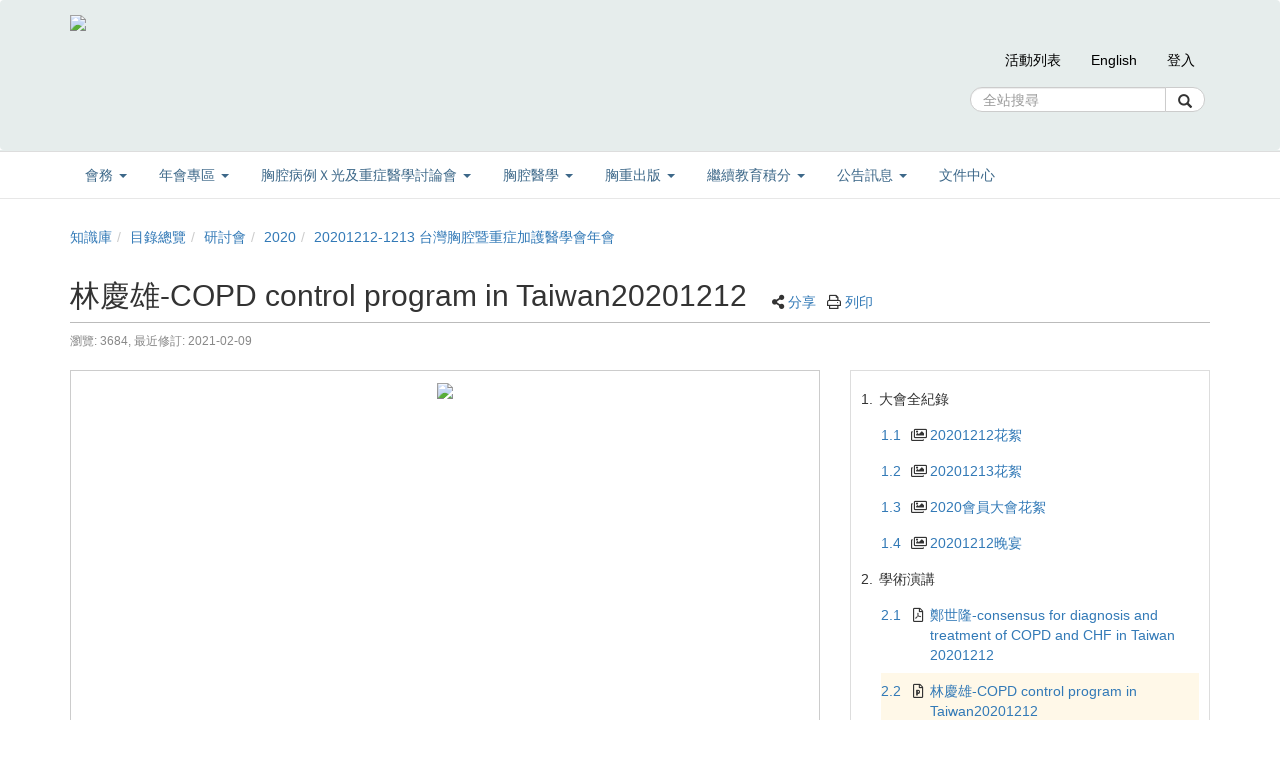

--- FILE ---
content_type: text/html; charset=UTF-8
request_url: https://www.tspccm.org.tw/media/8960
body_size: 24366
content:
<!DOCTYPE html>
<html lang="zh-tw">
<head><meta http-equiv="content-type" content="text/html; charset=utf-8" />
<meta http-equiv="X-UA-Compatible" content="IE=Edge,chrome=1" />
<meta name="msapplication-config" content="none" />
<!--[if lt IE 9]>
<script src="/sys/js/html5shiv.js"></script>
<script src="/sys/js/es5-shim.min.js"></script>
<script src="/sys/js/es5-sham.min.js"></script>
<script src="/sys/js/json2.js"></script>
<![endif]--><meta name="description" content="" />
<meta name="og:description" content="" />
<meta http-equiv="Content-Security-Policy" content="upgrade-insecure-requests" />
<meta name="viewport" content="width=device-width, initial-scale=1" />
<meta property="og:site_name" content="台灣胸腔暨重症加護醫學會" />
<meta property="og:url" content="https://www.tspccm.org.tw/media/8960" />
<meta property="fb:app_id" content="102440169893388" />
<meta property="og:title" content="林慶雄-COPD control program in Taiwan20201212 | 台灣胸腔暨重症加護醫學會" />
<title>林慶雄-COPD control program in Taiwan20201212 | 台灣胸腔暨重症加護醫學會</title>
<link rel='canonical' href='https://www.tspccm.org.tw/media/8960'>
<link rel="icon" type="image/vnd.microsoft.icon" href="/sysdata/attach/mgr.service/a6a82e43a38a3b5bb6963f8ea7a152a3.ico" /><link rel="icon" type="image/png" href="/sysdata/attach/mgr.service/a6a82e43a38a3b5bb6963f8ea7a152a3.ico" /><link rel="icon" type="image/gif" href="/sysdata/attach/mgr.service/a6a82e43a38a3b5bb6963f8ea7a152a3.ico" /><link href="/res/b0ad/sys/style/bundle.rwd.css" type="text/css" rel="stylesheet" />
<link href="/res/b0ad/sys/modules/mod_step/css/mod_step.css" type="text/css" rel="stylesheet" />
<link href="/res/b0ad//sys/js/richtexteditor/rte_theme_default.css" type="text/css" rel="stylesheet" />
<link href="/res/b0ad//sys/js/richtexteditor/plugins/mathjax/css/show.css" type="text/css" rel="stylesheet" />
<link href="/res/b0ad/sys/templates/default/style_rwd.css" type="text/css" rel="stylesheet" />
<link href="/res/b0ad/sysdata/templates/default/site_rwd.css?kFOMaB" type="text/css" rel="stylesheet" />
<link href="/res/b0ad/sys/modules/mod_faq/css/faq.css" type="text/css" rel="stylesheet" />
<link href="/res/b0ad/sys/modules/mod_docNote/css/mod_note.css" type="text/css" rel="stylesheet" />
<link href="/res/b0ad/sys/modules/mod_fileUpload/css/mod_fileUpload.css" type="text/css" rel="stylesheet" />
<style>            @media print {

                @page {
                    size: auto;
                    margin: 10px;
                }

                .app-media .title {
                    margin-top: 20px;
                }
                .app-media .ext2 {
                    margin-bottom: 20px;
                }
                .fs-tools,#page-sysbar,#page-banner,.fs-page-header-mobile,#fs-sidebar,.mod_contentList-mediaSwitcher,.mod_tabs-show,.mod_step .btn,.app-media-exercise_switcher,.mod_projectDocumentList-documentSwitcher, .fs-rating2, .noPrint {
                    display:none!important;
                }
                .fs-page-header,.breadcrumb{
                    display:inline!important;
                }
                a[href]:after {
                    content: none !important;
                }
                #fs-media-content{
                    border: none !important;
                    background: none !important;
                    padding: 0 !important;
                }
                .fs-text-divider{
                    color: #000 !important;
                    background-color: #eee !important;
                    border: none !important;
                }
                .printShow, .printShowHeader{
                    display:block !important;
                }
                .mod_step .col-md-8{
                    width: 66.66666667%;
                    float: left;
                }
                .mod_step .col-md-4 {
                    width: 33.33333333%;
                    float: left;
                }
                #audioPlaceholder {
                    display:none!important;
                }
            }             .other-input{
                border: none;
                border-bottom: 1px solid #000;
                border-radius: 0px;
                margin: 5px 5px 0;
                width:600px;
            }
            input.other-input:focus{outline:none;}
            .simplePollForm .ques-answer{font-size:12px;}
            .simplePollForm .quesTitle{
                display:table;
                word-break: break-word; 
                padding-bottom:5px;
            }
            .simplePollForm .quesSn {
                display:inline-table;
                vertical-align: top;
                text-align: right;
                float: left;
                padding-right: 5px;
            }
            .simplePollForm .quesTitleText {
                display:inline-table;
                overflow: hidden;
            }</style>
            <!--[if lte IE 9]>
                <script src="https://oss.maxcdn.com/respond/1.4.2/respond.min.js"></script>
            <![endif]-->            <script type="application/ld+json">{"@context":"https:\/\/schema.org","@type":"WebSite","@name":"\u6797\u6176\u96c4-COPD control program in Taiwan20201212 | \u53f0\u7063\u80f8\u8154\u66a8\u91cd\u75c7\u52a0\u8b77\u91ab\u5b78\u6703","@url":"https:\/\/www.tspccm.org.tw\/media\/8960"}</script></head><body class='body-media  body-media-8960 body-tmpl-doc body-layout-kmdoc ' data-page-id='media.8960'><div id='fb-root'></div>

<div id="page">
    <div id="page-doc-root">
        <div id='page-sysbar'>
                        <div class="modal fade" data-backdrop="static" id="changeAccountModal" tabindex="-1" role="dialog" aria-labelledby="changeAccountModal_Label">
                <div class="modal-dialog " data-modal-class="modal-dialog "  role="document">
                    <div class="modal-content">
                                        <div class="modal-header">
                    <button type="button" class="close" data-dismiss="modal" aria-label="Close"><span aria-hidden="true">&times;</span></button>
                    <h4 class="modal-title " id="changeAccountModal_Label">
                        切換帳號
                    </h4>
                </div>
                        
                        <div class='modal-body' ></div>
                        
                    </div>
                </div>
            </div>            <nav class="fs-sysbar navbar navbar-inverse visible-md-block visible-lg-block" style="">
                <div class="container">
                    <div class="navbar-header" style='height: 150px'>
                        <a class="navbar-brand" href="/" style="">
                            <img class='fs-logo' src='/sysdata/siteInfo/c118.png'  style='height: 120px !important;'>
                        </a>
                        
                        
                    </div>
                                    <div class='navbar-form navbar-left' style='height: 150px'>
                    <div class="input-group">
                        <input name="navbarSearch" type="search" value="" placeholder="全站搜尋" class="form-control">
                        <span class="input-group-btn">
                            <button id="search_bar_btn" type="submit" class="btn btn-default"><span class="glyphicon glyphicon-search" aria-hidden="true"></span></button>
                        </span>
                    </div>
                </div>
                    <div class="collapse navbar-collapse">
                        <ul class='nav navbar-nav navbar-right'>
                            <li  ><a  href='/conference'  target=''     style='line-height: 120px'><span class='text '>活動列表</span></a></li><li  ><a  href='http://en.tspccm.org.tw/'  target=''     style='line-height: 120px'><span class='text '>English</span></a></li><li  ><a id='__button694ad9a71eaca_1' href='#'      class=' __button694ad9a71eaca_1' style='line-height: 120px'><span class='text '>登入</span></a></li>
                        </ul>
                    </div>
                </div>
            </nav>                        <div class="modal fade" data-backdrop="static" id="siteSearchModal" tabindex="-1" role="dialog" aria-labelledby="siteSearchModal_Label">
                <div class="modal-dialog " data-modal-class="modal-dialog "  role="document">
                    <div class="modal-content">
                                        <div class="modal-header">
                    <button type="button" class="close" data-dismiss="modal" aria-label="Close"><span aria-hidden="true">&times;</span></button>
                    <h4 class="modal-title " id="siteSearchModal_Label">
                        全站搜尋
                    </h4>
                </div>
                        
                                        <div class='modal-body' >
                                <form class='fs-mobile-search' action='/search'>
                <div class='form-group'>
                    <input type='search' name='keyword' class='form-control'>
                </div>
                <button type='submit' class='btn btn-primary'>搜尋</button>
            </form>
                </div>
                        
                    </div>
                </div>
            </div><div class='fs-mobile-navbar visible-xs-block visible-sm-block' >
    <nav class="navbar navbar-inverse " style="">
        <div class="container">
            <!-- Brand and toggle get grouped for better mobile display -->
            <div class="navbar-header" style="">
                <a  href='#'    data-toggle='collapse' data-target='#systemMenu' class=' navbar-brand' ><span class='text '><span class='font-icon  far fa-bars'   aria-hidden='true'></span></span></a>
                <div   class='fs-navbar-btns'   ><a  href='#'    data-toggle='collapse' data-target='#siteMenu' class=' navbar-brand' ><span class='text '><span class='font-icon  ti-layout-grid2-alt'   aria-hidden='true'></span></span></a><a  href='#'    data-toggle='modal' data-target='#siteSearchModal' class='search-btn navbar-brand' ><span class='text '><span class='font-icon  far fa-search'   aria-hidden='true'></span></span></a></div>
                <div   class='fs-navbar-title text-overflow navbar-brand' style=''  ><a  href='/'       ><span class='text '>台灣胸腔暨重症加護醫學會</span></a></div>
            </div>
            
            <!-- Collect the nav links, forms, and other content for toggling -->
            <div id='systemMenu'  class='fs-mobile-sysmenu navbar-collapse collapse'   ><div class='fs-menu '><ul class='nav'><li  ><a id='__button694ad9a71eaca_2' href='#'      class=' __button694ad9a71eaca_2' ><span class='text '>登入</span></a></li><li  ><a  href='/conference'  target=''     ><span class='text '>活動列表</span></a></li><li  ><a  href='http://en.tspccm.org.tw/'  target=''     ><span class='text '>English</span></a></li></ul></div></div><div id='siteMenu'  class='fs-mobile-sysmenu navbar-collapse collapse'   ><div class='fs-menu '><ul class='nav'>                                <li  class=' '>
                                    <a class='fs-collapse' href='#menuGroup1' role='button' aria-haspopup='true' aria-expanded='false' >                        
                        會務 <span class="caret"></span></a>
                                    <ul id="menuGroup1" class="nav collapse">
                                        <li  ><a  href='https://www.tspccm.org.tw/media/4313'  target='_blank' rel='noopener noreferrer'     ><span class='text '>理事長的話</span></a></li><li  ><a  href='https://www.tspccm.org.tw/dir/19459'  target='_blank' rel='noopener noreferrer'     ><span class='text '>關於理監事會</span></a></li><li  ><a  href='https://www.tspccm.org.tw/km/19441'  target='_blank' rel='noopener noreferrer'     ><span class='text '>委員會與其職責</span></a></li><li  ><a  href='https://www.tspccm.org.tw/km/20730'  target='_blank' rel='noopener noreferrer'     ><span class='text '>秘書處</span></a></li><li  ><a  href='https://www.tspccm.org.tw/km/19432'  target='_blank' rel='noopener noreferrer'     ><span class='text '>組織章程與相關辦法</span></a></li><li  ><a  href='https://www.tspccm.org.tw/dir/19442'  target='_blank' rel='noopener noreferrer'     ><span class='text '>會員/專科醫師</span></a></li><li  ><a  href='/km/1041'  target='_blank' rel='noopener noreferrer'     ><span class='text '>關於重症聯委會</span></a></li>
                                    </ul>
                                </li>                                <li  class=' '>
                                    <a class='fs-collapse' href='#menuGroup2' role='button' aria-haspopup='true' aria-expanded='false' >                        
                        年會專區 <span class="caret"></span></a>
                                    <ul id="menuGroup2" class="nav collapse">
                                        <li  ><a  href='https://www.tspccm.org.tw/km/36933'  target='_blank' rel='noopener noreferrer'     ><span class='text '>TSPCCM 2025 Congress，2025 胸重年會</span></a></li><li  ><a  href='https://www.tspccm.org.tw/km/35626'  target='_blank' rel='noopener noreferrer'     ><span class='text '>2025 APCB，2025 Summer Workshop 胸重夏季會</span></a></li><li  ><a  href='https://www.tspccm.org.tw/km/33337'  target='_blank' rel='noopener noreferrer'     ><span class='text '>TSPCCM 2024 Congress(胸重年會)</span></a></li><li  ><a  href='https://www.tspccm.org.tw/km/32627'  target='_blank' rel='noopener noreferrer'     ><span class='text '>2024 2024 Youth Summer Workshop，2024 夏季青年會</span></a></li><li  ><a  href='https://www.tspccm.org.tw/km/27946'  target=''     ><span class='text '>TSPCCM 2023 Congress( 胸重年會)</span></a></li>
                                    </ul>
                                </li>                                <li  class=' '>
                                    <a class='fs-collapse' href='#menuGroup3' role='button' aria-haspopup='true' aria-expanded='false' >                        
                        胸腔病例Ｘ光及重症醫學討論會 <span class="caret"></span></a>
                                    <ul id="menuGroup3" class="nav collapse">
                                        <li  ><a  href='/km/4'  target=''     ><span class='text '>X光討論會</span></a></li><li  ><a  href='/km/1000'  target=''     ><span class='text '>重症討論會</span></a></li><li  ><a  href='/km/1001'  target=''     ><span class='text '>X光模擬考(檔案)</span></a></li><li  ><a  href='/km/1043'  target=''     ><span class='text '>X光模擬考(影片)</span></a></li>
                                    </ul>
                                </li>                                <li  class=' '>
                                    <a class='fs-collapse' href='#menuGroup4' role='button' aria-haspopup='true' aria-expanded='false' >                        
                        胸腔醫學 <span class="caret"></span></a>
                                    <ul id="menuGroup4" class="nav collapse">
                                        <li  ><a  href='/km/1045'  target=''     ><span class='text '>胸腔醫學雜誌 (Full article)</span></a></li><li  ><a  href='/km/1429'  target=''     ><span class='text '>胸腔醫學雜誌 (Abstract)</span></a></li><li  ><a  href='http://www.saints-united.com/pcc/artpcm/artpcm_index.html'  target='_blank' rel='noopener noreferrer'     ><span class='text '>胸腔醫學投稿需知</span></a></li>
                                    </ul>
                                </li>                                <li  class=' '>
                                    <a class='fs-collapse' href='#menuGroup5' role='button' aria-haspopup='true' aria-expanded='false' >                        
                        胸重出版 <span class="caret"></span></a>
                                    <ul id="menuGroup5" class="nav collapse">
                                        <li  ><a  href='/km/1064'  target=''     ><span class='text '>胸重會訊</span></a></li><li  ><a  href='https://www.tspccm.org.tw/km/15662'  target='_blank' rel='noopener noreferrer'     ><span class='text '>COVID-19 專區</span></a></li><li  ><a  href='/km/1029'  target=''     ><span class='text '>診療指引、參考手冊</span></a></li><li  ><a  href='https://www.tspccm.org.tw/p/NTM'  target=''     ><span class='text '>NTM 專刊</span></a></li><li  ><a  href='/km/2540'  target=''     ><span class='text '>衛教影片</span></a></li><li  ><a  href='/km/1020'  target=''     ><span class='text '>阻塞性呼吸道疾病</span></a></li><li  ><a  href='https://www.tspccm.org.tw/km/20935'  target=''     ><span class='text '>歷史專區</span></a></li>
                                    </ul>
                                </li>                                <li  class=' '>
                                    <a class='fs-collapse' href='#menuGroup6' role='button' aria-haspopup='true' aria-expanded='false' >                        
                        繼續教育積分 <span class="caret"></span></a>
                                    <ul id="menuGroup6" class="nav collapse">
                                        <li  ><a  href='https://www.tspccm.org.tw/license/myScoreLicense'  target='_blank' rel='noopener noreferrer'     ><span class='text '>個人積分查詢</span></a></li><li  ><a  href='https://www.tspccm.org.tw/scoreApply/applyDesc'  target=''     ><span class='text '>積分申請與說明</span></a></li>
                                    </ul>
                                </li>                                <li  class=' '>
                                    <a class='fs-collapse' href='#menuGroup7' role='button' aria-haspopup='true' aria-expanded='false' >                        
                        公告訊息 <span class="caret"></span></a>
                                    <ul id="menuGroup7" class="nav collapse">
                                        <li  ><a  href='/km/1428'  target=''     ><span class='text '>健保醫療政策</span></a></li><li  ><a  href='/km/9682'  target=''     ><span class='text '>各機關代轉達公文</span></a></li><li  ><a  href='/km/1385'  target=''     ><span class='text '>人才招募</span></a></li>
                                    </ul>
                                </li><li  ><a  href='/km/3'  target=''     ><span class='text '>文件中心</span></a></li></ul></div></div>
        </div>
    </nav>
</div>        </div>

        <div id='page-banner'>
                        <div class="fs-banner fs-sys-banner hidden-sm hidden-xs fs-banner-background-horizontal-position-center fs-banner-background-vertical-position-center" >
                <div class="container">
                    <div class="row">
                                            <div class="col-xs-12">
                        <div class="fs-banner-wrap" style='height:1px'>
                                            <a  href='/'      >
                    
                </a>
                            <div class='fs-banner-text'>
                                
                                
                                
                            </div>
                            
                        </div>
                    </div>
                    </div>
                </div>
            </div>            <div class="fs-banner fs-sys-banner hidden-lg hidden-md  hidden-xs fs-banner-background-horizontal-position-center fs-banner-background-vertical-position-center" style='background-image: url(/sysdata/siteInfo/4ea8.png)'>
                <div class="container">
                    <div class="row">
                                            <div class="col-xs-12">
                        <div class="fs-banner-wrap" style='height:768px'>
                                            <a  href='/'      >
                    
                </a>
                            <div class='fs-banner-text'>
                                
                                
                                
                            </div>
                            
                        </div>
                    </div>
                    </div>
                </div>
            </div>            <div class="fs-banner fs-sys-banner hidden-lg hidden-md hidden-sm  fs-banner-background-horizontal-position-center fs-banner-background-vertical-position-center" style='background-image: url(/sysdata/siteInfo/787d.png)'>
                <div class="container">
                    <div class="row">
                                            <div class="col-xs-12">
                        <div class="fs-banner-wrap" style='height:420px'>
                                            <a  href='/'      >
                    
                </a>
                            <div class='fs-banner-text'>
                                
                                
                                
                            </div>
                            
                        </div>
                    </div>
                    </div>
                </div>
            </div>            <div class='fs-sitebar visible-md-block visible-lg-block'>
                <div class='container'>
                    <div class='row'>
                        <div class='col-xs-12'>
                                        
            <div id='' class='fs-nav   '>
                <ul class='nav nav-pills  '>
                                                    <li  class="dropdown ">
                                    <a class='dropdown-toggle' href="#" data-toggle="dropdown" role="button" aria-haspopup="true" aria-expanded="false" >
                                                                
                        會務 <span class="caret"></span>
                                    </a>
                                    <ul class="dropdown-menu">
                                        <li  ><a  href='https://www.tspccm.org.tw/media/4313'  target='_blank' rel='noopener noreferrer'     ><span class='text '>理事長的話</span></a></li><li  ><a  href='https://www.tspccm.org.tw/dir/19459'  target='_blank' rel='noopener noreferrer'     ><span class='text '>關於理監事會</span></a></li><li  ><a  href='https://www.tspccm.org.tw/km/19441'  target='_blank' rel='noopener noreferrer'     ><span class='text '>委員會與其職責</span></a></li><li  ><a  href='https://www.tspccm.org.tw/km/20730'  target='_blank' rel='noopener noreferrer'     ><span class='text '>秘書處</span></a></li><li  ><a  href='https://www.tspccm.org.tw/km/19432'  target='_blank' rel='noopener noreferrer'     ><span class='text '>組織章程與相關辦法</span></a></li><li  ><a  href='https://www.tspccm.org.tw/dir/19442'  target='_blank' rel='noopener noreferrer'     ><span class='text '>會員/專科醫師</span></a></li><li  ><a  href='/km/1041'  target='_blank' rel='noopener noreferrer'     ><span class='text '>關於重症聯委會</span></a></li>
                                    </ul>
                                </li>                                <li  class="dropdown ">
                                    <a class='dropdown-toggle' href="#" data-toggle="dropdown" role="button" aria-haspopup="true" aria-expanded="false" >
                                                                
                        年會專區 <span class="caret"></span>
                                    </a>
                                    <ul class="dropdown-menu">
                                        <li  ><a  href='https://www.tspccm.org.tw/km/36933'  target='_blank' rel='noopener noreferrer'     ><span class='text '>TSPCCM 2025 Congress，2025 胸重年會</span></a></li><li  ><a  href='https://www.tspccm.org.tw/km/35626'  target='_blank' rel='noopener noreferrer'     ><span class='text '>2025 APCB，2025 Summer Workshop 胸重夏季會</span></a></li><li  ><a  href='https://www.tspccm.org.tw/km/33337'  target='_blank' rel='noopener noreferrer'     ><span class='text '>TSPCCM 2024 Congress(胸重年會)</span></a></li><li  ><a  href='https://www.tspccm.org.tw/km/32627'  target='_blank' rel='noopener noreferrer'     ><span class='text '>2024 2024 Youth Summer Workshop，2024 夏季青年會</span></a></li><li  ><a  href='https://www.tspccm.org.tw/km/27946'  target=''     ><span class='text '>TSPCCM 2023 Congress( 胸重年會)</span></a></li>
                                    </ul>
                                </li>                                <li  class="dropdown ">
                                    <a class='dropdown-toggle' href="#" data-toggle="dropdown" role="button" aria-haspopup="true" aria-expanded="false" >
                                                                
                        胸腔病例Ｘ光及重症醫學討論會 <span class="caret"></span>
                                    </a>
                                    <ul class="dropdown-menu">
                                        <li  ><a  href='/km/4'  target=''     ><span class='text '>X光討論會</span></a></li><li  ><a  href='/km/1000'  target=''     ><span class='text '>重症討論會</span></a></li><li  ><a  href='/km/1001'  target=''     ><span class='text '>X光模擬考(檔案)</span></a></li><li  ><a  href='/km/1043'  target=''     ><span class='text '>X光模擬考(影片)</span></a></li>
                                    </ul>
                                </li>                                <li  class="dropdown ">
                                    <a class='dropdown-toggle' href="#" data-toggle="dropdown" role="button" aria-haspopup="true" aria-expanded="false" >
                                                                
                        胸腔醫學 <span class="caret"></span>
                                    </a>
                                    <ul class="dropdown-menu">
                                        <li  ><a  href='/km/1045'  target=''     ><span class='text '>胸腔醫學雜誌 (Full article)</span></a></li><li  ><a  href='/km/1429'  target=''     ><span class='text '>胸腔醫學雜誌 (Abstract)</span></a></li><li  ><a  href='http://www.saints-united.com/pcc/artpcm/artpcm_index.html'  target='_blank' rel='noopener noreferrer'     ><span class='text '>胸腔醫學投稿需知</span></a></li>
                                    </ul>
                                </li>                                <li  class="dropdown ">
                                    <a class='dropdown-toggle' href="#" data-toggle="dropdown" role="button" aria-haspopup="true" aria-expanded="false" >
                                                                
                        胸重出版 <span class="caret"></span>
                                    </a>
                                    <ul class="dropdown-menu">
                                        <li  ><a  href='/km/1064'  target=''     ><span class='text '>胸重會訊</span></a></li><li  ><a  href='https://www.tspccm.org.tw/km/15662'  target='_blank' rel='noopener noreferrer'     ><span class='text '>COVID-19 專區</span></a></li><li  ><a  href='/km/1029'  target=''     ><span class='text '>診療指引、參考手冊</span></a></li><li  ><a  href='https://www.tspccm.org.tw/p/NTM'  target=''     ><span class='text '>NTM 專刊</span></a></li><li  ><a  href='/km/2540'  target=''     ><span class='text '>衛教影片</span></a></li><li  ><a  href='/km/1020'  target=''     ><span class='text '>阻塞性呼吸道疾病</span></a></li><li  ><a  href='https://www.tspccm.org.tw/km/20935'  target=''     ><span class='text '>歷史專區</span></a></li>
                                    </ul>
                                </li>                                <li  class="dropdown ">
                                    <a class='dropdown-toggle' href="#" data-toggle="dropdown" role="button" aria-haspopup="true" aria-expanded="false" >
                                                                
                        繼續教育積分 <span class="caret"></span>
                                    </a>
                                    <ul class="dropdown-menu">
                                        <li  ><a  href='https://www.tspccm.org.tw/license/myScoreLicense'  target='_blank' rel='noopener noreferrer'     ><span class='text '>個人積分查詢</span></a></li><li  ><a  href='https://www.tspccm.org.tw/scoreApply/applyDesc'  target=''     ><span class='text '>積分申請與說明</span></a></li>
                                    </ul>
                                </li>                                <li  class="dropdown ">
                                    <a class='dropdown-toggle' href="#" data-toggle="dropdown" role="button" aria-haspopup="true" aria-expanded="false" >
                                                                
                        公告訊息 <span class="caret"></span>
                                    </a>
                                    <ul class="dropdown-menu">
                                        <li  ><a  href='/km/1428'  target=''     ><span class='text '>健保醫療政策</span></a></li><li  ><a  href='/km/9682'  target=''     ><span class='text '>各機關代轉達公文</span></a></li><li  ><a  href='/km/1385'  target=''     ><span class='text '>人才招募</span></a></li>
                                    </ul>
                                </li><li  ><a  href='/km/3'  target=''     ><span class='text '>文件中心</span></a></li>
                </ul>
                
            </div>
                        </div>
                    </div>
                </div>
            </div>        </div>

        

        <div id='page-main'>
            <div id='fs-page-header'>
                <div class="container">
                    <div class="row">
                        <div class="col-xs-12">
                            <div id="xtop"><div id="xtop-front" class="clearfix" role="placeable"></div><div id="xtop-inline" class="clearfix"><div  class='module app-media app-media-xbox_print_header ' ><div   class='printShowHeader' style='display:none; margin-bottom: 20px;'  >列印日期 : 2025/12/24<span  style='float:right' >台灣胸腔暨重症加護醫學會</span></div></div><div  class='module app-media app-media-xbox_alert ' ></div><div  class='module app-media app-media-xbox_hint ' ><div   class='noPrint'   ></div>            <div class="modal fade" data-backdrop="static" id="ajaxModal694ad9a71fcd3" tabindex="-1" role="dialog" aria-labelledby="ajaxModal694ad9a71fcd3_Label">
                <div class="modal-dialog " data-modal-class="modal-dialog "  role="document">
                    <div class="modal-content">
                                        <div class="modal-header">
                    <button type="button" class="close" data-dismiss="modal" aria-label="Close"><span aria-hidden="true">&times;</span></button>
                    <h4 class="modal-title text-center" id="ajaxModal694ad9a71fcd3_Label">
                        
                    </h4>
                </div>
                        
                        <div class='modal-body' ></div>
                        
                    </div>
                </div>
            </div></div><div  class='module mod_media mod_media-breadcrumb ' >            <div class="row">
                <ol class="breadcrumb   ">
                    <li ><a href='/km/3'>知識庫</a></li><li ><a href='/dir'>目錄總覽</a></li><li ><a href='/dir/1080'>研討會</a></li><li ><a href='/dir/15660'>2020</a></li><li class='active'><a href='/km/19252'>20201212-1213 台灣胸腔暨重症加護醫學會年會</a></li>
                </ol>
            </div></div><div  class='module app-media app-media-xbox_title ' >            <div class="modal fade" data-backdrop="static" id="media-edit-modal" tabindex="-1" role="dialog" aria-labelledby="media-edit-modal_Label">
                <div class="modal-dialog fs-modal-xl" data-modal-class="modal-dialog fs-modal-xl"  role="document">
                    <div class="modal-content">
                                        <div class="modal-header">
                    <button type="button" class="close" data-dismiss="modal" aria-label="Close"><span aria-hidden="true">&times;</span></button>
                    <h4 class="modal-title " id="media-edit-modal_Label">
                        
                    </h4>
                </div>
                        
                        <div class='modal-body' ></div>
                        
                    </div>
                </div>
            </div>            <div class="modal fade" data-backdrop="static" id="media-edit-iframe-modal" tabindex="-1" role="dialog" aria-labelledby="media-edit-iframe-modal_Label">
                <div class="modal-dialog fs-modal-xl" data-modal-class="modal-dialog fs-modal-xl"  role="document">
                    <div class="modal-content">
                                        <div class="modal-header">
                    <button type="button" class="close" data-dismiss="modal" aria-label="Close"><span aria-hidden="true">&times;</span></button>
                    <h4 class="modal-title " id="media-edit-iframe-modal_Label">
                        
                    </h4>
                </div>
                        
                        <div class='modal-body' >
                                <div class='iframe-loading-msg fs-text-center'><div>loading ... </div></div>
                            </div>
                        
                    </div>
                </div>
            </div>            <div class="modal fade" data-backdrop="static" id="media-settings-modal" tabindex="-1" role="dialog" aria-labelledby="media-settings-modal_Label">
                <div class="modal-dialog " data-modal-class="modal-dialog "  role="document">
                    <div class="modal-content">
                                        <div class="modal-header">
                    <button type="button" class="close" data-dismiss="modal" aria-label="Close"><span aria-hidden="true">&times;</span></button>
                    <h4 class="modal-title " id="media-settings-modal_Label">
                        
                    </h4>
                </div>
                        
                        <div class='modal-body' ></div>
                        
                    </div>
                </div>
            </div>            <div class="modal fade" data-backdrop="static" id="shareUrl" tabindex="-1" role="dialog" aria-labelledby="shareUrl_Label">
                <div class="modal-dialog " data-modal-class="modal-dialog "  role="document">
                    <div class="modal-content">
                                        <div class="modal-header">
                    <button type="button" class="close" data-dismiss="modal" aria-label="Close"><span aria-hidden="true">&times;</span></button>
                    <h4 class="modal-title fs-text-center" id="shareUrl_Label">
                        私密分享
                    </h4>
                </div>
                        
                                        <div class='modal-body' >
                    <form id='private_form_8960' action='/media' class='form-horizontal' data-toggle='validator' onsubmit='return false;'>                <div class='form-group   ' id='enable' data-type='checkbox'>
                    <label class='control-label  col-sm-2'>狀態</label>
                    <div class='col-sm-10'>
                        <div class='row'>
                            <div class='fs-form-control col-sm-12'>
                                                    <div class="checkbox">
                        <label>
                            <input type="checkbox" data-id="enable_0" value="1"   data-toggle='checked-collapse' data-target='#shortUrl' > 啟用  
                        </label>
                    </div>
                                <div class='fs-hint'></div>
                            </div>
                        </div>
                    </div>
                </div>                <div class='form-group  checked-collapse collapse' id='shortUrl' data-type='html'>
                    <label class='control-label  col-sm-2'>連結</label>
                    <div class='fs-form-html col-sm-10'>
                        <div class='row'>
                            <div class='fs-form-control form-inline col-sm-12'>
                                <div  role='url'    >https://www.tspccm.org.tw/media/s/</div>            <span class='fs-tools '>
                <ul>
                    <li ><div   class='' style='display:inline-block;'  ><a  href='####'   data-role='shareUpdate'    ><span class='text '>重新產生</span></a></div></li> <li ><div   class='' style='display:inline-block;'  ><a  href='####'   data-role='copyLink'    ><span class='text '>複製連結</span></a></div></li>
                </ul>
            </span>
                                
                                <div class='fs-hint'></div>
                            </div>
                        </div>
                    </div>
                </div>        <div class='form-group fs-form-hidden' id='anticsrf' data-type='hidden'>
            <div class='fs-form-control'>
                <input type='hidden' name='anticsrf' value='546cc83e55cddc2fe24266bba77ddeb85d7713075b3166cf1ecae3b45a9a95d9.4482148'>
            </div>
        </div></form>
                </div>
                        
                    </div>
                </div>
            </div>            <div class="modal fade" data-backdrop="static" id="embedModal" tabindex="-1" role="dialog" aria-labelledby="embedModal_Label">
                <div class="modal-dialog " data-modal-class="modal-dialog "  role="document">
                    <div class="modal-content">
                                        <div class="modal-header">
                    <button type="button" class="close" data-dismiss="modal" aria-label="Close"><span aria-hidden="true">&times;</span></button>
                    <h4 class="modal-title fs-text-center" id="embedModal_Label">
                        嵌入網址
                    </h4>
                </div>
                        
                                        <div class='modal-body' >
                    <form id='embed_form_8960' action='/media' class='form-horizontal' data-toggle='validator' onsubmit='return false;'>                <div class='form-group   ' id='embedUrl' data-type='textarea'>
                    <label class='control-label  col-sm-2'>語法</label>
                    <div class='col-sm-10'>
                        <div class='row'>
                            <div class='fs-form-control form-inline col-sm-12'>
                                <textarea type="textarea" name='embedUrl' class='form-control horizontal-control' maxlength='' placeholder='' style='height: 70px; width: 100%; resize: vertical;' ></textarea>
                                
                                <div class='fs-hint'><a  href='####'   data-role='copyEmbedLink'    ><span class='text '>複製語法</span></a></div>
                            </div>
                        </div>
                    </div>
                </div>                    <div id='changeSize' class='form-group   ' data-type='select'>
                        <label class='control-label  col-sm-2'>解析度</label>
                        <div class='col-sm-10'>
                            <div class='row'>
                                <div class='fs-form-control form-inline col-sm-4'>
                                                 <select name="changeSize"   class="form-control horizontal-control "  >
                <option value='720.540'    > 720x540</option> <option value='1280.960'    > 1280x960</option> <option value='1600.1200'    > 1600x1200</option> <option value='custom'   data-toggle='checked-collapse' data-target='#customSize'> 自訂大小</option>
            </select>  
                                    <div class='fs-hint'></div>
                                </div>
                            </div>
                        </div>
                    </div>                <div class='form-group checked-collapse collapse' id='customSize' data-type='dimension'>
                    <label class='control-label  col-sm-2'>自訂大小</label>
                    <div class='col-sm-10'>
                        <div class='row'>
                            <div class='fs-form-control col-sm-12'>
                                <div class="fs-form-dimension">
                                    <div class="input-group horizontal-control">
                                        <input id='customSize_width' name='customSize_width' type='text' value='' class='form-control fs-dimension'>
                                        <span class="input-group-addon">x</span>
                                        <input id='customSize_height' name='customSize_height' type='text' value='' class='form-control fs-dimension'>
                                    </div>
                                </div>
                                <div class='fs-hint'></div>
                             </div>
                        </div>
                    </div>
                </div>        <div class='form-group fs-form-hidden' id='anticsrf' data-type='hidden'>
            <div class='fs-form-control'>
                <input type='hidden' name='anticsrf' value='916a59fbbe7b7a78ac78f45adb0bf87af4117f67c867a2d4dae02fd3ff348e95.4482149'>
            </div>
        </div></form>
                </div>
                        
                    </div>
                </div>
            </div>            <div class="modal fade" data-backdrop="static" id="qrCodeModal" tabindex="-1" role="dialog" aria-labelledby="qrCodeModal_Label">
                <div class="modal-dialog " data-modal-class="modal-dialog "  role="document">
                    <div class="modal-content">
                                        <div class="modal-header">
                    <button type="button" class="close" data-dismiss="modal" aria-label="Close"><span aria-hidden="true">&times;</span></button>
                    <h4 class="modal-title fs-text-center" id="qrCodeModal_Label">
                        QR code
                    </h4>
                </div>
                        
                                        <div class='modal-body' >
                    <div   class='text-center'   ><div class='fs-qrcode2' id='qrcode-694ad9a72026b'></div></div>
                </div>
                        
                    </div>
                </div>
            </div>            <div class="modal fade" data-backdrop="static" id="ChooseHtmlModal" tabindex="-1" role="dialog" aria-labelledby="ChooseHtmlModal_Label">
                <div class="modal-dialog fs-modal-lg" data-modal-class="modal-dialog fs-modal-lg"  role="document">
                    <div class="modal-content">
                                        <div class="modal-header">
                    <button type="button" class="close" data-dismiss="modal" aria-label="Close"><span aria-hidden="true">&times;</span></button>
                    <h4 class="modal-title fs-text-center" id="ChooseHtmlModal_Label">
                        選擇網頁檔案
                    </h4>
                </div>
                        
                        <div class='modal-body' >
                                <div class='iframe-loading-msg fs-text-center'><div>loading ... </div></div>
                            </div>
                        
                    <div class='modal-footer clearfix'>
                        
                        <div><button id='ChooseHtmlModal_button_2' type='button' class='btn btn-primary'>確定</button> <button id='ChooseHtmlModal_button_2' type='button' class='btn btn-default' data-dismiss='modal'>取消</button></div>
                    </div>
                
                    </div>
                </div>
            </div>            <div class="modal fade" data-backdrop="static" id="knodeModal" tabindex="-1" role="dialog" aria-labelledby="knodeModal_Label">
                <div class="modal-dialog fs-modal-md" data-modal-class="modal-dialog fs-modal-md"  role="document">
                    <div class="modal-content">
                                        <div class="modal-header">
                    <button type="button" class="close" data-dismiss="modal" aria-label="Close"><span aria-hidden="true">&times;</span></button>
                    <h4 class="modal-title fs-text-center" id="knodeModal_Label">
                        設計知識點
                    </h4>
                </div>
                        
                        <div class='modal-body' ></div>
                        
                    </div>
                </div>
            </div>            <div class="modal fade" data-backdrop="static" id="addVersionModal" tabindex="-1" role="dialog" aria-labelledby="addVersionModal_Label">
                <div class="modal-dialog " data-modal-class="modal-dialog "  role="document">
                    <div class="modal-content">
                                        <div class="modal-header">
                    <button type="button" class="close" data-dismiss="modal" aria-label="Close"><span aria-hidden="true">&times;</span></button>
                    <h4 class="modal-title " id="addVersionModal_Label">
                        建立新版本
                    </h4>
                </div>
                        
                        <div class='modal-body' ></div>
                        
                    </div>
                </div>
            </div>            <div class="modal fade" data-backdrop="static" id="linkMediaModal" tabindex="-1" role="dialog" aria-labelledby="linkMediaModal_Label">
                <div class="modal-dialog " data-modal-class="modal-dialog "  role="document">
                    <div class="modal-content">
                                        <div class="modal-header">
                    <button type="button" class="close" data-dismiss="modal" aria-label="Close"><span aria-hidden="true">&times;</span></button>
                    <h4 class="modal-title text-center" id="linkMediaModal_Label">
                        刪除媒體
                    </h4>
                </div>
                        
                                        <div class='modal-body' >
                    
                </div>
                        
                    </div>
                </div>
            </div>            <div class="modal fade" data-backdrop="static" id="media-recommand-browser-modal" tabindex="-1" role="dialog" aria-labelledby="media-recommand-browser-modal_Label">
                <div class="modal-dialog fs-modal-md" data-modal-class="modal-dialog fs-modal-md"  role="document">
                    <div class="modal-content">
                                        <div class="modal-header">
                    <button type="button" class="close" data-dismiss="modal" aria-label="Close"><span aria-hidden="true">&times;</span></button>
                    <h4 class="modal-title text-center" id="media-recommand-browser-modal_Label">
                        
                    </h4>
                </div>
                        
                        <div class='modal-body' >
                                <div class='iframe-loading-msg fs-text-center'><div>loading ... </div></div>
                            </div>
                        
                    </div>
                </div>
            </div>            <div class="modal fade" data-backdrop="static" id="media-recommand-modal" tabindex="-1" role="dialog" aria-labelledby="media-recommand-modal_Label">
                <div class="modal-dialog " data-modal-class="modal-dialog "  role="document">
                    <div class="modal-content">
                                        <div class="modal-header">
                    <button type="button" class="close" data-dismiss="modal" aria-label="Close"><span aria-hidden="true">&times;</span></button>
                    <h4 class="modal-title text-center" id="media-recommand-modal_Label">
                        
                    </h4>
                </div>
                        
                        <div class='modal-body' ></div>
                        
                    </div>
                </div>
            </div>            <div class="fs-page-header hidden-xs hidden-sm">
                            <h2 class=' clearfix'>
                <div class='title pull-left'>
                    林慶雄-COPD control program in Taiwan20201212
                </div>
                                <div class='ext hidden-xs hidden-sm fs-normal clearfix'>
                    <div class='pull-right'>
                        
                    </div>
                    <div>
                        <span class='info'></span>
                                    <span class='fs-tools '>
                <ul>
                                                <li class="dropdown" >
                                
                                <span title='' class="dropdown-toggle " data-toggle="dropdown" aria-haspopup="true" aria-expanded="true">
                                    <span class='font-icon  fa fa-share-alt'   aria-hidden='true'></span> <a href='#'>分享</a>
                                </span>
                                <ul class="dropdown-menu ">
                                    <li ><a  href='/media/download/8960/?auth=fdacf5ec5cfd1ab6a326024fdba85609'      class='' ><span class='text '>下載</span></a></li> <li ><a  href='####'    data-toggle='modal' data-target='#embedModal' class='' ><span class='text '>嵌入網址</span></a></li> <li ><a  href='####'   data-modal-title='QR code' data-toggle='modal' data-target='#qrCodeModal' class='' ><span class='text '>QR code</span></a></li>
                                    
                                </ul>
                            </li> <li ><div   class='' style='display:inline-block;'  ><a id='__button694ad9a71eaca_3' href='#'      class=' __button694ad9a71eaca_3' ><span class='fs-iconfont far fa-print' ></span> <span class='text '>列印</span></a></div></li>
                </ul>
            </span>
                    </div>
                </div>
            </h2>
                <div class='ext2 fs-hint'> <span class='noPrint'  >瀏覽: 3684, </span><span   title=''>最近修訂: 2021-02-09</span></div>
                
            </div>

            <div class='fs-page-header-mobile hidden-md hidden-lg'>
                                <h2 class=' clearfix'>
                    <div class='title pull-left'>
                        林慶雄-COPD control program in Taiwan20201212
                    </div>
                    
                </h2>
                                    <div class='fs-mobile-tools clearfix'>
                        <div class='info pull-left'></div>
                        
                        <div>            <span class='fs-tools '>
                <ul>
                                                <li class="dropdown" >
                                
                                <span title='' class="dropdown-toggle " data-toggle="dropdown" aria-haspopup="true" aria-expanded="true">
                                    <span class='font-icon  fa fa-share-alt'   aria-hidden='true'></span> <a href='#'>分享</a>
                                </span>
                                <ul class="dropdown-menu ">
                                    <li ><a  href='/media/download/8960/?auth=fdacf5ec5cfd1ab6a326024fdba85609'      class='' ><span class='text '>下載</span></a></li> <li ><a  href='####'    data-toggle='modal' data-target='#embedModal' class='' ><span class='text '>嵌入網址</span></a></li> <li ><a  href='####'   data-modal-title='QR code' data-toggle='modal' data-target='#qrCodeModal' class='' ><span class='text '>QR code</span></a></li>
                                    
                                </ul>
                            </li> <li ><div   class='' style='display:inline-block;'  ><a id='__button694ad9a71eaca_4' href='#'      class=' __button694ad9a71eaca_4' ><span class='fs-iconfont far fa-print' ></span> <span class='text '>列印</span></a></div></li>
                </ul>
            </span></div>
                    </div>
                <div class='ext2 fs-hint'> <span class='noPrint'  >瀏覽: 3684, </span><span   title=''>最近修訂: 2021-02-09</span></div>
                
            </div></div></div><div id="xtop-rear" class="clearfix" role="placeable"></div></div>
                        </div>
                    </div>
                </div>
            </div>

            <div class="container">
                <div class="row">
                    <div class="col-md-8">
                        <div id="fs-media-content" class="fs-media-content">
                            <div class='row'>
                                <div class='col-xs-12'>
                                    <div id="xbox"><div id="xbox-front" class="clearfix" role="placeable"></div><div id="xbox-inline" class="clearfix"><div  class='module app-media app-media-xbox_doc ' ><div class='fs-p ' style='margin-bottom:40px;'>            <div id='pptContainer' style='position:relative; border:1px solid #ccc; overflow:hidden'>
                <div class='deck-container'>
                    <section class='slide' id='1_d41d8cd98f00b204e9800998ecf8427e' style='overflow:hidden;'><img src='/sysdata/doc/4/46e273ec54242a0c/images/1.jpg'></section><section class='slide' id='2_d41d8cd98f00b204e9800998ecf8427e' style='overflow:hidden; display:none;'><img src='/sysdata/doc/4/46e273ec54242a0c/images/2.jpg'></section><section class='slide' id='3_d41d8cd98f00b204e9800998ecf8427e' style='overflow:hidden; display:none;'><img src='/sysdata/doc/4/46e273ec54242a0c/images/3.jpg'></section><section class='slide' id='4_d41d8cd98f00b204e9800998ecf8427e' style='overflow:hidden; display:none;'><img src='/sysdata/doc/4/46e273ec54242a0c/images/4.jpg'></section><section class='slide' id='5_d41d8cd98f00b204e9800998ecf8427e' style='overflow:hidden; display:none;'><img src='/sysdata/doc/4/46e273ec54242a0c/images/5.jpg'></section><section class='slide' id='6_d41d8cd98f00b204e9800998ecf8427e' style='overflow:hidden; display:none;'><img src='/sysdata/doc/4/46e273ec54242a0c/images/6.jpg'></section><section class='slide' id='7_753b848b1775cd1547bb970264153968' style='overflow:hidden; display:none;'><img src='/sysdata/doc/4/46e273ec54242a0c/images/7.jpg'></section><section class='slide' id='8_d41d8cd98f00b204e9800998ecf8427e' style='overflow:hidden; display:none;'><img src='/sysdata/doc/4/46e273ec54242a0c/images/8.jpg'></section><section class='slide' id='9_3fe63e9db727498a38a43d244d7eb87e' style='overflow:hidden; display:none;'><img src='/sysdata/doc/4/46e273ec54242a0c/images/9.jpg'></section><section class='slide' id='10_d41d8cd98f00b204e9800998ecf8427e' style='overflow:hidden; display:none;'><img src='/sysdata/doc/4/46e273ec54242a0c/images/10.jpg'></section><section class='slide' id='11_d41d8cd98f00b204e9800998ecf8427e' style='overflow:hidden; display:none;'><img src='/sysdata/doc/4/46e273ec54242a0c/images/11.jpg'></section><section class='slide' id='12_d41d8cd98f00b204e9800998ecf8427e' style='overflow:hidden; display:none;'><img src='/sysdata/doc/4/46e273ec54242a0c/images/12.jpg'></section><section class='slide' id='13_d41d8cd98f00b204e9800998ecf8427e' style='overflow:hidden; display:none;'><img src='/sysdata/doc/4/46e273ec54242a0c/images/13.jpg'></section><section class='slide' id='14_d41d8cd98f00b204e9800998ecf8427e' style='overflow:hidden; display:none;'><img src='/sysdata/doc/4/46e273ec54242a0c/images/14.jpg'></section><section class='slide' id='15_d41d8cd98f00b204e9800998ecf8427e' style='overflow:hidden; display:none;'><img src='/sysdata/doc/4/46e273ec54242a0c/images/15.jpg'></section><section class='slide' id='16_d41d8cd98f00b204e9800998ecf8427e' style='overflow:hidden; display:none;'><img src='/sysdata/doc/4/46e273ec54242a0c/images/16.jpg'></section><section class='slide' id='17_d41d8cd98f00b204e9800998ecf8427e' style='overflow:hidden; display:none;'><img src='/sysdata/doc/4/46e273ec54242a0c/images/17.jpg'></section><section class='slide' id='18_d41d8cd98f00b204e9800998ecf8427e' style='overflow:hidden; display:none;'><img src='/sysdata/doc/4/46e273ec54242a0c/images/18.jpg'></section><section class='slide' id='19_d41d8cd98f00b204e9800998ecf8427e' style='overflow:hidden; display:none;'><img src='/sysdata/doc/4/46e273ec54242a0c/images/19.jpg'></section><section class='slide' id='20_d41d8cd98f00b204e9800998ecf8427e' style='overflow:hidden; display:none;'><img src='/sysdata/doc/4/46e273ec54242a0c/images/20.jpg'></section><section class='slide' id='21_cc8c73191ffb3b21ce297c1f0cedf029' style='overflow:hidden; display:none;'><img src='/sysdata/doc/4/46e273ec54242a0c/images/21.jpg'></section><section class='slide' id='22_d41d8cd98f00b204e9800998ecf8427e' style='overflow:hidden; display:none;'><img src='/sysdata/doc/4/46e273ec54242a0c/images/22.jpg'></section><section class='slide' id='23_0a14c6a1cfc862c0691038f8684f8a1e' style='overflow:hidden; display:none;'><img src='/sysdata/doc/4/46e273ec54242a0c/images/23.jpg'></section><section class='slide' id='24_d41d8cd98f00b204e9800998ecf8427e' style='overflow:hidden; display:none;'><img src='/sysdata/doc/4/46e273ec54242a0c/images/24.jpg'></section><section class='slide' id='25_d41d8cd98f00b204e9800998ecf8427e' style='overflow:hidden; display:none;'><img src='/sysdata/doc/4/46e273ec54242a0c/images/25.jpg'></section><section class='slide' id='26_d41d8cd98f00b204e9800998ecf8427e' style='overflow:hidden; display:none;'><img src='/sysdata/doc/4/46e273ec54242a0c/images/26.jpg'></section><section class='slide' id='27_d41d8cd98f00b204e9800998ecf8427e' style='overflow:hidden; display:none;'><img src='/sysdata/doc/4/46e273ec54242a0c/images/27.jpg'></section><section class='slide' id='28_d41d8cd98f00b204e9800998ecf8427e' style='overflow:hidden; display:none;'><img src='/sysdata/doc/4/46e273ec54242a0c/images/28.jpg'></section><section class='slide' id='29_d41d8cd98f00b204e9800998ecf8427e' style='overflow:hidden; display:none;'><img src='/sysdata/doc/4/46e273ec54242a0c/images/29.jpg'></section><section class='slide' id='30_d41d8cd98f00b204e9800998ecf8427e' style='overflow:hidden; display:none;'><img src='/sysdata/doc/4/46e273ec54242a0c/images/30.jpg'></section><section class='slide' id='31_d41d8cd98f00b204e9800998ecf8427e' style='overflow:hidden; display:none;'><img src='/sysdata/doc/4/46e273ec54242a0c/images/31.jpg'></section><section class='slide' id='32_d41d8cd98f00b204e9800998ecf8427e' style='overflow:hidden; display:none;'><img src='/sysdata/doc/4/46e273ec54242a0c/images/32.jpg'></section><section class='slide' id='33_d41d8cd98f00b204e9800998ecf8427e' style='overflow:hidden; display:none;'><img src='/sysdata/doc/4/46e273ec54242a0c/images/33.jpg'></section><section class='slide' id='34_d41d8cd98f00b204e9800998ecf8427e' style='overflow:hidden; display:none;'><img src='/sysdata/doc/4/46e273ec54242a0c/images/34.jpg'></section><section class='slide' id='35_d41d8cd98f00b204e9800998ecf8427e' style='overflow:hidden; display:none;'><img src='/sysdata/doc/4/46e273ec54242a0c/images/35.jpg'></section>
                    <div aria-role='navigation'>
                        <a href='#' class='deck-prev-link' title='Previous'></a>
                        <a href='#' class='deck-next-link' title='Next'></a>
                    </div>
                    <div class='deck-toolbar'>
                        <div class='deck-tool'>
                            <span class='deck-status-current'></span>
                            /
                            <span class='deck-status-total'></span>
                            <i class='js-deck-automatic fas fa-pause'></i>
                            <i class='js-deck-showMenu deck-scale'></i>
                            <i class='js-deck-enterFS deck-enterFS'></i>
                        </div>
                    </div>
                    
                    <a class='js-deck-exitFS deck-exitFS'>&times;</a>
                </div>
            </div>
            <div class="fs-hint text-center">滑動或點擊左右側可以切換投影片</div>
            </div><div class='fs-p list-margin' ></div><div class='fs-p text-center' >                <a  href='/media/download/8960/?auth=fdacf5ec5cfd1ab6a326024fdba85609'      class='btn btn-default '> <span class='text '>下載</span></a></div></div><div  class='module app-media app-media-xbox_doc_attachList ' ></div><div  class='module mod_step mod_step-show ' ></div><div  class='module mod_checklist mod_checklist-show ' >            <div class="modal fade" data-backdrop="static" id="checklistModal" tabindex="-1" role="dialog" aria-labelledby="checklistModal_Label">
                <div class="modal-dialog fs-modal-md" data-modal-class="modal-dialog fs-modal-md"  role="document">
                    <div class="modal-content">
                                        <div class="modal-header">
                    <button type="button" class="close" data-dismiss="modal" aria-label="Close"><span aria-hidden="true">&times;</span></button>
                    <h4 class="modal-title " id="checklistModal_Label">
                        
                    </h4>
                </div>
                        
                        <div class='modal-body' ></div>
                        
                    </div>
                </div>
            </div>            <div class="modal fade" data-backdrop="static" id="checklistDuplicateModal" tabindex="-1" role="dialog" aria-labelledby="checklistDuplicateModal_Label">
                <div class="modal-dialog fs-modal-lg" data-modal-class="modal-dialog fs-modal-lg"  role="document">
                    <div class="modal-content">
                                        <div class="modal-header">
                    <button type="button" class="close" data-dismiss="modal" aria-label="Close"><span aria-hidden="true">&times;</span></button>
                    <h4 class="modal-title " id="checklistDuplicateModal_Label">
                        複製檢核清單
                    </h4>
                </div>
                        
                        <div class='modal-body' >
                                <div class='iframe-loading-msg fs-text-center'><div>loading ... </div></div>
                            </div>
                        
                    </div>
                </div>
            </div><div id='checklist'     >            <div id='checklistXtree'  class=' fs-xtree  '>
                <ol class='xtree-list  '></ol>
            </div></div></div><div  class='module mod_simpleTest mod_simpleTest-show ' >            <div class="modal fade" data-backdrop="static" id="simpleTestModalId" tabindex="-1" role="dialog" aria-labelledby="simpleTestModalId_Label">
                <div class="modal-dialog fs-modal-md" data-modal-class="modal-dialog fs-modal-md"  role="document">
                    <div class="modal-content">
                                        <div class="modal-header">
                    <button type="button" class="close" data-dismiss="modal" aria-label="Close"><span aria-hidden="true">&times;</span></button>
                    <h4 class="modal-title " id="simpleTestModalId_Label">
                        
                    </h4>
                </div>
                        
                        <div class='modal-body' ></div>
                        
                    </div>
                </div>
            </div></div><div  class='module mod_simplePoll mod_simplePoll-show ' >            <div class="modal fade" data-backdrop="static" id="ajaxModalId" tabindex="-1" role="dialog" aria-labelledby="ajaxModalId_Label">
                <div class="modal-dialog " data-modal-class="modal-dialog "  role="document">
                    <div class="modal-content">
                                        <div class="modal-header">
                    <button type="button" class="close" data-dismiss="modal" aria-label="Close"><span aria-hidden="true">&times;</span></button>
                    <h4 class="modal-title " id="ajaxModalId_Label">
                        
                    </h4>
                </div>
                        
                        <div class='modal-body' ></div>
                        
                    </div>
                </div>
            </div>            <div class="modal fade" data-backdrop="static" id="normalModalId" tabindex="-1" role="dialog" aria-labelledby="normalModalId_Label">
                <div class="modal-dialog text-right fs-modal-sm" data-modal-class="modal-dialog text-right fs-modal-sm"  role="document">
                    <div class="modal-content">
                                        <div class="modal-header">
                    <button type="button" class="close" data-dismiss="modal" aria-label="Close"><span aria-hidden="true">&times;</span></button>
                    <h4 class="modal-title text-left" id="normalModalId_Label">
                        
                    </h4>
                </div>
                        
                                        <div class='modal-body' >
                                    <a  href='####'      class='btn  modal-close btn-primary'> <span class='text '>關閉</span></a>
                </div>
                        
                    </div>
                </div>
            </div>            <div class="modal fade" data-backdrop="static" id="iframeModalId" tabindex="-1" role="dialog" aria-labelledby="iframeModalId_Label">
                <div class="modal-dialog fs-modal-lg" data-modal-class="modal-dialog fs-modal-lg"  role="document">
                    <div class="modal-content">
                                        <div class="modal-header">
                    <button type="button" class="close" data-dismiss="modal" aria-label="Close"><span aria-hidden="true">&times;</span></button>
                    <h4 class="modal-title " id="iframeModalId_Label">
                        
                    </h4>
                </div>
                        
                        <div class='modal-body' >
                                <div class='iframe-loading-msg fs-text-center'><div>loading ... </div></div>
                            </div>
                        
                    </div>
                </div>
            </div></div><div  class='module mod_rate mod_rate-show ' ></div><div  class='module mod_contentList mod_contentList-mediaSwitcher ' ><div class='fs-p text-center' >                <a  href='/media/8959'      class='btn btn-default '> <span class='text fs-small'>上一篇</span></a>                <a  href='/media/8961'      class='btn btn-default '> <span class='text fs-small'>下一篇</span></a></div></div><div  class='module mod_tabs mod_tabs-show ' ><div class='fs-tab'>            
            <div id='' class='fs-nav   '>
                <ul class='nav nav-pills  '>
                    <li  class='active'><a  href='#doc-tabs-note'    data-toggle='tab'   ><span class='text '>筆記 <span class='fs-hint'>(0)</span></span></a></li><li  ><a  href='#doc-tabs-detail'    data-toggle='tab'   ><span class='text '>詳細</span></a></li>
                </ul>
                
            </div><div class='tab-content'><div id='doc-tabs-note' class='tab-pane active '><div id='' class='module mod_docNote mod_docNote-simple ' >            <div id="" class="alert alert-warning" role="alert">
                
                未登入或權限不足!
            </div></div></div><div id='doc-tabs-detail' class='tab-pane  '><div id='' class='module app-media app-media-detail ' >            <div class='fs-description'>
                <dl class="dl-horizontal label-width-md">
                    
                <dt>位置</dt>
                <dd>            <div class="row">
                <ol class="breadcrumb breadcrumb-inline  ">
                    <li ><a href='/km/3'>知識庫</a></li><li ><a href='/dir'>目錄總覽</a></li><li ><a href='/dir/1080'>研討會</a></li><li ><a href='/dir/15660'>2020</a></li><li class='active'><a href='/km/19252'>20201212-1213 台灣胸腔暨重症加護醫學會年會</a></li>
                </ol>
            </div></dd>
             
                <dt>資料夾名稱</dt>
                <dd><a  href='/km/19252'       ><span class='text '>20201212-1213 台灣胸腔暨重症加護醫學會年會</span></a></dd>
             
                <dt>上傳者</dt>
                <dd><span   >管理員7(軒吟)</span></dd>
             
                <dt>單位</dt>
                <dd>台灣胸腔暨重症加護醫學會 (TSPCCM)</dd>
             
                <dt>建立</dt>
                <dd>2021-02-08 11:26:42</dd>
             
                <dt>最近修訂</dt>
                <dd>2021-02-09 14:31:16</dd>
            
                </dl>
            </div></div></div></div></div></div><div  class='module mod_fileUpload mod_fileUpload-show ' ></div></div><div id="xbox-rear" class="clearfix" role="placeable"></div></div>
                                </div>
                            </div>
                        </div>
                    </div>

                    <div class="col-md-4">
                        <div id="fs-sidebar" class="fs-sidebar">
                                        <div class="drawer-controls">
                <a href="#fs-sidebar" data-toggle="drawer" aria-foldedopen="false" aria-controls="fs-sidebar" class="">
                    <span class="drawer-icon font-icon fas fa-angle-double-left"></span>
                </a>
            </div>                            <div class="drawer-contents-reserve ">
                                <div class="drawer-body-reserve ">
                                    <div id="mbox"><div id="mbox-front" class="clearfix" role="placeable"></div><div id="mbox-inline" class="clearfix"><div  class='module mod_contentList mod_contentList-show ' >            <div id='mediaOrgListXtree'  class=' fs-xtree  '>
                <ol class='xtree-list  '><li id='4947' class='xtree-node type-group  clearfix' data-id='4947' data-type='group'  ><div class='header hover  '><div class='center-part'><span class='xtree-node-label'><div class='sn pull-left'>1.</div><div class='text'><div class='node-title'><span   title='大會全紀錄'>大會全紀錄</span></div></div></span></div></div><div id='' class='body '><ol class='xtree-list  '><li id='4949' class='xtree-node type-link  clearfix' data-id='4949' data-type='link'  ><div class='header hover  '><div class='center-part'><a href='/media/8953'  class='xtree-node-label'><div class='sn pull-left'>1.1</div><div class='icon pull-left'><span class='fs-iconfont fs-fw far fa-images' aria-hidden='true'></span> </div><div class='text'><div class='node-title'><span   title='20201212花絮'>20201212花絮</span></div></div></a></div></div></li><li id='4950' class='xtree-node type-link  clearfix' data-id='4950' data-type='link'  ><div class='header hover  '><div class='center-part'><a href='/media/8954'  class='xtree-node-label'><div class='sn pull-left'>1.2</div><div class='icon pull-left'><span class='fs-iconfont fs-fw far fa-images' aria-hidden='true'></span> </div><div class='text'><div class='node-title'><span   title='20201213花絮'>20201213花絮</span></div></div></a></div></div></li><li id='4951' class='xtree-node type-link  clearfix' data-id='4951' data-type='link'  ><div class='header hover  '><div class='center-part'><a href='/media/8955'  class='xtree-node-label'><div class='sn pull-left'>1.3</div><div class='icon pull-left'><span class='fs-iconfont fs-fw far fa-images' aria-hidden='true'></span> </div><div class='text'><div class='node-title'><span   title='2020會員大會花絮'>2020會員大會花絮</span></div></div></a></div></div></li><li id='4952' class='xtree-node type-link  clearfix' data-id='4952' data-type='link'  ><div class='header hover  '><div class='center-part'><a href='/media/8956'  class='xtree-node-label'><div class='sn pull-left'>1.4</div><div class='icon pull-left'><span class='fs-iconfont fs-fw far fa-images' aria-hidden='true'></span> </div><div class='text'><div class='node-title'><span   title='20201212晚宴'>20201212晚宴</span></div></div></a></div></div></li></ol></div></li><li id='4948' class='xtree-node type-group  clearfix' data-id='4948' data-type='group'  ><div class='header hover  '><div class='center-part'><span class='xtree-node-label'><div class='sn pull-left'>2.</div><div class='text'><div class='node-title'><span   title='學術演講'>學術演講</span></div></div></span></div></div><div id='' class='body '><ol class='xtree-list  '><li id='4956' class='xtree-node type-link  clearfix' data-id='4956' data-type='link'  ><div class='header hover  '><div class='center-part'><a href='/media/8959'  class='xtree-node-label'><div class='sn pull-left'>2.1</div><div class='icon pull-left'><span class='fs-iconfont fs-fw far fa-file-pdf' aria-hidden='true'></span> </div><div class='text'><div class='node-title'><span   title='鄭世隆-consensus for diagnosis and treatment of COPD and CHF in Taiwan 20201212'>鄭世隆-consensus for diagnosis and treatment of COPD and CHF in Taiwan 20201212</span></div></div></a></div></div></li><li id='4957' class='xtree-node type-link  clearfix' data-id='4957' data-type='link'  ><div class='header hover  curr'><div class='center-part'><a href='/media/8960'  class='xtree-node-label'><div class='sn pull-left'>2.2</div><div class='icon pull-left'><span class='fs-iconfont fs-fw far fa-file-powerpoint' aria-hidden='true'></span> </div><div class='text'><div class='node-title'><span   title='林慶雄-COPD control program in Taiwan20201212'>林慶雄-COPD control program in Taiwan20201212</span></div></div></a></div></div></li><li id='4958' class='xtree-node type-link  clearfix' data-id='4958' data-type='link'  ><div class='header hover  '><div class='center-part'><a href='/media/8961'  class='xtree-node-label'><div class='sn pull-left'>2.3</div><div class='icon pull-left'><span class='fs-iconfont fs-fw far fa-file-powerpoint' aria-hidden='true'></span> </div><div class='text'><div class='node-title'><span   title='{APSP}施信如-COVID-19 diagnosis-12-12-2020'>{APSP}施信如-COVID-19 diagnosis-12-12-2020</span></div></div></a></div></div></li><li id='4959' class='xtree-node type-link  clearfix' data-id='4959' data-type='link'  ><div class='header hover  '><div class='center-part'><a href='/media/8962'  class='xtree-node-label'><div class='sn pull-left'>2.4</div><div class='icon pull-left'><span class='fs-iconfont fs-fw far fa-file-powerpoint' aria-hidden='true'></span> </div><div class='text'><div class='node-title'><span   title='{APSR}陽光耀-Pharmacological treatment for COVID-19 what we learn from clinical trial reports'>{APSR}陽光耀-Pharmacological treatment for COVID-19 what we learn from clinical trial reports</span></div></div></a></div></div></li><li id='4960' class='xtree-node type-link  clearfix' data-id='4960' data-type='link'  ><div class='header hover  '><div class='center-part'><a href='/media/8963'  class='xtree-node-label'><div class='sn pull-left'>2.5</div><div class='icon pull-left'><span class='fs-iconfont fs-fw far fa-file-powerpoint' aria-hidden='true'></span> </div><div class='text'><div class='node-title'><span   title='高國晉-The appication of AI in critical care 以ARDS為例20201213'>高國晉-The appication of AI in critical care 以ARDS為例20201213</span></div></div></a></div></div></li><li id='4961' class='xtree-node type-link  clearfix' data-id='4961' data-type='link'  ><div class='header hover  '><div class='center-part'><a href='/media/8964'  class='xtree-node-label'><div class='sn pull-left'>2.6</div><div class='icon pull-left'><span class='fs-iconfont fs-fw far fa-file-powerpoint' aria-hidden='true'></span> </div><div class='text'><div class='node-title'><span   title='鄭至宏_Current and New Challenge in Occupational Lung Diseases20201213'>鄭至宏_Current and New Challenge in Occupational Lung Diseases20201213</span></div></div></a></div></div></li><li id='4962' class='xtree-node type-link  clearfix' data-id='4962' data-type='link'  ><div class='header hover  '><div class='center-part'><a href='/media/8965'  class='xtree-node-label'><div class='sn pull-left'>2.7</div><div class='icon pull-left'><span class='fs-iconfont fs-fw far fa-file-pdf' aria-hidden='true'></span> </div><div class='text'><div class='node-title'><span   title='何肇基-update of immunotherapy in lung cancer20201213'>何肇基-update of immunotherapy in lung cancer20201213</span></div></div></a></div></div></li></ol></div></li></ol>
            </div></div></div><div id="mbox-rear" class="clearfix" role="placeable"></div></div>
                                </div>
                            </div>
                        </div>
                    </div>
                </div>
            </div>

            <div id='fs-page-bottom'>
                <div class="container">
                    <div class="row">
                        <div class="col-xs-12">
                            <div id="xbottom"><div id="xbottom-rear" role="placeable"></div></div>
                        </div>
                    </div>
                </div>
            </div>
        </div>
        <div id='page-footer'>
            <div class="container">
                <div class="row">
                    <div class="col-xs-12">
                        <div class='fs-html fs-hint'><div><span style="font-size:1.5em;"><strong>社團法人台灣胸腔暨重症加護醫學會</strong>&nbsp;</span><span style="font-size:1.2em;">(統一編號00955461)</span></div>







<div><span style="font-size:1.2em;"><strong><span style="color:#ffffff;">會　　址</span></strong><span style="color:#696969;">：108台北市萬華區中華路一段74號4樓</span></span></div>







<div><span style="font-size:1.2em;"></span></div>







<div><span style="font-size:1.2em;"><span style="color:#696969;">胸 重 醫 學 會 秘書處　</span></span><span style="font-size:1.2em;"><span style="color:#696969;">電話：02-2314-4089 ｜ 傳真：02-2314-1289&nbsp;｜ Email：<u><a href="mailto:tspccm.t6237@msa.hinet.net"><span style="color:#6699ff;">tspccm.t6237@msa.hinet.net</span></a></u> </span></span></div>







<div><span style="font-size:1.2em;"><span style="color:#696969;">胸腔醫學雜誌 編輯部　</span></span><span style="font-size:1.2em;"><span style="color:#696969;">電話：02-2314-4086&nbsp;｜ Email：<u><a href="chest_medicine@yahoo.com.tw"><span style="color:#6699ff;">chest_medicine@yahoo.com.tw</span></a></u></span></span></div>







<div><span style="font-size:1.2em;"><span style="color:#696969;">TEL：+886-2-2314-4089&nbsp; &nbsp;│ <br />
Address：<span style="color:rgb(105,105,105);font-size:16.8px;">4F., No. 74, Sec. 1, Zhonghua Rd., Wanhua Dist., Taipei City 108002, Taiwan</span><span style="color:rgb(13,13,13);font-family:'Söhne', 'ui-sans-serif', 'system-ui', '-apple-system', 'Segoe UI', Roboto, Ubuntu, Cantarell, 'Noto Sans', sans-serif, 'Helvetica Neue', Arial, 'Apple Color Emoji', 'Segoe UI Emoji', 'Segoe UI Symbol', 'Noto Color Emoji';font-size:16px;white-space:pre-wrap;"></span></span></span></div>







<div><span style="font-size:1.2em;"><span style="color:#808080;">著作權政策：所有資料皆受著作權保護，未經授權不得使用。影音檔及投影片等之著作權仍屬於原講者，未經原講者同意不得引用或轉載。</span></span></div></div>                    </div>
                </div>
            </div>
        </div>
    </div>
</div><link href="/res/b0ad/sys/style/bootstrap-drawer.css" type="text/css" rel="stylesheet" />
<link href="/res/b0ad/sys/templates/rwd/page.rwd.2L.css" type="text/css" rel="stylesheet" />
<link href="/res/b0ad//sys/js/deck/deck.core.css" type="text/css" rel="stylesheet" />
<link href="/res/b0ad//sys/js/deck/ext/menu/deck.menu.css" type="text/css" rel="stylesheet" />
<link href="/res/b0ad//sys/js/deck/themes/style/swiss.css" type="text/css" rel="stylesheet" />
<link href="/res/b0ad//sys/js/deck/themes/transition/horizontal-slide.css" type="text/css" rel="stylesheet" />
<link href="/res/b0ad//sys/js/deck/deck.custom.css" type="text/css" rel="stylesheet" />
<script>
	'use strict';
	
	var fs = fs || {};

	fs.lang = {"confirm-btn-yes":"\u78ba\u5b9a","cancel":"\u53d6\u6d88","app_oriUrl":"\u539f\u59cb\u9023\u7d50","reload":"\u91cd\u65b0\u8f09\u5165","connectionFailAlert":"\u9023\u7dda\u5931\u6557\uff0c\u8acb\u91cd\u65b0\u8f09\u5165","save-error":"\u5132\u5b58\u5931\u6557","network-error":"\u9023\u7dda\u5931\u6557\uff0c\u8acb\u6aa2\u67e5\u662f\u5426\u9023\u4e0a\u7db2\u8def","check-server-status":"\u8acb\u6aa2\u67e5\u4f3a\u670d\u5668\u72c0\u614b","page-not-found":"\u627e\u4e0d\u5230\u6b64\u9801\u9762","closeMsg":"\u95dc\u9589\u8a0a\u606f","readlog-audit-timeout-PS":"\u5f88\u62b1\u6b49! \u60a8\u5df2\u8d85\u904e\u56de\u61c9\u7b49\u5019\u6642\u9593\n\u7cfb\u7d71\u5df2\u66ab\u505c\u8a18\u9304\u95b1\u8b80\u6642\u6578\uff0c\u4e26\u5c07\u81ea\u52d5\u95dc\u9589\u6559\u6750\u756b\u9762\u56de\u5230\u8ab2\u7a0b\u3002","readlog-continue":"\u7e7c\u7e8c","readlog-exit":"\u96e2\u958b","readlog-audit-title":"\u60a8\u4ecd\u5728\u95b1\u8b80\u6559\u6750\u55ce? ","readlog-audit-msg":"\u95b1\u8b80\u8acb\u9ede\u9078 [\u7e7c\u7e8c]\uff1b\u505c\u6b62\u95b1\u8b80\u8acb\u9ede\u9078 [\u96e2\u958b]<br\/>\u5982\u672a\u7372\u5f97\u60a8\u7684\u56de\u61c9\uff0c\u7cfb\u7d71\u5c07\u65bc %SEC% \u79d2\u5f8c\uff0c\u505c\u6b62\u95b1\u8b80\u6642\u9593\u8a18\u9304\u3002","readlog-warning-msg":"\u7531\u65bc\u6642\u6578\u8a18\u9304\u7570\u5e38\uff0c\u76ee\u524d\u5df2\u66ab\u505c\u672c\u9801\u9762\u7684\u95b1\u8b80\u6642\u9593\u8a18\u9304\uff0c\u8acb\u95dc\u9589\u8996\u7a97\u518d\u91cd\u65b0\u9032\u5165\u95b1\u8b80\u3002","pause":"\u66ab\u505c","endReading":"\u7d50\u675f\u95b1\u8b80","end":"\u7d50\u675f","readlog-endRead-failed":"\u7d00\u9304\u95b1\u8b80\u6642\u9593\u5931\u6557","readlog-endRead-failed2":"\u76ee\u524d\u56e0\u70ba\u4e0d\u660e\u539f\u56e0\u9020\u6210\u7121\u6cd5\u7d50\u675f\u95b1\u8b80 (\u6709\u53ef\u80fd\u662f\u7db2\u8def\u4e0d\u9806...)\uff0c\u8acb\u60a8\u7a0d\u5f8c\u518d\u8a66","readlog-endRead-isProcessing":"\u6b63\u5728\u7d00\u9304\u8207\u8655\u7406\u7d50\u675f\u95b1\u8b80\uff0c\u8acb\u7a0d\u5019...","readlog-pageClosed-msg":"\u7cfb\u7d71\u5075\u6e2c\u5230\u53ef\u80fd\u91cd\u8986\u958b\u555f\u591a\u500b\u76f8\u540c\u7684\u8996\u7a97\uff0c\u76ee\u524d\u5df2\u66ab\u505c\u672c\u9801\u9762\u7684\u95b1\u8b80\u6642\u9593\u8a18\u9304\uff0c<br\/>\u8acb\u95dc\u9589\u8996\u7a97\u518d\u91cd\u65b0\u9032\u5165\u95b1\u8b80\u3002","simplePoll-requiredQuesNotComplete":"\u5fc5\u586b\u984c\u76ee\u5c1a\u672a\u5b8c\u6210","selectUploadFolder":"\u8acb\u9078\u64c7\u4e0a\u50b3\u6240\u5728\u7684\u8cc7\u6599\u593e","privateURL-regenerateAlert":"\u91cd\u65b0\u7522\u751f\u6703\u5c0e\u81f4\u904e\u53bb\u7684\u7db2\u5740\u5931\u6548\uff0c\u662f\u5426\u78ba\u5b9a?","privateURL-copiedAlert":"\u5df2\u8907\u88fd\u5230\u526a\u8cbc\u7c3f","privateURL-failCopy":"\u8907\u88fd\u9023\u7d50\u5931\u6557","checklist-cfmDelete":"\u78ba\u8a8d\u8981\u522a\u9664\u6aa2\u6838\u6e05\u55ae\u55ce?","checklist-cfmResetAllCheckbox":"\u78ba\u5b9a\u8981\u6e05\u9664\u6240\u6709\u7684\u52fe\u9078\u9805\u76ee\u55ce?","errorCount":"\u9805\u932f\u8aa4","form-uploading":"\u8655\u7406\u4e2d\uff0c\u8acb\u7a0d\u5019\u2026","ok":"\u78ba\u5b9a","confirm":"\u78ba\u8a8d","close":"\u95dc\u9589"};

	function _T(key, replace) {
        var str = fs.lang[key] || key;
        return typeof replace === 'object' ? strtr(str, replace) : str;

	    function strtr(str, replace) {
	    	for (var o in replace) {
	    		if (replace.hasOwnProperty(o)) {
	    			while(str.indexOf(o) >= 0) {
	    				str = str.replace(o, replace[o]);
	    			}
	    		}
	    	}
	    	return str;
	    }
	}
</script><script src='/res/b0ad/sys/js/bundle.rwd.js' type='text/javascript'></script>
<script src='/res/b0ad/sys/pages/media/js/reload.scroll.to.js' type='text/javascript'></script>
<script src='/res/b0ad/sys/js/readlog.js' type='text/javascript'></script>
<script src='/res/b0ad/sys/js/mathjax/MathJax.js?config=FS-AM_HTMLorMML-full' type='text/javascript'></script>
<script src='/res/b0ad/sys/js/richtexteditor/rte-config.js' type='text/javascript'></script>
<script src='/res/b0ad/sys/js/richtexteditor/rte.js' type='text/javascript'></script>
<script src='/res/b0ad/sys/js/richtexteditor/plugins/all_plugins.js' type='text/javascript'></script>
<script src='/res/b0ad/sys/js/richtexteditor/plugins/insertcode.js' type='text/javascript'></script>
<script src='/res/b0ad/sys/js/richtexteditor/plugins/mathjax/mathjax.js' type='text/javascript'></script>
<script src='/res/b0ad/sys/js/richtexteditor/plugins/fileupload2.js' type='text/javascript'></script>
<script src='/res/b0ad/sys/js/richtexteditor/plugins/fileupload.js' type='text/javascript'></script>
<script src='/res/b0ad/sys/js/richtexteditor/plugins/linkmedia.js' type='text/javascript'></script>
<script src='/res/b0ad/sys/js/richtexteditor/plugins/embed.js' type='text/javascript'></script>
<script src='/res/b0ad/sys/js/richtexteditor/plugins/insertnumberedlist.js' type='text/javascript'></script>
<script src='/res/b0ad/sys/js/richtexteditor/plugins/shiftenter.js' type='text/javascript'></script>
<script src='/res/b0ad/sys/js/rteditor.js' type='text/javascript'></script>
<script src='/res/b0ad/sys/js/richtexteditor/lang/rte-lang-zh-Hant.js' type='text/javascript'></script>
<script src='/res/b0ad/sys/js/drawer.js' type='text/javascript'></script>
<script src='/res/b0ad/sys/templates/rwd/page.rwd.2L.js' type='text/javascript'></script>
<script src='/res/b0ad/sys/js/fmc.js' type='text/javascript'></script>
<script src='/res/b0ad/sys/js/jquery.qrcode.logo.min.js' type='text/javascript'></script>
<script src='/res/b0ad/sys/js/deck/modernizr.custom.js' type='text/javascript'></script>
<script src='/res/b0ad/sys/js/deck/deck.core.js' type='text/javascript'></script>
<script src='/res/b0ad/sys/js/deck/ext/menu/deck.menu.js' type='text/javascript'></script>
<script src='/res/b0ad/sys/js/deck/ext/status/deck.status.js' type='text/javascript'></script>
<script src='/res/b0ad/sys/js/deck/ext/navigation/deck.navigation.js' type='text/javascript'></script>
<script src='/res/b0ad/sys/js/deck/ext/automatic/deck.automatic.js' type='text/javascript'></script>
<script src='/res/b0ad/sys/js/jquery.fileupload.js' type='text/javascript'></script>
<script src='/res/b0ad/sys/js/jquery.scrollto.min.js' type='text/javascript'></script>
<script src='/res/b0ad/sys/modules/mod_fileUpload/uploader_rwd.js' type='text/javascript'></script>
<script>new ReadLog({"recordUrl":"\/ajax\/sys.pages.media\/watchTime\/?logID=2643309&timing=pageload&_lock=logID%2Ctiming&ajaxAuth=661c77bd2a8bce9c8ff9410a26548593","recordTime":60,"timing":"pageload","exitUrl":"\/folder\/19252","duration":"37129","durationSelector":"","userName":"-","endReadingBtnSelector":".back-btn","switchBtnSelector":"","checkPassPreviousUrl":"\/ajax\/sys.pages.course\/checkPassPrevious\/?userID=0&_lock=userID&ajaxAuth=1c808a4e0a4e280ac80f1b29fefde687","audit":0,"auditTime":30,"auditTimeout":30});
    var initParams = {"url_base":"\/sys\/js\/richtexteditor"};
    fs.rteditor.init(initParams);
                $(function(){fs.modal.fixHeaderTextAlign("changeAccountModal");});

                        /* load body html when showing modal */
                        $('#changeAccountModal').on('show.bs.modal', function(event){
                            var modal = $(this);
                            // 確認 modal 本身是目前事件的目標 (避免因 event bubble up 接到 target 不是自己的事件)
                            if (!$(this).is(event.target)) { return; }

                            /* set modal title by button data */
                            /* a / button that triggered the modal */
                            var button = $(event.relatedTarget);
                            var modalData = {header: {}};
                            modalData.header.title = button.data('modal-title');
                            modalData.header.titleIsHtml = button.data('title-is-html');
                            fs.modal.set("changeAccountModal", modalData);

                            var modalClass = button.data('modal-class');
                            fs.modal.setClass("changeAccountModal", modalClass);

                            /* show loading before body is loaded */
                            modal.find('.modal-body').html( "loading ..." );
                        });

                        $('#changeAccountModal').on('shown.bs.modal', function(event){
                            var modal = $(this);
                            var button = $(event.relatedTarget);  // a / button that triggered the modal
                            var dataUrl = button.data('url') || modal.data('url') || "/ajax/sys.app.userChange/change/?ajaxAuth=d79aeec07112927b8b90955798fcd115";

                            // 確認 modal 本身是目前事件的目標 (避免因 event bubble up 接到 target 不是自己的事件)
                            if (!$(this).is(event.target)) { return; }

                            /* get modal body html by ajax */
                            fs.get( dataUrl, {}, function(json){
                                if (!json.status) {
                                    alert(json.message);
                                    modal.modal('hide');
                                    return;
                                }

                                /* put html into body */
                                modal.find('.modal-body').html( json.data.html );

                                /* dynamically load files */
                                fs.loadCssFiles(json.data.cssFile);
                                fs.addLocale(json.data.jsLocale);
                                fs.loadJsFiles(json.data.jsFile, json.data.jsScript);


                                /* close modal when click form cancel */
                                modal.find('[data-role="form-cancel"]').click(function(){
                                    modal.modal('hide');
                                });

                            });
                        });


            /* close modal when cancel form in the modal */
            $('#changeAccountModal').on('click', '[data-role="form-cancel"]', function(e){
                $('#changeAccountModal').modal('hide');
            });
                fs.modal = (function() {
                    return {
                        set: function(id, data){
                            var modal = $('#' + id);
                            if (typeof data.header !== 'undefined') {
                                var modalTitle = modal.find('.modal-header .modal-title');
                                if (typeof data.header.title !== 'undefined') {
                                    if (typeof data.header.titleIsHtml === 'undefined' || data.header.titleIsHtml === true) {
                                        // old code for compatibility: not allow script tag for xss
                                        var titleEle = $("<div>" + data.header.title + "</div>");
                                        titleEle.find('script').replaceWith(function() {
                                            return fs.escapeHtml($(this).prop('outerHTML'));
                                        });
                                        modalTitle.html(titleEle.html());
                                    } else {
                                        modalTitle.text(data.header.title);
                                    }
                                }
                                if (typeof data.header.class !== 'undefined') {
                                    modalTitle.attr('class', 'modal-title ' + data.header.class);
                                    this.fixHeaderTextAlign(id);
                                }
                            }

                            if (typeof data.body !== 'undefined') {
                                modal.find('.modal-body').html(data.body);
                            }
                        },
                        setClass: function (id, modalClass) {
                            var modal = $('#' + id);
                            if (typeof modalClass !== 'undefined') {
                                var modalDialog = modal.find('.modal-dialog');
                                modalDialog.attr('class', modalDialog.data('modal-class')).addClass(modalClass);
                            }
                        },
                        load: function(id, url, callback, options) {
                            var modal = $('#' + id);
                            options = options || {};
                            modal.find('.modal-body').html( "loading ..." );

                            /* get modal body html by ajax */
                            fs.post( url, options.urlData, function(json) {
                                if (!json.status) {
                                    alert(json.message);
                                    return;
                                }


                                /* put html into body */
                                modal.find('.modal-body').html( json.data.html );

                                /* dynamically load files */
                                fs.loadCssFiles(json.data.cssFile);
                                fs.addLocale(json.data.jsLocale);
                                fs.loadJsFiles(json.data.jsFile, json.data.jsScript);

                                /* close modal when click form cancel */
                                modal.find('[data-role="form-cancel"]').click(
                                    function() {
                                        modal.modal('hide');
                                    }
                                );
                                callback();

                            });  // end of load()
                        },
                        fixHeaderTextAlign: function(id) {
                            var modal = $('#' + id);
                            var modalTitle = modal.find('.modal-header .modal-title');
                            if (modalTitle.length < 0) {
                                return;
                            }
                            if (modalTitle.hasClass('modal-title-margin')) {
                                return;
                            }
                            if (modalTitle.css('text-align') === 'center') {
                                modalTitle.addClass('modal-title-margin');
                            }
                        }
                    }
                })();
                $("[data-toggle='fsCollapse']").on('click', function(e) {
                    //for both button and
                    var that = $(this),
                        collapseID  = that.data('target') || that.attr('href');

                    $(collapseID).collapse('toggle');
                    e.preventDefault();
                    e.stopPropagation();
                });
                $(".__button694ad9a71eaca_1").click(function(event){
                    event.preventDefault();
                    _login();
                });
                $("[name='navbarSearch']").on('keypress', function(e) {
                    var searchText = $("[name='navbarSearch']").val().trim();
                    if (e.which == 13 && searchText != '') {
                        window.location.href = '/search/?keyword=' + fs.url.encode(searchText);
                    }
                });

                $("#search_bar_btn").on('click', function() {
                    var searchText = $("[name='navbarSearch']").val().trim();
                    if (searchText != '') {
                        window.location.href = '/search/?keyword=' + fs.url.encode(searchText);
                    }
                });
                $(".__button694ad9a71eaca_2").click(function(event){
                    event.preventDefault();
                    _login();
                });
                                (function(){
                                    $('#menuGroup1').collapse('hide');
                                })();
                                        (function(){
                                            $('.fs-collapse').on('click', function(e) {
                                                $(this).closest('a').next('.collapse').collapse('toggle');
                                                e.preventDefault();
                                                e.stopPropagation();
                                            });
                                        })();
                                (function(){
                                    $('#menuGroup2').collapse('hide');
                                })();
                                (function(){
                                    $('#menuGroup3').collapse('hide');
                                })();
                                (function(){
                                    $('#menuGroup4').collapse('hide');
                                })();
                                (function(){
                                    $('#menuGroup5').collapse('hide');
                                })();
                                (function(){
                                    $('#menuGroup6').collapse('hide');
                                })();
                                (function(){
                                    $('#menuGroup7').collapse('hide');
                                })();
$("#siteSearchModal").on('shown.bs.modal', function (e) {
    $(this).find('form input:first').focus();
});
                $(function(){fs.modal.fixHeaderTextAlign("siteSearchModal");});

            /* close modal when cancel form in the modal */
            $('#siteSearchModal').on('click', '[data-role="form-cancel"]', function(e){
                $('#siteSearchModal').modal('hide');
            });
$('.fs-mobile-navbar [data-toggle="collapse"]').on('click', function (e) {
    var menuCollapseTarget = [];
    $.each($('.fs-mobile-navbar [data-toggle="collapse"]').not($(this)), function (idx, item) {
        menuCollapseTarget.push($(item).data('target'));
    });
    $(menuCollapseTarget.join(', ')).collapse('hide');
});
                $(function(){fs.modal.fixHeaderTextAlign("ajaxModal694ad9a71fcd3");});

                        /* load body html when showing modal */
                        $('#ajaxModal694ad9a71fcd3').on('show.bs.modal', function(event){
                            var modal = $(this);
                            // 確認 modal 本身是目前事件的目標 (避免因 event bubble up 接到 target 不是自己的事件)
                            if (!$(this).is(event.target)) { return; }

                            /* set modal title by button data */
                            /* a / button that triggered the modal */
                            var button = $(event.relatedTarget);
                            var modalData = {header: {}};
                            modalData.header.title = button.data('modal-title');
                            modalData.header.titleIsHtml = button.data('title-is-html');
                            fs.modal.set("ajaxModal694ad9a71fcd3", modalData);

                            var modalClass = button.data('modal-class');
                            fs.modal.setClass("ajaxModal694ad9a71fcd3", modalClass);

                            /* show loading before body is loaded */
                            modal.find('.modal-body').html( "loading ..." );
                        });

                        $('#ajaxModal694ad9a71fcd3').on('shown.bs.modal', function(event){
                            var modal = $(this);
                            var button = $(event.relatedTarget);  // a / button that triggered the modal
                            var dataUrl = button.data('url') || modal.data('url') || "";

                            // 確認 modal 本身是目前事件的目標 (避免因 event bubble up 接到 target 不是自己的事件)
                            if (!$(this).is(event.target)) { return; }

                            /* get modal body html by ajax */
                            fs.get( dataUrl, {}, function(json){
                                if (!json.status) {
                                    alert(json.message);
                                    modal.modal('hide');
                                    return;
                                }

                                /* put html into body */
                                modal.find('.modal-body').html( json.data.html );

                                /* dynamically load files */
                                fs.loadCssFiles(json.data.cssFile);
                                fs.addLocale(json.data.jsLocale);
                                fs.loadJsFiles(json.data.jsFile, json.data.jsScript);


                                /* close modal when click form cancel */
                                modal.find('[data-role="form-cancel"]').click(function(){
                                    modal.modal('hide');
                                });

                            });
                        });


            /* close modal when cancel form in the modal */
            $('#ajaxModal694ad9a71fcd3').on('click', '[data-role="form-cancel"]', function(e){
                $('#ajaxModal694ad9a71fcd3').modal('hide');
            });
                $(function(){fs.modal.fixHeaderTextAlign("media-edit-modal");});

                        /* load body html when showing modal */
                        $('#media-edit-modal').on('show.bs.modal', function(event){
                            var modal = $(this);
                            // 確認 modal 本身是目前事件的目標 (避免因 event bubble up 接到 target 不是自己的事件)
                            if (!$(this).is(event.target)) { return; }

                            /* set modal title by button data */
                            /* a / button that triggered the modal */
                            var button = $(event.relatedTarget);
                            var modalData = {header: {}};
                            modalData.header.title = button.data('modal-title');
                            modalData.header.titleIsHtml = button.data('title-is-html');
                            fs.modal.set("media-edit-modal", modalData);

                            var modalClass = button.data('modal-class');
                            fs.modal.setClass("media-edit-modal", modalClass);

                            /* show loading before body is loaded */
                            modal.find('.modal-body').html( "loading ..." );
                        });

                        $('#media-edit-modal').on('shown.bs.modal', function(event){
                            var modal = $(this);
                            var button = $(event.relatedTarget);  // a / button that triggered the modal
                            var dataUrl = button.data('url') || modal.data('url') || "";

                            // 確認 modal 本身是目前事件的目標 (避免因 event bubble up 接到 target 不是自己的事件)
                            if (!$(this).is(event.target)) { return; }

                            /* get modal body html by ajax */
                            fs.get( dataUrl, {}, function(json){
                                if (!json.status) {
                                    alert(json.message);
                                    modal.modal('hide');
                                    return;
                                }

                                /* put html into body */
                                modal.find('.modal-body').html( json.data.html );

                                /* dynamically load files */
                                fs.loadCssFiles(json.data.cssFile);
                                fs.addLocale(json.data.jsLocale);
                                fs.loadJsFiles(json.data.jsFile, json.data.jsScript);


                                /* close modal when click form cancel */
                                modal.find('[data-role="form-cancel"]').click(function(){
                                    modal.modal('hide');
                                });

                            });
                        });


            /* close modal when cancel form in the modal */
            $('#media-edit-modal').on('click', '[data-role="form-cancel"]', function(e){
                $('#media-edit-modal').modal('hide');
            });
                $(function(){fs.modal.fixHeaderTextAlign("media-edit-iframe-modal");});
                        $('#media-edit-iframe-modal').on('show.bs.modal', function(event){
                            var modal = $(this);
                            // 確認 modal 本身是目前事件的目標 (避免因 event bubble up 接到 target 不是自己的事件)
                            if (!modal.is(event.target)) { return; }

                            /* set modal title by button data */
                            /* a / button that triggered the modal */
                            var button = $(event.relatedTarget);
                            var modalData = {header: {}};
                            modalData.header.title = button.data('modal-title');
                            modalData.header.titleIsHtml = button.data('title-is-html');
                            fs.modal.set("media-edit-iframe-modal", modalData);

                            var modalClass = button.data('modal-class');
                            fs.modal.setClass("media-edit-iframe-modal", modalClass);

                            var m_iframe = modal.find('iframe');
                            var forceHeight = '' || null;

                            modal.find('.iframe-loading-msg').show();

                            if (m_iframe.length == 0) {
                                m_iframe = $('<iframe class="fs-modal-iframe"  src="about:blank" frameborder="0" border="0"></iframe>');
                                modal.find('.modal-body').append(m_iframe);

                                $('#media-edit-iframe-modal iframe').load(function(){
                                    var iframe = $(this);
                                    if (iframe.attr('src') == "about:blank") {
                                        return;
                                    }

                                    try {
                                        iframe.contents().find('[data-role="modal-close"]').click(function(){
                                            $('#media-edit-iframe-modal').modal('hide');
                                        });

                                        iframe.contents().find('[data-role="form-cancel"]').click(function(){
                                            $('#media-edit-iframe-modal').modal('hide');
                                        });
                                    }
                                    catch (exception) {
                                        // do nothing
                                    }



                                    setTimeout(function(){
                                        var iframe, height;

                                        $('#media-edit-iframe-modal .iframe-loading-msg').hide();

                                        iframe = $('#media-edit-iframe-modal iframe');
                                        try {
                                            iframe.contents().find('html body').css('overflow-x', 'hidden');
                                        }
                                        catch (exception) {
                                            // do nothing
                                        }

                                        
                                        // iframe.show();
                                        // firefox workaround
                                        iframe.css('visibility', 'visible');

                                        // 自動抓取內容高度
                                        if ( !iframe.attr('no-auto-height') ) {
                                            // 因為 iframe show() 的關係，height 會取不準，先加 30 px 讓大部分頁面正常
                                            try {
                                                height = iframe.contents().find('body').height() + 30;
                                            }
                                            catch (exception) {
                                                // do nothing
                                                height = 300;
                                            }
                                            if (height < 300) {
                                                height = 300;
                                            }

                                            if (forceHeight != null) {
                                                iframe.css({'height':forceHeight});
                                                return;
                                            }
                                            iframe.css({'height':height});
                                
                                            // 500 ms 後再取一次準的 height 
                                            setTimeout(function(){
                                                var iframe, height, currIframeHeight;
                                                iframe = $('#media-edit-iframe-modal iframe');
                                                if (iframe.length == 0) {
                                                    return;
                                                }
                                                
                                                try {
                                                    height = iframe.contents().find('body').height();
                                                }
                                                catch (exception) {
                                                    height = 300;
                                                }
                                                if (height < 300) {
                                                    height = 300;
                                                }
                                                
                                                currIframeHeight = iframe.height();
                                                if (height > currIframeHeight) {
                                                    iframe.css({'height':height});
                                                }
                                            }, 500);
                                        }
                                    }, 300);
                                });
                            }
                        });

                        $('#media-edit-iframe-modal').on('shown.bs.modal', function(event){
                            var button = $(event.relatedTarget);  // a / button that triggered the modal
                            var dataUrl = button.data('url') || $(this).data('url') || "";

                            // 確認 modal 本身是目前事件的目標 (避免因 event bubble up 接到 target 不是自己的事件)
                            if (!$(this).is(event.target)) { return; }

                            if (dataUrl) {
                                var queryIndex = dataUrl.indexOf('?');
                                var hashIndex = dataUrl.indexOf('#');
                                var fs_no_foot_jsParam = 'fs_no_foot_js=1';

                                if (queryIndex == -1) {
                                    if (hashIndex == -1) {
                                        dataUrl = dataUrl + '?' + fs_no_foot_jsParam;
                                    }
                                    else {
                                        dataUrl = dataUrl.slice(0, hashIndex) + '?' + fs_no_foot_jsParam + dataUrl.slice(hashIndex);
                                    }
                                }
                                else {
                                    if (hashIndex == -1) {
                                        dataUrl = dataUrl + '&' + fs_no_foot_jsParam;
                                    }
                                    else {
                                        dataUrl = dataUrl.slice(0, hashIndex) + '&' + fs_no_foot_jsParam + dataUrl.slice(hashIndex);
                                    }
                                }

                                $(this).find('iframe').attr('src', dataUrl);
                            }
                        });

                        $('#media-edit-iframe-modal').on('hidden.bs.modal', function(){
                            
                            $('#media-edit-iframe-modal iframe').remove();
                        });

            /* close modal when cancel form in the modal */
            $('#media-edit-iframe-modal').on('click', '[data-role="form-cancel"]', function(e){
                $('#media-edit-iframe-modal').modal('hide');
            });
                $(function(){fs.modal.fixHeaderTextAlign("media-settings-modal");});

                        /* load body html when showing modal */
                        $('#media-settings-modal').on('show.bs.modal', function(event){
                            var modal = $(this);
                            // 確認 modal 本身是目前事件的目標 (避免因 event bubble up 接到 target 不是自己的事件)
                            if (!$(this).is(event.target)) { return; }

                            /* set modal title by button data */
                            /* a / button that triggered the modal */
                            var button = $(event.relatedTarget);
                            var modalData = {header: {}};
                            modalData.header.title = button.data('modal-title');
                            modalData.header.titleIsHtml = button.data('title-is-html');
                            fs.modal.set("media-settings-modal", modalData);

                            var modalClass = button.data('modal-class');
                            fs.modal.setClass("media-settings-modal", modalClass);

                            /* show loading before body is loaded */
                            modal.find('.modal-body').html( "loading ..." );
                        });

                        $('#media-settings-modal').on('shown.bs.modal', function(event){
                            var modal = $(this);
                            var button = $(event.relatedTarget);  // a / button that triggered the modal
                            var dataUrl = button.data('url') || modal.data('url') || "";

                            // 確認 modal 本身是目前事件的目標 (避免因 event bubble up 接到 target 不是自己的事件)
                            if (!$(this).is(event.target)) { return; }

                            /* get modal body html by ajax */
                            fs.get( dataUrl, {}, function(json){
                                if (!json.status) {
                                    alert(json.message);
                                    modal.modal('hide');
                                    return;
                                }

                                /* put html into body */
                                modal.find('.modal-body').html( json.data.html );

                                /* dynamically load files */
                                fs.loadCssFiles(json.data.cssFile);
                                fs.addLocale(json.data.jsLocale);
                                fs.loadJsFiles(json.data.jsFile, json.data.jsScript);


                                /* close modal when click form cancel */
                                modal.find('[data-role="form-cancel"]').click(function(){
                                    modal.modal('hide');
                                });

                            });
                        });


            /* close modal when cancel form in the modal */
            $('#media-settings-modal').on('click', '[data-role="form-cancel"]', function(e){
                $('#media-settings-modal').modal('hide');
            });
                $(document).ready( function(){

                    /* dropleft js: 開啟 dropleft 計算所需寬度 */
                    /* (尚未實作 submenu) */
                    $(document).on( 'shown.bs.dropdown', '.dropleft', function(){

                        var totalWidth = 0;

                        /* calculate total width */
                        $(this).find('> .dropdown-menu > li').each( function(k, element){
                            // not rounded value 
                            totalWidth += element.getBoundingClientRect().width;

                            var style = window.getComputedStyle(element) || element.currentStyle;
                            
                            // margin left
                            var marginLeft = parseFloat(style.marginLeft);
                            if (isNaN(marginLeft) == false) {
                                totalWidth += marginLeft;
                            }

                            // margin right
                            var marginRight = parseFloat(style.marginRight);
                            if (isNaN(marginRight) == false) {
                                totalWidth += marginRight;
                            }
                        } );

                        totalWidth += 1 //某些瀏覽器會誤差 1px

                        /* set totalWidth to dropdown-menu */
                        $(this).children('.dropdown-menu').width( totalWidth );
                    } );
                } );
                $('#private_form_8960 [data-toggle="popover"]').popover({container:'body'});
                    var allowFocusType = ["text","textSafe","email","number","numberSafe","editor","textarea"];
                    var control = $('#private_form_8960').find(".form-group[data-type!='hidden']").first();
                    var controlType = control.data('type');
                    if ($.inArray(controlType, allowFocusType) !== -1){
                        if (controlType == 'editor') {
                            var editorId = control.find("textarea[type='editor']").attr('id');
                            fs.rteditor.focus(editorId);
                        }
                        else if (controlType == 'textarea') {
                            $("#private_form_8960 [data-type='" + controlType + "']:first").find('textarea').focus();
                        }
                        else {
                            $("#private_form_8960 [data-type='" + controlType + "']:first").find('input').focus();
                        }
                    }
                fmc.bind_checkedCollapse('private_form_8960', false);
                fmc.bind_checkedEnable('private_form_8960');
                fmc.bind_inputEnable('private_form_8960');
                $(function(){fs.modal.fixHeaderTextAlign("shareUrl");});

            /* close modal when cancel form in the modal */
            $('#shareUrl').on('click', '[data-role="form-cancel"]', function(e){
                $('#shareUrl').modal('hide');
            });
            $('#embed_form_8960  #customSize_width').on('input', function() {
                var width = $(this).val();
                var ratio = 1.3333333333333;
                if ($.isNumeric(width) && ratio != 0) {
                    var height = Math.round(width / ratio);
                    $('#embed_form_8960  #customSize_height').val(height);
                }
            });

            $('#embed_form_8960  #customSize_height').on('input', function() {
                var height = $(this).val();
                var ratio = 1.3333333333333;
                if ($.isNumeric(height) && ratio != 0) {
                    var width = Math.round(height * ratio);
                    $('#embed_form_8960  #customSize_width').val(width);
                }
            });
                $('#embed_form_8960 [data-toggle="popover"]').popover({container:'body'});
                    var allowFocusType = ["text","textSafe","email","number","numberSafe","editor","textarea"];
                    var control = $('#embed_form_8960').find(".form-group[data-type!='hidden']").first();
                    var controlType = control.data('type');
                    if ($.inArray(controlType, allowFocusType) !== -1){
                        if (controlType == 'editor') {
                            var editorId = control.find("textarea[type='editor']").attr('id');
                            fs.rteditor.focus(editorId);
                        }
                        else if (controlType == 'textarea') {
                            $("#embed_form_8960 [data-type='" + controlType + "']:first").find('textarea').focus();
                        }
                        else {
                            $("#embed_form_8960 [data-type='" + controlType + "']:first").find('input').focus();
                        }
                    }
                fmc.bind_checkedCollapse('embed_form_8960', false);
                fmc.bind_checkedEnable('embed_form_8960');
                fmc.bind_inputEnable('embed_form_8960');
            var formID = 'embed_form_8960';
            var mediaType = "ppt";
            function updateEmbedContent () {
                var result = {"id":"8960","width":1600,"height":1200,"resolution":[720,1280,1600],"url":"https:\/\/www.tspccm.org.tw\/media\/e\/8960","show":true,"hideAutoplay":true};

                var changeSize   = $('#' + formID + ' [name="changeSize"] option:selected').val();
                var width, height;
                if (mediaType == 'audio') {
                    width = result.width;
                    height = result.height;
                }
                else {
                    if (changeSize == 'custom' ) {
                        width   = $('#' + formID + ' #customSize_width').val();
                        height  = $('#' + formID + ' #customSize_height').val();
                    }
                    else {
                        var wh = changeSize.split('.');
                        width   = wh[0];
                        height  = wh[1];
                    }
                }


                var embedContent = $('<iframe>', {
                    'src'             : result.url,
                    'frameborder'     : 0,
                    'scrolling'       : 'no',
                    'allowfullscreen' : true
                });

                embedContent.attr('height', height);
                embedContent.attr('width', width);

                $('#' + formID + ' #embedUrl textarea').val(embedContent[0].outerHTML);
            }


            $('#' + formID + ' #changeSize select').change(function(){
                if ($(this).val() != 'custom') {
                    updateEmbedContent();
                }
            });

            $('#' + formID + ' #customSize :input').keyup(function(){
                updateEmbedContent();
            });

            $('#' + formID + ' #embedUrl textarea').click(function(){
                this.select();
            });

            $('[data-role="copyEmbedLink"]').click(function(e){
                e.preventDefault();
                fs.copylink('#embedUrl textarea');
            });

            updateEmbedContent();
                $(function(){fs.modal.fixHeaderTextAlign("embedModal");});

            /* close modal when cancel form in the modal */
            $('#embedModal').on('click', '[data-role="form-cancel"]', function(e){
                $('#embedModal').modal('hide');
            });
            var qrcodeUrlObj = {"url":"https:\/\/www.tspccm.org.tw\/media\/8960"};
            $("#qrcode-694ad9a72026b").qrcode({
                render: "canvas",
                text: qrcodeUrlObj.url,
                width: 360,
                height: 360,
                src: '',
                imgWidth: 72,
                imgHeight: 72
            });
                $(function(){fs.modal.fixHeaderTextAlign("qrCodeModal");});

            /* close modal when cancel form in the modal */
            $('#qrCodeModal').on('click', '[data-role="form-cancel"]', function(e){
                $('#qrCodeModal').modal('hide');
            });
                $(function(){fs.modal.fixHeaderTextAlign("ChooseHtmlModal");});
                        $('#ChooseHtmlModal').on('show.bs.modal', function(event){
                            var modal = $(this);
                            // 確認 modal 本身是目前事件的目標 (避免因 event bubble up 接到 target 不是自己的事件)
                            if (!modal.is(event.target)) { return; }

                            /* set modal title by button data */
                            /* a / button that triggered the modal */
                            var button = $(event.relatedTarget);
                            var modalData = {header: {}};
                            modalData.header.title = button.data('modal-title');
                            modalData.header.titleIsHtml = button.data('title-is-html');
                            fs.modal.set("ChooseHtmlModal", modalData);

                            var modalClass = button.data('modal-class');
                            fs.modal.setClass("ChooseHtmlModal", modalClass);

                            var m_iframe = modal.find('iframe');
                            var forceHeight = '' || null;

                            modal.find('.iframe-loading-msg').show();

                            if (m_iframe.length == 0) {
                                m_iframe = $('<iframe class="fs-modal-iframe"  src="about:blank" frameborder="0" border="0"></iframe>');
                                modal.find('.modal-body').append(m_iframe);

                                $('#ChooseHtmlModal iframe').load(function(){
                                    var iframe = $(this);
                                    if (iframe.attr('src') == "about:blank") {
                                        return;
                                    }

                                    try {
                                        iframe.contents().find('[data-role="modal-close"]').click(function(){
                                            $('#ChooseHtmlModal').modal('hide');
                                        });

                                        iframe.contents().find('[data-role="form-cancel"]').click(function(){
                                            $('#ChooseHtmlModal').modal('hide');
                                        });
                                    }
                                    catch (exception) {
                                        // do nothing
                                    }



                                    setTimeout(function(){
                                        var iframe, height;

                                        $('#ChooseHtmlModal .iframe-loading-msg').hide();

                                        iframe = $('#ChooseHtmlModal iframe');
                                        try {
                                            iframe.contents().find('html body').css('overflow-x', 'hidden');
                                        }
                                        catch (exception) {
                                            // do nothing
                                        }

                                        
                                        // iframe.show();
                                        // firefox workaround
                                        iframe.css('visibility', 'visible');

                                        // 自動抓取內容高度
                                        if ( !iframe.attr('no-auto-height') ) {
                                            // 因為 iframe show() 的關係，height 會取不準，先加 30 px 讓大部分頁面正常
                                            try {
                                                height = iframe.contents().find('body').height() + 30;
                                            }
                                            catch (exception) {
                                                // do nothing
                                                height = 300;
                                            }
                                            if (height < 300) {
                                                height = 300;
                                            }

                                            if (forceHeight != null) {
                                                iframe.css({'height':forceHeight});
                                                return;
                                            }
                                            iframe.css({'height':height});
                                
                                            // 500 ms 後再取一次準的 height 
                                            setTimeout(function(){
                                                var iframe, height, currIframeHeight;
                                                iframe = $('#ChooseHtmlModal iframe');
                                                if (iframe.length == 0) {
                                                    return;
                                                }
                                                
                                                try {
                                                    height = iframe.contents().find('body').height();
                                                }
                                                catch (exception) {
                                                    height = 300;
                                                }
                                                if (height < 300) {
                                                    height = 300;
                                                }
                                                
                                                currIframeHeight = iframe.height();
                                                if (height > currIframeHeight) {
                                                    iframe.css({'height':height});
                                                }
                                            }, 500);
                                        }
                                    }, 300);
                                });
                            }
                        });

                        $('#ChooseHtmlModal').on('shown.bs.modal', function(event){
                            var button = $(event.relatedTarget);  // a / button that triggered the modal
                            var dataUrl = button.data('url') || $(this).data('url') || "";

                            // 確認 modal 本身是目前事件的目標 (避免因 event bubble up 接到 target 不是自己的事件)
                            if (!$(this).is(event.target)) { return; }

                            if (dataUrl) {
                                var queryIndex = dataUrl.indexOf('?');
                                var hashIndex = dataUrl.indexOf('#');
                                var fs_no_foot_jsParam = 'fs_no_foot_js=1';

                                if (queryIndex == -1) {
                                    if (hashIndex == -1) {
                                        dataUrl = dataUrl + '?' + fs_no_foot_jsParam;
                                    }
                                    else {
                                        dataUrl = dataUrl.slice(0, hashIndex) + '?' + fs_no_foot_jsParam + dataUrl.slice(hashIndex);
                                    }
                                }
                                else {
                                    if (hashIndex == -1) {
                                        dataUrl = dataUrl + '&' + fs_no_foot_jsParam;
                                    }
                                    else {
                                        dataUrl = dataUrl.slice(0, hashIndex) + '&' + fs_no_foot_jsParam + dataUrl.slice(hashIndex);
                                    }
                                }

                                $(this).find('iframe').attr('src', dataUrl);
                            }
                        });

                        $('#ChooseHtmlModal').on('hidden.bs.modal', function(){
                            
                            $('#ChooseHtmlModal iframe').remove();
                        });
                                    $("#ChooseHtmlModal_button_2").click(function(){
                                                    var htmlFile = $("#ChooseHtmlModal iframe").contents().find("#iframe_container iframe").attr('src')
            fs.post('/ajax/sys.pages.media/setHTMLFile/?id=8960&_lock=id&ajaxAuth=856cb970c34370c4d1d2ecf9a8a86579', {path: htmlFile}, function(o) {
                if (o.ret.status !== 'true') {
                    alert(o.ret.msg);
                    return;
                }
                window.location.reload();
            }, 'json');
                                    });

            /* close modal when cancel form in the modal */
            $('#ChooseHtmlModal').on('click', '[data-role="form-cancel"]', function(e){
                $('#ChooseHtmlModal').modal('hide');
            });
                $(function(){fs.modal.fixHeaderTextAlign("knodeModal");});

                        /* load body html when showing modal */
                        $('#knodeModal').on('show.bs.modal', function(event){
                            var modal = $(this);
                            // 確認 modal 本身是目前事件的目標 (避免因 event bubble up 接到 target 不是自己的事件)
                            if (!$(this).is(event.target)) { return; }

                            /* set modal title by button data */
                            /* a / button that triggered the modal */
                            var button = $(event.relatedTarget);
                            var modalData = {header: {}};
                            modalData.header.title = button.data('modal-title');
                            modalData.header.titleIsHtml = button.data('title-is-html');
                            fs.modal.set("knodeModal", modalData);

                            var modalClass = button.data('modal-class');
                            fs.modal.setClass("knodeModal", modalClass);

                            /* show loading before body is loaded */
                            modal.find('.modal-body').html( "loading ..." );
                        });

                        $('#knodeModal').on('shown.bs.modal', function(event){
                            var modal = $(this);
                            var button = $(event.relatedTarget);  // a / button that triggered the modal
                            var dataUrl = button.data('url') || modal.data('url') || "";

                            // 確認 modal 本身是目前事件的目標 (避免因 event bubble up 接到 target 不是自己的事件)
                            if (!$(this).is(event.target)) { return; }

                            /* get modal body html by ajax */
                            fs.get( dataUrl, {}, function(json){
                                if (!json.status) {
                                    alert(json.message);
                                    modal.modal('hide');
                                    return;
                                }

                                /* put html into body */
                                modal.find('.modal-body').html( json.data.html );

                                /* dynamically load files */
                                fs.loadCssFiles(json.data.cssFile);
                                fs.addLocale(json.data.jsLocale);
                                fs.loadJsFiles(json.data.jsFile, json.data.jsScript);


                                /* close modal when click form cancel */
                                modal.find('[data-role="form-cancel"]').click(function(){
                                    modal.modal('hide');
                                });

                            });
                        });


            /* close modal when cancel form in the modal */
            $('#knodeModal').on('click', '[data-role="form-cancel"]', function(e){
                $('#knodeModal').modal('hide');
            });
                $(function(){fs.modal.fixHeaderTextAlign("addVersionModal");});

                        /* load body html when showing modal */
                        $('#addVersionModal').on('show.bs.modal', function(event){
                            var modal = $(this);
                            // 確認 modal 本身是目前事件的目標 (避免因 event bubble up 接到 target 不是自己的事件)
                            if (!$(this).is(event.target)) { return; }

                            /* set modal title by button data */
                            /* a / button that triggered the modal */
                            var button = $(event.relatedTarget);
                            var modalData = {header: {}};
                            modalData.header.title = button.data('modal-title');
                            modalData.header.titleIsHtml = button.data('title-is-html');
                            fs.modal.set("addVersionModal", modalData);

                            var modalClass = button.data('modal-class');
                            fs.modal.setClass("addVersionModal", modalClass);

                            /* show loading before body is loaded */
                            modal.find('.modal-body').html( "loading ..." );
                        });

                        $('#addVersionModal').on('shown.bs.modal', function(event){
                            var modal = $(this);
                            var button = $(event.relatedTarget);  // a / button that triggered the modal
                            var dataUrl = button.data('url') || modal.data('url') || "";

                            // 確認 modal 本身是目前事件的目標 (避免因 event bubble up 接到 target 不是自己的事件)
                            if (!$(this).is(event.target)) { return; }

                            /* get modal body html by ajax */
                            fs.get( dataUrl, {}, function(json){
                                if (!json.status) {
                                    alert(json.message);
                                    modal.modal('hide');
                                    return;
                                }

                                /* put html into body */
                                modal.find('.modal-body').html( json.data.html );

                                /* dynamically load files */
                                fs.loadCssFiles(json.data.cssFile);
                                fs.addLocale(json.data.jsLocale);
                                fs.loadJsFiles(json.data.jsFile, json.data.jsScript);


                                /* close modal when click form cancel */
                                modal.find('[data-role="form-cancel"]').click(function(){
                                    modal.modal('hide');
                                });

                            });
                        });


            /* close modal when cancel form in the modal */
            $('#addVersionModal').on('click', '[data-role="form-cancel"]', function(e){
                $('#addVersionModal').modal('hide');
            });
                $(function(){fs.modal.fixHeaderTextAlign("linkMediaModal");});

            /* close modal when cancel form in the modal */
            $('#linkMediaModal').on('click', '[data-role="form-cancel"]', function(e){
                $('#linkMediaModal').modal('hide');
            });
                $(function(){fs.modal.fixHeaderTextAlign("media-recommand-browser-modal");});
                        $('#media-recommand-browser-modal').on('show.bs.modal', function(event){
                            var modal = $(this);
                            // 確認 modal 本身是目前事件的目標 (避免因 event bubble up 接到 target 不是自己的事件)
                            if (!modal.is(event.target)) { return; }

                            /* set modal title by button data */
                            /* a / button that triggered the modal */
                            var button = $(event.relatedTarget);
                            var modalData = {header: {}};
                            modalData.header.title = button.data('modal-title');
                            modalData.header.titleIsHtml = button.data('title-is-html');
                            fs.modal.set("media-recommand-browser-modal", modalData);

                            var modalClass = button.data('modal-class');
                            fs.modal.setClass("media-recommand-browser-modal", modalClass);

                            var m_iframe = modal.find('iframe');
                            var forceHeight = '' || null;

                            modal.find('.iframe-loading-msg').show();

                            if (m_iframe.length == 0) {
                                m_iframe = $('<iframe class="fs-modal-iframe"  src="about:blank" frameborder="0" border="0"></iframe>');
                                modal.find('.modal-body').append(m_iframe);

                                $('#media-recommand-browser-modal iframe').load(function(){
                                    var iframe = $(this);
                                    if (iframe.attr('src') == "about:blank") {
                                        return;
                                    }

                                    try {
                                        iframe.contents().find('[data-role="modal-close"]').click(function(){
                                            $('#media-recommand-browser-modal').modal('hide');
                                        });

                                        iframe.contents().find('[data-role="form-cancel"]').click(function(){
                                            $('#media-recommand-browser-modal').modal('hide');
                                        });
                                    }
                                    catch (exception) {
                                        // do nothing
                                    }



                                    setTimeout(function(){
                                        var iframe, height;

                                        $('#media-recommand-browser-modal .iframe-loading-msg').hide();

                                        iframe = $('#media-recommand-browser-modal iframe');
                                        try {
                                            iframe.contents().find('html body').css('overflow-x', 'hidden');
                                        }
                                        catch (exception) {
                                            // do nothing
                                        }

                                        
                                        // iframe.show();
                                        // firefox workaround
                                        iframe.css('visibility', 'visible');

                                        // 自動抓取內容高度
                                        if ( !iframe.attr('no-auto-height') ) {
                                            // 因為 iframe show() 的關係，height 會取不準，先加 30 px 讓大部分頁面正常
                                            try {
                                                height = iframe.contents().find('body').height() + 30;
                                            }
                                            catch (exception) {
                                                // do nothing
                                                height = 300;
                                            }
                                            if (height < 300) {
                                                height = 300;
                                            }

                                            if (forceHeight != null) {
                                                iframe.css({'height':forceHeight});
                                                return;
                                            }
                                            iframe.css({'height':height});
                                
                                            // 500 ms 後再取一次準的 height 
                                            setTimeout(function(){
                                                var iframe, height, currIframeHeight;
                                                iframe = $('#media-recommand-browser-modal iframe');
                                                if (iframe.length == 0) {
                                                    return;
                                                }
                                                
                                                try {
                                                    height = iframe.contents().find('body').height();
                                                }
                                                catch (exception) {
                                                    height = 300;
                                                }
                                                if (height < 300) {
                                                    height = 300;
                                                }
                                                
                                                currIframeHeight = iframe.height();
                                                if (height > currIframeHeight) {
                                                    iframe.css({'height':height});
                                                }
                                            }, 500);
                                        }
                                    }, 300);
                                });
                            }
                        });

                        $('#media-recommand-browser-modal').on('shown.bs.modal', function(event){
                            var button = $(event.relatedTarget);  // a / button that triggered the modal
                            var dataUrl = button.data('url') || $(this).data('url') || "";

                            // 確認 modal 本身是目前事件的目標 (避免因 event bubble up 接到 target 不是自己的事件)
                            if (!$(this).is(event.target)) { return; }

                            if (dataUrl) {
                                var queryIndex = dataUrl.indexOf('?');
                                var hashIndex = dataUrl.indexOf('#');
                                var fs_no_foot_jsParam = 'fs_no_foot_js=1';

                                if (queryIndex == -1) {
                                    if (hashIndex == -1) {
                                        dataUrl = dataUrl + '?' + fs_no_foot_jsParam;
                                    }
                                    else {
                                        dataUrl = dataUrl.slice(0, hashIndex) + '?' + fs_no_foot_jsParam + dataUrl.slice(hashIndex);
                                    }
                                }
                                else {
                                    if (hashIndex == -1) {
                                        dataUrl = dataUrl + '&' + fs_no_foot_jsParam;
                                    }
                                    else {
                                        dataUrl = dataUrl.slice(0, hashIndex) + '&' + fs_no_foot_jsParam + dataUrl.slice(hashIndex);
                                    }
                                }

                                $(this).find('iframe').attr('src', dataUrl);
                            }
                        });

                        $('#media-recommand-browser-modal').on('hidden.bs.modal', function(){
                            
                            $('#media-recommand-browser-modal iframe').remove();
                        });

            /* close modal when cancel form in the modal */
            $('#media-recommand-browser-modal').on('click', '[data-role="form-cancel"]', function(e){
                $('#media-recommand-browser-modal').modal('hide');
            });
                $(function(){fs.modal.fixHeaderTextAlign("media-recommand-modal");});

                        /* load body html when showing modal */
                        $('#media-recommand-modal').on('show.bs.modal', function(event){
                            var modal = $(this);
                            // 確認 modal 本身是目前事件的目標 (避免因 event bubble up 接到 target 不是自己的事件)
                            if (!$(this).is(event.target)) { return; }

                            /* set modal title by button data */
                            /* a / button that triggered the modal */
                            var button = $(event.relatedTarget);
                            var modalData = {header: {}};
                            modalData.header.title = button.data('modal-title');
                            modalData.header.titleIsHtml = button.data('title-is-html');
                            fs.modal.set("media-recommand-modal", modalData);

                            var modalClass = button.data('modal-class');
                            fs.modal.setClass("media-recommand-modal", modalClass);

                            /* show loading before body is loaded */
                            modal.find('.modal-body').html( "loading ..." );
                        });

                        $('#media-recommand-modal').on('shown.bs.modal', function(event){
                            var modal = $(this);
                            var button = $(event.relatedTarget);  // a / button that triggered the modal
                            var dataUrl = button.data('url') || modal.data('url') || "";

                            // 確認 modal 本身是目前事件的目標 (避免因 event bubble up 接到 target 不是自己的事件)
                            if (!$(this).is(event.target)) { return; }

                            /* get modal body html by ajax */
                            fs.get( dataUrl, {}, function(json){
                                if (!json.status) {
                                    alert(json.message);
                                    modal.modal('hide');
                                    return;
                                }

                                /* put html into body */
                                modal.find('.modal-body').html( json.data.html );

                                /* dynamically load files */
                                fs.loadCssFiles(json.data.cssFile);
                                fs.addLocale(json.data.jsLocale);
                                fs.loadJsFiles(json.data.jsFile, json.data.jsScript);


                                /* close modal when click form cancel */
                                modal.find('[data-role="form-cancel"]').click(function(){
                                    modal.modal('hide');
                                });

                            });
                        });


            /* close modal when cancel form in the modal */
            $('#media-recommand-modal').on('click', '[data-role="form-cancel"]', function(e){
                $('#media-recommand-modal').modal('hide');
            });
                $(".__button694ad9a71eaca_3").click(function(event){
                    event.preventDefault();
                    window.print();
                });
                $(".__button694ad9a71eaca_4").click(function(event){
                    event.preventDefault();
                    window.print();
                });
            $(function() {
                var container   = $(".deck-container");
                var automaticConfigJSON = {"startRunning":false,"cycle":true,"slideDuration":5000};

                $.deck('#pptContainer .deck-container .slide', {
                    selectors: {
                        automaticLink: '.js-deck-automatic'   
                    },
                    classes: {
                        automaticRunning: 'fa-pause deck-automatic-running',
                        automaticStopped: 'fa-play deck-automatic-stopped'
                    },
                    classdata: {},  
                    automatic: automaticConfigJSON
                });

                $(window).resize(function() {
                    var deckWidth   = $('.deck-container .deck-current').width();
                    var height  =  deckWidth * 0.5625;
                    $('.deck-container').height(height);
                }).trigger('resize');

                $('.js-deck-showMenu').bind('click', function() {
                    $.deck('showMenu');
                });

                $('.js-deck-enterFS').bind('click', function() {
                    container.toggleClass('deck-fullscreen');
                    if ($(this).hasClass('active')) {
                        $('body').css('overflow', 'hidden');
                    } else {
                        $('body').css('overflow', 'auto');
                    }
                    $(this).toggleClass('active');
                });

                $(".js-deck-exitFS").bind('click', function(){
                    container.removeClass('deck-fullscreen');
                    $("body").css('overflow', 'auto');
                });

                $(window).bind('keyup.deck', function(e){
                    if (e.keyCode === 27) {
                        $(".js-deck-exitFS").trigger('click');
                    }
                });
            });

            $(document).bind('deck.init', function(event) {
                $('#pptContainer .deck-container .slide').show();
            });
                $(function(){fs.modal.fixHeaderTextAlign("checklistModal");});

                        /* load body html when showing modal */
                        $('#checklistModal').on('show.bs.modal', function(event){
                            var modal = $(this);
                            // 確認 modal 本身是目前事件的目標 (避免因 event bubble up 接到 target 不是自己的事件)
                            if (!$(this).is(event.target)) { return; }

                            /* set modal title by button data */
                            /* a / button that triggered the modal */
                            var button = $(event.relatedTarget);
                            var modalData = {header: {}};
                            modalData.header.title = button.data('modal-title');
                            modalData.header.titleIsHtml = button.data('title-is-html');
                            fs.modal.set("checklistModal", modalData);

                            var modalClass = button.data('modal-class');
                            fs.modal.setClass("checklistModal", modalClass);

                            /* show loading before body is loaded */
                            modal.find('.modal-body').html( "loading ..." );
                        });

                        $('#checklistModal').on('shown.bs.modal', function(event){
                            var modal = $(this);
                            var button = $(event.relatedTarget);  // a / button that triggered the modal
                            var dataUrl = button.data('url') || modal.data('url') || "";

                            // 確認 modal 本身是目前事件的目標 (避免因 event bubble up 接到 target 不是自己的事件)
                            if (!$(this).is(event.target)) { return; }

                            /* get modal body html by ajax */
                            fs.get( dataUrl, {}, function(json){
                                if (!json.status) {
                                    alert(json.message);
                                    modal.modal('hide');
                                    return;
                                }

                                /* put html into body */
                                modal.find('.modal-body').html( json.data.html );

                                /* dynamically load files */
                                fs.loadCssFiles(json.data.cssFile);
                                fs.addLocale(json.data.jsLocale);
                                fs.loadJsFiles(json.data.jsFile, json.data.jsScript);


                                /* close modal when click form cancel */
                                modal.find('[data-role="form-cancel"]').click(function(){
                                    modal.modal('hide');
                                });

                            });
                        });


            /* close modal when cancel form in the modal */
            $('#checklistModal').on('click', '[data-role="form-cancel"]', function(e){
                $('#checklistModal').modal('hide');
            });
                $(function(){fs.modal.fixHeaderTextAlign("checklistDuplicateModal");});
                        $('#checklistDuplicateModal').on('show.bs.modal', function(event){
                            var modal = $(this);
                            // 確認 modal 本身是目前事件的目標 (避免因 event bubble up 接到 target 不是自己的事件)
                            if (!modal.is(event.target)) { return; }

                            /* set modal title by button data */
                            /* a / button that triggered the modal */
                            var button = $(event.relatedTarget);
                            var modalData = {header: {}};
                            modalData.header.title = button.data('modal-title');
                            modalData.header.titleIsHtml = button.data('title-is-html');
                            fs.modal.set("checklistDuplicateModal", modalData);

                            var modalClass = button.data('modal-class');
                            fs.modal.setClass("checklistDuplicateModal", modalClass);

                            var m_iframe = modal.find('iframe');
                            var forceHeight = '' || null;

                            modal.find('.iframe-loading-msg').show();

                            if (m_iframe.length == 0) {
                                m_iframe = $('<iframe class="fs-modal-iframe"  src="about:blank" frameborder="0" border="0"></iframe>');
                                modal.find('.modal-body').append(m_iframe);

                                $('#checklistDuplicateModal iframe').load(function(){
                                    var iframe = $(this);
                                    if (iframe.attr('src') == "about:blank") {
                                        return;
                                    }

                                    try {
                                        iframe.contents().find('[data-role="modal-close"]').click(function(){
                                            $('#checklistDuplicateModal').modal('hide');
                                        });

                                        iframe.contents().find('[data-role="form-cancel"]').click(function(){
                                            $('#checklistDuplicateModal').modal('hide');
                                        });
                                    }
                                    catch (exception) {
                                        // do nothing
                                    }



                                    setTimeout(function(){
                                        var iframe, height;

                                        $('#checklistDuplicateModal .iframe-loading-msg').hide();

                                        iframe = $('#checklistDuplicateModal iframe');
                                        try {
                                            iframe.contents().find('html body').css('overflow-x', 'hidden');
                                        }
                                        catch (exception) {
                                            // do nothing
                                        }

                                        
                                        // iframe.show();
                                        // firefox workaround
                                        iframe.css('visibility', 'visible');

                                        // 自動抓取內容高度
                                        if ( !iframe.attr('no-auto-height') ) {
                                            // 因為 iframe show() 的關係，height 會取不準，先加 30 px 讓大部分頁面正常
                                            try {
                                                height = iframe.contents().find('body').height() + 30;
                                            }
                                            catch (exception) {
                                                // do nothing
                                                height = 300;
                                            }
                                            if (height < 300) {
                                                height = 300;
                                            }

                                            if (forceHeight != null) {
                                                iframe.css({'height':forceHeight});
                                                return;
                                            }
                                            iframe.css({'height':height});
                                
                                            // 500 ms 後再取一次準的 height 
                                            setTimeout(function(){
                                                var iframe, height, currIframeHeight;
                                                iframe = $('#checklistDuplicateModal iframe');
                                                if (iframe.length == 0) {
                                                    return;
                                                }
                                                
                                                try {
                                                    height = iframe.contents().find('body').height();
                                                }
                                                catch (exception) {
                                                    height = 300;
                                                }
                                                if (height < 300) {
                                                    height = 300;
                                                }
                                                
                                                currIframeHeight = iframe.height();
                                                if (height > currIframeHeight) {
                                                    iframe.css({'height':height});
                                                }
                                            }, 500);
                                        }
                                    }, 300);
                                });
                            }
                        });

                        $('#checklistDuplicateModal').on('shown.bs.modal', function(event){
                            var button = $(event.relatedTarget);  // a / button that triggered the modal
                            var dataUrl = button.data('url') || $(this).data('url') || "/checklist/duplicate?ownerType=media&ownerId=8960";

                            // 確認 modal 本身是目前事件的目標 (避免因 event bubble up 接到 target 不是自己的事件)
                            if (!$(this).is(event.target)) { return; }

                            if (dataUrl) {
                                var queryIndex = dataUrl.indexOf('?');
                                var hashIndex = dataUrl.indexOf('#');
                                var fs_no_foot_jsParam = 'fs_no_foot_js=1';

                                if (queryIndex == -1) {
                                    if (hashIndex == -1) {
                                        dataUrl = dataUrl + '?' + fs_no_foot_jsParam;
                                    }
                                    else {
                                        dataUrl = dataUrl.slice(0, hashIndex) + '?' + fs_no_foot_jsParam + dataUrl.slice(hashIndex);
                                    }
                                }
                                else {
                                    if (hashIndex == -1) {
                                        dataUrl = dataUrl + '&' + fs_no_foot_jsParam;
                                    }
                                    else {
                                        dataUrl = dataUrl.slice(0, hashIndex) + '&' + fs_no_foot_jsParam + dataUrl.slice(hashIndex);
                                    }
                                }

                                $(this).find('iframe').attr('src', dataUrl);
                            }
                        });

                        $('#checklistDuplicateModal').on('hidden.bs.modal', function(){
                            
                            $('#checklistDuplicateModal iframe').remove();
                        });

            /* close modal when cancel form in the modal */
            $('#checklistDuplicateModal').on('click', '[data-role="form-cancel"]', function(e){
                $('#checklistDuplicateModal').modal('hide');
            });
                $(function(){fs.modal.fixHeaderTextAlign("simpleTestModalId");});

                        /* load body html when showing modal */
                        $('#simpleTestModalId').on('show.bs.modal', function(event){
                            var modal = $(this);
                            // 確認 modal 本身是目前事件的目標 (避免因 event bubble up 接到 target 不是自己的事件)
                            if (!$(this).is(event.target)) { return; }

                            /* set modal title by button data */
                            /* a / button that triggered the modal */
                            var button = $(event.relatedTarget);
                            var modalData = {header: {}};
                            modalData.header.title = button.data('modal-title');
                            modalData.header.titleIsHtml = button.data('title-is-html');
                            fs.modal.set("simpleTestModalId", modalData);

                            var modalClass = button.data('modal-class');
                            fs.modal.setClass("simpleTestModalId", modalClass);

                            /* show loading before body is loaded */
                            modal.find('.modal-body').html( "loading ..." );
                        });

                        $('#simpleTestModalId').on('shown.bs.modal', function(event){
                            var modal = $(this);
                            var button = $(event.relatedTarget);  // a / button that triggered the modal
                            var dataUrl = button.data('url') || modal.data('url') || "";

                            // 確認 modal 本身是目前事件的目標 (避免因 event bubble up 接到 target 不是自己的事件)
                            if (!$(this).is(event.target)) { return; }

                            /* get modal body html by ajax */
                            fs.get( dataUrl, {}, function(json){
                                if (!json.status) {
                                    alert(json.message);
                                    modal.modal('hide');
                                    return;
                                }

                                /* put html into body */
                                modal.find('.modal-body').html( json.data.html );

                                /* dynamically load files */
                                fs.loadCssFiles(json.data.cssFile);
                                fs.addLocale(json.data.jsLocale);
                                fs.loadJsFiles(json.data.jsFile, json.data.jsScript);


                                /* close modal when click form cancel */
                                modal.find('[data-role="form-cancel"]').click(function(){
                                    modal.modal('hide');
                                });

                            });
                        });


            /* close modal when cancel form in the modal */
            $('#simpleTestModalId').on('click', '[data-role="form-cancel"]', function(e){
                $('#simpleTestModalId').modal('hide');
            });
                $(function(){fs.modal.fixHeaderTextAlign("ajaxModalId");});

                        /* load body html when showing modal */
                        $('#ajaxModalId').on('show.bs.modal', function(event){
                            var modal = $(this);
                            // 確認 modal 本身是目前事件的目標 (避免因 event bubble up 接到 target 不是自己的事件)
                            if (!$(this).is(event.target)) { return; }

                            /* set modal title by button data */
                            /* a / button that triggered the modal */
                            var button = $(event.relatedTarget);
                            var modalData = {header: {}};
                            modalData.header.title = button.data('modal-title');
                            modalData.header.titleIsHtml = button.data('title-is-html');
                            fs.modal.set("ajaxModalId", modalData);

                            var modalClass = button.data('modal-class');
                            fs.modal.setClass("ajaxModalId", modalClass);

                            /* show loading before body is loaded */
                            modal.find('.modal-body').html( "loading ..." );
                        });

                        $('#ajaxModalId').on('shown.bs.modal', function(event){
                            var modal = $(this);
                            var button = $(event.relatedTarget);  // a / button that triggered the modal
                            var dataUrl = button.data('url') || modal.data('url') || "";

                            // 確認 modal 本身是目前事件的目標 (避免因 event bubble up 接到 target 不是自己的事件)
                            if (!$(this).is(event.target)) { return; }

                            /* get modal body html by ajax */
                            fs.get( dataUrl, {}, function(json){
                                if (!json.status) {
                                    alert(json.message);
                                    modal.modal('hide');
                                    return;
                                }

                                /* put html into body */
                                modal.find('.modal-body').html( json.data.html );

                                /* dynamically load files */
                                fs.loadCssFiles(json.data.cssFile);
                                fs.addLocale(json.data.jsLocale);
                                fs.loadJsFiles(json.data.jsFile, json.data.jsScript);


                                /* close modal when click form cancel */
                                modal.find('[data-role="form-cancel"]').click(function(){
                                    modal.modal('hide');
                                });

                            });
                        });


            /* close modal when cancel form in the modal */
            $('#ajaxModalId').on('click', '[data-role="form-cancel"]', function(e){
                $('#ajaxModalId').modal('hide');
            });
                $(function(){fs.modal.fixHeaderTextAlign("normalModalId");});

            /* close modal when cancel form in the modal */
            $('#normalModalId').on('click', '[data-role="form-cancel"]', function(e){
                $('#normalModalId').modal('hide');
            });
                $(function(){fs.modal.fixHeaderTextAlign("iframeModalId");});
                        $('#iframeModalId').on('show.bs.modal', function(event){
                            var modal = $(this);
                            // 確認 modal 本身是目前事件的目標 (避免因 event bubble up 接到 target 不是自己的事件)
                            if (!modal.is(event.target)) { return; }

                            /* set modal title by button data */
                            /* a / button that triggered the modal */
                            var button = $(event.relatedTarget);
                            var modalData = {header: {}};
                            modalData.header.title = button.data('modal-title');
                            modalData.header.titleIsHtml = button.data('title-is-html');
                            fs.modal.set("iframeModalId", modalData);

                            var modalClass = button.data('modal-class');
                            fs.modal.setClass("iframeModalId", modalClass);

                            var m_iframe = modal.find('iframe');
                            var forceHeight = '' || null;

                            modal.find('.iframe-loading-msg').show();

                            if (m_iframe.length == 0) {
                                m_iframe = $('<iframe class="fs-modal-iframe"  src="about:blank" frameborder="0" border="0"></iframe>');
                                modal.find('.modal-body').append(m_iframe);

                                $('#iframeModalId iframe').load(function(){
                                    var iframe = $(this);
                                    if (iframe.attr('src') == "about:blank") {
                                        return;
                                    }

                                    try {
                                        iframe.contents().find('[data-role="modal-close"]').click(function(){
                                            $('#iframeModalId').modal('hide');
                                        });

                                        iframe.contents().find('[data-role="form-cancel"]').click(function(){
                                            $('#iframeModalId').modal('hide');
                                        });
                                    }
                                    catch (exception) {
                                        // do nothing
                                    }



                                    setTimeout(function(){
                                        var iframe, height;

                                        $('#iframeModalId .iframe-loading-msg').hide();

                                        iframe = $('#iframeModalId iframe');
                                        try {
                                            iframe.contents().find('html body').css('overflow-x', 'hidden');
                                        }
                                        catch (exception) {
                                            // do nothing
                                        }

                                        
                                        // iframe.show();
                                        // firefox workaround
                                        iframe.css('visibility', 'visible');

                                        // 自動抓取內容高度
                                        if ( !iframe.attr('no-auto-height') ) {
                                            // 因為 iframe show() 的關係，height 會取不準，先加 30 px 讓大部分頁面正常
                                            try {
                                                height = iframe.contents().find('body').height() + 30;
                                            }
                                            catch (exception) {
                                                // do nothing
                                                height = 300;
                                            }
                                            if (height < 300) {
                                                height = 300;
                                            }

                                            if (forceHeight != null) {
                                                iframe.css({'height':forceHeight});
                                                return;
                                            }
                                            iframe.css({'height':height});
                                
                                            // 500 ms 後再取一次準的 height 
                                            setTimeout(function(){
                                                var iframe, height, currIframeHeight;
                                                iframe = $('#iframeModalId iframe');
                                                if (iframe.length == 0) {
                                                    return;
                                                }
                                                
                                                try {
                                                    height = iframe.contents().find('body').height();
                                                }
                                                catch (exception) {
                                                    height = 300;
                                                }
                                                if (height < 300) {
                                                    height = 300;
                                                }
                                                
                                                currIframeHeight = iframe.height();
                                                if (height > currIframeHeight) {
                                                    iframe.css({'height':height});
                                                }
                                            }, 500);
                                        }
                                    }, 300);
                                });
                            }
                        });

                        $('#iframeModalId').on('shown.bs.modal', function(event){
                            var button = $(event.relatedTarget);  // a / button that triggered the modal
                            var dataUrl = button.data('url') || $(this).data('url') || "";

                            // 確認 modal 本身是目前事件的目標 (避免因 event bubble up 接到 target 不是自己的事件)
                            if (!$(this).is(event.target)) { return; }

                            if (dataUrl) {
                                var queryIndex = dataUrl.indexOf('?');
                                var hashIndex = dataUrl.indexOf('#');
                                var fs_no_foot_jsParam = 'fs_no_foot_js=1';

                                if (queryIndex == -1) {
                                    if (hashIndex == -1) {
                                        dataUrl = dataUrl + '?' + fs_no_foot_jsParam;
                                    }
                                    else {
                                        dataUrl = dataUrl.slice(0, hashIndex) + '?' + fs_no_foot_jsParam + dataUrl.slice(hashIndex);
                                    }
                                }
                                else {
                                    if (hashIndex == -1) {
                                        dataUrl = dataUrl + '&' + fs_no_foot_jsParam;
                                    }
                                    else {
                                        dataUrl = dataUrl.slice(0, hashIndex) + '&' + fs_no_foot_jsParam + dataUrl.slice(hashIndex);
                                    }
                                }

                                $(this).find('iframe').attr('src', dataUrl);
                            }
                        });

                        $('#iframeModalId').on('hidden.bs.modal', function(){
                            
                            $('#iframeModalId iframe').remove();
                        });

            /* close modal when cancel form in the modal */
            $('#iframeModalId').on('click', '[data-role="form-cancel"]', function(e){
                $('#iframeModalId').modal('hide');
            });
                $(document).ready(function(){

                    /* change url hash when tab changed */
                    $('.fs-nav a[data-toggle="tab"]').on('shown.bs.tab', function(e){

                        var id = e.target.hash.substr(1);

                        if ( window.location.hash !== '#' + id ) {

                            /* use temp id to prevent browser auto scrolling to the element */
                            $('#' + id).attr('id', id + '-temp');

                            /* hashchange event handler 執行完之後改回原 id */
                            $(window).one( 'hashchange', function() {
                                $('#' + id + '-temp').attr('id', id);
                            } );
                            window.location.hash = id;
                        }
                    });

                    /* change tab when url hash changed */
                    $(window).on('hashchange', function(){
                        showHashElement( window.location.hash );
                    });

                    /* load active tabs content when page loaded */
                    var activeTabs = $(".fs-tab .active > a[data-toggle='tab']").each( function(k, tab){
                        tab = $(tab);

                        if ( tab.data('content-type') === 'ajax' ) {
                            loadAjaxTab( tab );
                        } else {
                            loadAjaxContent( tab );
                        }
                    });

                    /* load content once when showing ajax tab */
                    $(".fs-tab a[data-toggle='tab']").not(activeTabs).one('show.bs.tab', function(e){

                        var tab = $(this);

                        if ( tab.data('content-type') === 'ajax' ) {
                            loadAjaxTab( tab );
                        } else {
                            loadAjaxContent( tab );
                        }
                    });

                    function showHashElement(hash) {
                        var hashEle = $(hash);

                        if ( !hashEle.length ) return;

                        /* 如果 hash 是 tab-container，開啟 tab-container */
                        if ( hashEle.hasClass('tab-pane') ) {
                            $('.fs-nav a[href="' + hash + '"]').tab('show');

                        /* 如果 hash 在 tab-container 裡面，先開啟 tab-container 後再重設 hash */
                        } else {
                            var tabPane = hashEle.closest('.tab-pane');
                            if ( tabPane.length && !tabPane.hasClass('active') ) {
                                $('.fs-nav a[href="#' + tabPane.attr('id') + '"]').tab('show');

                                /* 開啟 tab-container 後，hash 會被設為 tab id，必須設回原來的 hash */
                                window.location.hash = hash;
                            }
                        }
                    }

                    function loadAjaxTab(tab){
                        var tabPane = $(tab.attr('href'));
                        fs.loadView( tabPane, tab.data('ajax-url'), {} );
                    }

                    function loadAjaxContent(tab){
                        var tabPane = $(tab.attr('href'));

                        /* find ajax container */
                        tabPane.find('.ajax-container').each(function(k, container){
                            fs.loadView( $(container), $(container).data('ajax-url'), {} );
                        });
                    }

                    /* show hash element when page loaded */
                    showHashElement( window.location.hash );

                });

$.uploader({
    lang: {"dropHint":"\u60a8\u4e5f\u53ef\u4ee5\u5c07\u6a94\u6848\u62d6\u66f3\u81f3\u6b64\u8996\u7a97","pleaseLessThan":"\u8acb\u5c0f\u65bc %VAL%","remove":"\u522a\u9664","close":"\u95dc\u9589","cancel":"\u53d6\u6d88","choose":"\u9078\u64c7","upload":"\u700f\u89bd","filename":"\u6a94\u540d","filesize":"\u5bb9\u91cf","imgsize":"\u5927\u5c0f","mimetype":"\u985e\u578b","oriFile":"\u539f\u59cb\u6a94\u6848","cfmDel":"\u78ba\u5b9a\u8981\u522a\u9664\u55ce\uff1f","leavePS":"\u95dc\u9589\u4e0a\u50b3\u8996\u7a97\u5c07\u6703\u53d6\u6d88\u6a94\u6848\u4e0a\u50b3\uff0c\u60a8\u78ba\u5b9a\u8981\u95dc\u9589\u55ce\uff1f","errorExt":"\u4e0d\u88ab\u63a5\u53d7\u7684\u7684\u6a94\u6848\u683c\u5f0f","sizeTooLarge":"\u6a94\u6848\u5927\u5c0f\u8d85\u904e\u4e0a\u50b3\u9650\u5236","uploading":"\u4e0a\u50b3\u4e2d...","mimeTypeNotMatch":"\u9078\u64c7\u7684\u6a94\u6848\u683c\u5f0f\u4e0d\u6b63\u78ba","imgWidthTooSmall":"\u5f71\u50cf\u5bec\u5ea6\u9700\u5927\u65bc","imgWidthTooLarge":"\u5f71\u50cf\u5bec\u5ea6\u9700\u5c0f\u65bc","imgHeightTooSmall":"\u5f71\u50cf\u9ad8\u5ea6\u9700\u5927\u65bc","imgHeightTooLarge":"\u5f71\u50cf\u9ad8\u5ea6\u9700\u5c0f\u65bc","pixel":"\u50cf\u7d20","changeFileName":"\u4fee\u6539\u540d\u7a31","enterFileName":"\u8acb\u8f38\u5165\u65b0\u540d\u7a31","chooseFile":"\u9078\u64c7\u6a94\u6848","progressing100":"\uff0c\u8cc7\u6599\u8655\u7406\u4e2d ...","done":"\u4e0a\u50b3\u5b8c\u7562","domainLimitMsg":"\u7cfb\u7d71\u8a2d\u5b9a\u5916\u7db2\u4e0d\u5141\u8a31\u4e0a\u50b3\u6a94\u6848"},
    data: {
        original: [],
        namespaceAttach: []
    },
    namespace: "",
    upload: {"attach":{"url":"\/ajax\/sys.modules.mod_fileUpload\/mod_fileUpload.upload\/?pageId=media.8960&module=&_lock=pageId%2Cmodule&ajaxAuth=9d6e5655b315e5629716c0f53024c2cf","mimeType":"*","acceptFileTypes":"*","limitConcurrentUploads":5,"sequentialUploads":false,"maxChunkSize":10485760,"maxFileSize":null},"video":{"caption":"\u4e0a\u50b3\u5b8c\u6210\u5f8c\uff0c\u53ef\u4ee5\u9032\u5165\u5f71\u7247\u7de8\u8f2f\u6a19\u984c\u3001\u5167\u5bb9\u7b49\u8cc7\u8a0a","url":"\/ajax\/sys.modules.mod_fileUpload\/mod_fileUpload.videoUpload\/?pageId=media.8960&module=&_lock=pageId%2Cmodule&ajaxAuth=9a0783829a21796f02efbc8df7d9bc45","mimeType":"video\/*,.ecm,.ecmx,.flv","acceptFileTypes":"(avi|flv|f4v|mp4|m4v|mkv|mpg|mpeg|mov|m2ts|m2t|mts|wmv|3gp|ecmx?|webm)","limitConcurrentUploads":1,"sequentialUploads":true,"maxChunkSize":10485760,"maxFileSize":null},"ecm":{"url":"\/ajax\/sys.modules.mod_fileUpload\/mod_fileUpload.videoUpload\/?pageId=media.8960&module=&_lock=pageId%2Cmodule&ajaxAuth=9a0783829a21796f02efbc8df7d9bc45","mimeType":".ecm,.ecmx","acceptFileTypes":"ecmx?","limitConcurrentUploads":1,"sequentialUploads":true,"maxChunkSize":10485760,"maxFileSize":null},"audio":{"url":"\/ajax\/sys.modules.mod_fileUpload\/mod_fileUpload.audioUpload\/?pageId=media.8960&module=&_lock=pageId%2Cmodule&ajaxAuth=13f741aeeaf14268e0a4f5cd02ba2df7","mimeType":".mp3,.wav,.ogg","acceptFileTypes":"(mp3|wav|ogg)","limitConcurrentUploads":1,"sequentialUploads":true,"maxChunkSize":10485760,"maxFileSize":null},"pdf":{"url":"\/ajax\/sys.modules.mod_fileUpload\/mod_fileUpload.PDFUpload\/?pageId=media.8960&module=&_lock=pageId%2Cmodule&ajaxAuth=c0ad18d8bcff8ccbcc6b5c76d60d62bf","mimeType":"application\/pdf","acceptFileTypes":"pdf","limitConcurrentUploads":5,"sequentialUploads":false,"maxChunkSize":10485760,"maxFileSize":null},"html":{"url":"\/ajax\/sys.modules.mod_fileUpload\/mod_fileUpload.HTMLUpload\/?pageId=media.8960&module=&_lock=pageId%2Cmodule&ajaxAuth=5833eebf3c27a2c21c81529942166975","mimeType":"application\/zip","acceptFileTypes":"zip","limitConcurrentUploads":5,"sequentialUploads":false,"maxChunkSize":10485760,"maxFileSize":null},"cert":{"url":"\/ajax\/sys.modules.mod_fileUpload\/mod_fileUpload.CertUpload\/?pageId=media.8960&module=&_lock=pageId%2Cmodule&ajaxAuth=a119889c19957c3376beb9e680c48a43","mimeType":"application\/zip","acceptFileTypes":"zip","limitConcurrentUploads":5,"sequentialUploads":false,"maxChunkSize":10485760,"maxNumberOfFiles":1,"maxFileSize":null},"pollCsv":{"url":"\/ajax\/sys.modules.mod_fileUpload\/mod_fileUpload.PollCsvUpload\/?pageId=media.8960&module=&_lock=pageId%2Cmodule&ajaxAuth=380a49a01dbf9f86e866822a1bacd910","mimeType":"*","acceptFileTypes":"csv","limitConcurrentUploads":1,"sequentialUploads":false,"maxChunkSize":10485760,"maxNumberOfFiles":1,"maxFileSize":null},"pollPoll":{"url":"\/ajax\/sys.modules.mod_fileUpload\/mod_fileUpload.PollPollUpload\/?pageId=media.8960&module=&_lock=pageId%2Cmodule&ajaxAuth=c2d5ae4343755cbd94e9560f56d0d1fa","mimeType":"*","acceptFileTypes":"poll","limitConcurrentUploads":1,"sequentialUploads":false,"maxChunkSize":10485760,"maxNumberOfFiles":1,"maxFileSize":null},"examExam":{"url":"\/ajax\/sys.modules.mod_fileUpload\/mod_fileUpload.ExamExamUpload\/?pageId=media.8960&module=&_lock=pageId%2Cmodule&ajaxAuth=ca0edbdbc1fa6032bba1f0e7e73161d3","mimeType":"*","acceptFileTypes":"exam","limitConcurrentUploads":1,"sequentialUploads":false,"maxChunkSize":10485760,"maxNumberOfFiles":1,"maxFileSize":null},"repo":{"url":"\/ajax\/sys.modules.mod_fileUpload\/mod_fileUpload.repoUpload\/?pageId=media.8960&module=&_lock=pageId%2Cmodule&ajaxAuth=1e944965b845ea00605eb517c3d1b588","mimeType":"*","acceptFileTypes":"zip","limitConcurrentUploads":1,"sequentialUploads":false,"maxChunkSize":10485760,"maxNumberOfFiles":1,"maxFileSize":null},"album":{"caption":"\u65b0\u4e0a\u50b3\u7684\u76f8\u7247\u6703\u986f\u793a\u5728\u6700\u5f8c\u9762","url":"\/ajax\/sys.modules.mod_fileUpload\/mod_fileUpload.albumUpload\/?pageId=media.8960&module=&_lock=pageId%2Cmodule&ajaxAuth=dcc46cbb220e8798bd98ec15810f9c59","mimeType":".jpg,.jpeg,.png,.bmp,.gif","acceptFileTypes":"(jpe?g|png|bmp|gif)","limitConcurrentUploads":5,"sequentialUploads":false,"maxChunkSize":10485760,"maxFileSize":null},"ppt":{"url":"\/ajax\/sys.modules.mod_fileUpload\/mod_fileUpload.PPTUpload\/?pageId=media.8960&module=&_lock=pageId%2Cmodule&ajaxAuth=267beb7d82711d0c6b8fa1cfbd51db61","mimeType":".ppt,.pptx,.pps,.ppsx","acceptFileTypes":"(pptx?|ppsx?|odp)","limitConcurrentUploads":5,"sequentialUploads":false,"maxChunkSize":10485760,"maxFileSize":null},"reupload":{"maxFileSize":null}},
    messages: {"maxNumberOfFiles":"\u6a94\u6848\u6578\u91cf\u8d85\u904e\u4e0a\u9650","acceptFileTypes":"\u60a8\u4e0a\u50b3\u7684\u662f\u4e0d\u88ab\u5141\u8a31\u7684\u6a94\u6848\u985e\u578b\u3002\n\n\u6a94\u6848\u540d\u7a31\uff1a{FILENAME}","maxFileSize":"\u6a94\u6848\u5927\u5c0f\u8d85\u904e\u4e0a\u50b3\u9650\u5236\uff08%size%\uff09","minFileSize":"\u6a94\u6848\u592a\u5c0f","filenameEmpty":"\u8acb\u8f38\u5165\u6a94\u6848\u540d\u7a31"},
    uploadMessages: [],
    container: ".mod_fileUpload .placeholder",
    ajax: {"changeFileName":false},
    domainAllowUpload: true
});(function(){
'use strict';
            var parse = fs.url.parse(location.href),
                parseQuery = '';

            if(location.hash.length >= 20) {
                if(parse.query.length > 0) {
                    parseQuery = '?' + parse.query;
                }
                
                const state = '',
                    title = '',
                    url = parse.path + parseQuery;

                history.replaceState(state, title, url);
            }
})();(function(){
'use strict';

                $('#private_form_8960 #enable :checkbox').change(function(){
                    if($(this).prop('checked')){
                        fs.post("/ajax/sys.pages.share/share.open/?page=media&pid=8960&_lock=page%2Cpid&ajaxAuth=57a10e92b6784d2ca341e47434c0eb29", {}, function(obj){
                            // update url
                            $("#private_form_8960 [role='url']").text(obj.ret.data.site + '/media/s/' + obj.ret.data.shorten);
                        });
                    }
                    else {
                        fs.post("/ajax/sys.pages.share/share.close/?page=media&pid=8960&_lock=page%2Cpid&ajaxAuth=9246d1829795b8b85863412fd757eee7", {}, function(obj){
                            if (obj.ret.status == 'false') {
                                alert(obj.ret.msg);
                                return;
                            }
                        });
                    }
                });

                $('#private_form_8960 [data-role="shareUpdate"]').click(function(e){
                    e.preventDefault();

                    if ( !confirm( _T('privateURL-regenerateAlert') ) ) return;

                    fs.post("/ajax/sys.pages.share/share.reCreate/?page=media&pid=8960&_lock=page%2Cpid&ajaxAuth=74e8dc592437bf1638466ad9bebecacd", {}, function(obj){

                        if ( obj.ret.status == 'false' ) {
                            alert(obj.ret.msg);
                            return;
                        }

                        // update url
                        $("#private_form_8960 [role='url']").text(obj.ret.data.site + '/media/s/' + obj.ret.data.shorten);
                    }, 'json');
                });

                $('#private_form_8960 [data-role="copyLink"]').click(function(e){
                    e.preventDefault();

                    var range, selection;
                    var copyUrl = document.querySelector("#private_form_8960 [role='url']");
                    var isTextarea = (copyUrl.tagName.toLowerCase() == 'textarea');
                    var successful = false;
                    var copyFunc = function (e){
                        e.preventDefault();
                        e.originalEvent.clipboardData.setData('text/plain', copyUrl.value);
                    };

                    if (window.clipboardData) {
                        window.clipboardData.clearData();
                        successful = window.clipboardData.setData("Text", isTextarea ? copyUrl.value : copyUrl.innerText);
                    }
                    else {
                        if (isTextarea) {
                            $(document).on('copy', copyFunc);
                            successful = document.execCommand('copy');
                            $(document).off('copy', copyFunc);
                        }
                        else if (window.getSelection) {
                            range = document.createRange();
                            selection = window.getSelection();

                            range.selectNodeContents(copyUrl);
                            selection.removeAllRanges();
                            selection.addRange(range);
                            successful = document.execCommand('copy');
                            selection.removeAllRanges();
                        }

                    }

                    var msg = successful ? _T('privateURL-copiedAlert') : _T('privateURL-failCopy');
                    alert(msg);
                });
})();</script><script>            $(".fs-disabled").off("click").click(function(event) {
                if ($(this).hasClass("fs-disabled")) {
                    event.preventDefault();   
                }
            });</script><script>    function _login(goNext) {
        var link = {"url":"\/index\/login?next=%2Fmedia%2F8960","logined":0};
        if (link.logined === 1) {
            return true;
        }

        if ( typeof goNext == 'undefind' || goNext == true ) {
            window.location.href='/index/login';
        } else {
            window.location.href=link.url;
        }
    }
                    function logout() {
                        $.post('/ajax/sys.pages.user/user.logout/?ajaxAuth=4f8f262e678f11ea90b3142b9baea04c', {next:''}, function(obj){
                            window.location.href = '/';
                        }, 'json');
                    }

                    function mediaUpload() {
                        alert('function closed');
                        return;
                        fs.ui.JModal(_T('selectUploadFolder'), '/mediaBrowse/upload/?userId=0&_lock=userId&ajaxAuth=f8ffb8b3ca1a78f344494a23290f31fc', 800, 580);
                    }
(function(){
    var d = new Date();
    var tzOffset = d.getTimezoneOffset();
    var tzDistance = Math.abs(tzOffset);
    var tzOffsetHour = (tzDistance - (tzDistance % 60)) / 60;
    var tzOffsetMinute = tzDistance % 60;
    var n = (tzOffset >= 0)
        ? "-" + fs.util.paddingLeft(tzOffsetHour.toString(), 2, '0') + fs.util.paddingLeft(tzOffsetMinute.toString(), 2, '0')
        : "+" + fs.util.paddingLeft(tzOffsetHour.toString(), 2, '0') + fs.util.paddingLeft(tzOffsetMinute.toString(), 2, '0');
    
    Cookies.set("timezone", n, { path: '/', expires: 7, domain: '', secure: true, sameSite: 'Strict'});
})();
			window.App = {};
			window.App.hrefFilterStr = new RegExp('https\:\/\/oauth\.camdemy\.com|https\:\/\/www\.tspccm\.org\.tw');
	function _login(goNext) {
        var link = {"url":"\/index\/login?next=%2Fmedia%2F8960","logined":0};
		if (link.logined === 1) {
			return true;
		}

        if ( typeof goNext == 'undefind' || goNext == true ) {
			window.location.href='/index/login';
		} else {
			window.location.href=link.url;
		}
	}</script></body></html>

--- FILE ---
content_type: text/css
request_url: https://www.tspccm.org.tw/res/b0ad/sysdata/templates/default/site_rwd.css?kFOMaB
body_size: 1405
content:
/* custom style */

/* 系統選單 */
.fs-sysbar.navbar-inverse,
.fs-mobile-navbar .navbar-inverse {
  background-color: #E3EDEC;
  border: none;
}


.fs-sysbar.navbar-inverse .navbar-brand,
.fs-sysbar.navbar-inverse .navbar-brand:hover,
.fs-sysbar.navbar-inverse .navbar-brand:focus,
.fs-mobile-navbar .navbar-inverse .navbar-brand:hover,
.fs-mobile-navbar .navbar-inverse .navbar-brand:focus {
  color: black;
}

.fs-mobile-navbar .navbar-inverse .navbar-brand,
.fs-mobile-navbar .navbar-inverse .navbar-brand:hover,
.navbar-inverse .navbar-toggle .icon-dot {
  color: white;
}

.fs-mobile-navbar .navbar-inverse .navbar-brand, {
  color: white;
}

.fs-mobile-navbar .navbar-inverse {
  background-color: #224;
}

.fs-sysbar.navbar-inverse .navbar-nav>li>a {
  color: #777;
}

/*.fs-sysbar.navbar-inverse .navbar-nav>li>a:hover,
.fs-sysbar.navbar-inverse .navbar-nav>li>a:focus {
  color: #111;
  background-color: white;
}*/


.fs-sysbar.navbar-inverse .navbar-nav>li>a:hover,
.fs-sysbar.navbar-inverse .navbar-nav>li>a:focus {
  color: #0677c8;
  background: none;
}

/*.fs-sysbar.navbar-inverse .navbar-nav>.open>a,
.fs-sysbar.navbar-inverse .navbar-nav>.open>a:hover,
.fs-sysbar.navbar-inverse .navbar-nav>.open>a:focus {
  color: black;
  background-color: #FAFAFA;
}*/

.fs-sysbar.navbar-inverse .navbar-nav>.open>a,
.fs-sysbar.navbar-inverse .navbar-nav>.open>a:hover,
.fs-sysbar.navbar-inverse .navbar-nav>.open>a:focus {
  color: #0677c8;
  background: none;
}

.fs-sysbar.navbar-inverse .fs-logo {
  margin-top: -5px;
}

.fs-course-sysbar {
  background-color: #224;
  border-color: #224;
}

/* Banner */
.fs-sys-banner {
  background-color: #e6edec ;
  padding: 0px;
  border-bottom: 1px solid #ddd
}

.fs-sys-banner .fs-banner-title {
  text-shadow: 2px 4px 3px rgba(0,0,0,0.3);
}

/* 網站選單 */
.fs-navbar-title a,
.fs-navbar-btns a{
  color: #3d6889;
}

.fs-sitebar {
  background: #fff;
}

.fs-sitebar .nav > li > a {
  color: #3d6889;
  border-bottom-color: transparent;
}

.fs-sitebar .nav > li > a {
  position: relative;
}

.fs-sitebar .nav > li > a:hover {
  background: trasnparent;
  border-bottom: 3px solid #01abc5;
  color: #01abc5;
}

.fs-sitebar .nav > li > a:hover,
.fs-sitebar .nav > li > a:focus {
  background-color: transparent;
  border-bottom: 3px solid #01abc5;
  color: #01abc5;
}

.fs-sitebar .nav .open > a,
.fs-sitebar .nav .open > a:hover,
.fs-sitebar .nav .open > a:focus {
  background-color: transparent;
  border-bottom: 3px solid #01abc5;
  color: #01abc5;
}

.navbar-inverse .navbar-toggle,
.navbar-inverse .navbar-toggle:hover,
.navbar-inverse .navbar-toggle:focus {
  border-color: transparent;
  background-color: transparent;
}

.fs-sitebar .fs-nav > ul > li.active > a,
.fs-sitebar .fs-nav > ul > li.active > a:focus {
  color: #fff;
  border-color:transparent;
}

.fs-sitebar .fs-nav > ul > li.active:hover > a {
  color:#fff;
  background-color: transparent;
}
.fs-sitebar .dropdown-menu > li > a:hover, .dropdown-menu > li > a:focus{
  color:white;
  background: #32acdc;
}
  
/* 側欄 */
.nav > li > a:hover, .nav > li > a:focus,
.fs-thumblist .curr {
  background-color: #f5f5f5;
}


/* 表格 */
.fs-table .table.custom,
tbody {
  border-top-color: #BDC;
  border-top-width: 3px;
  border-bottom-color: #ddd;
}

.fs-th {
  background-color: #EEE;
}


/* report */
.report {
  border-left-color: #BDC;
}


/* filterEX */
.filter {
  border-color: transparent;
}

/* 自訂頁面標題 */
.cpage-box .box-title {
  background-color: transparent;
  color: #555;
  border-bottom:4px solid #cacaca;
  font-size: 16px;
  padding:3px 0px;
}


/* 下拉式選單 */
.dropdown-menu > li > a:hover,
.dropdown-menu > li > a:focus {
  background-color: #f5f5f5;
}

/* 頁尾 */
#page-footer {
  background-color: #cee7ef;
  padding-top:30px;
}

hr{
  border-width:4px;
  border-color:#cacaca;
}

/* 客制 */
/*.fs-banner-wrap {
  text-align:center;
}
.fs-banner-logo {
  float:none;
  display: block;
  margin-left: auto;
  margin-right: auto;
}
.fs-banner-logo img {
  width:980px;
}*/

#page-footer span{
  line-height:30px;
}

#page-footer{
  padding:40px 0px;
}




/* header客制 */


#page-sysbar .fs-banner {
    display: none;
}

img.fs-logo {
    position: absolute;
}

#page-sysbar input.form-control {
    border-radius: 50px 0px 0px 50px;
}

#page-sysbar button#search_bar_btn {
  border-radius: 0 15px 15px 0px;
}


#page-sysbar .container {
  position: relative;
}


#page-sysbar .input-group {
  position: absolute;
  right: 20px;
  bottom: 35px;
}

#page-sysbar ul.nav.navbar-nav.navbar-right {
  margin-top: -15px;
}

#page-sysbar .navbar-nav>li>.dropdown-menu {
    margin-top: -40px;
    border-top-right-radius: 0;
    border-top-left-radius: 0;
}

#page-sysbar .glyphicon {
  top: -1px;
}

#page-sysbar input.form-control , #page-sysbar button#search_bar_btn {
  height: 25px;
}


.fs-nav > ul > li > a {
    padding: 13px 15px 10px 15px;
}

.fs-sysbar.navbar-inverse .fs-logo {
    margin-top: 0px;
}

.fs-sysbar.navbar-inverse .navbar-nav>li>a {
    color: black;
}

.fs-sysbar.navbar-inverse, .fs-mobile-navbar .navbar-inverse {
    background-color:#e6edec;
    border: none;
}


/*****FOOTER*****/

#page-footer {
    background-color: #004364;
}
#page-footer span {
    color: white !important;
}
#page-footer strong {
    border-radius: 5px;
    background-color: #000;
    padding: 2px;
}
.span3 .block {
    border: solid 1px #c5c5c5 !important;
}

--- FILE ---
content_type: text/css
request_url: https://www.tspccm.org.tw/res/b0ad//sys/js/deck/deck.core.css
body_size: 326
content:
html,body{padding:0;margin:0}.deck-container{position:relative;min-height:100%;margin:0 auto;overflow:hidden;overflow-y:auto}.js .deck-container{visibility:hidden}.ready .deck-container{visibility:visible}.touch .deck-container{-webkit-text-size-adjust:none;-moz-text-size-adjust:none}.deck-loading{display:none}.slide{width:auto;min-height:100%;position:relative}.deck-before,.deck-previous,.deck-next,.deck-after{position:absolute;left:-999em;top:-999em}.deck-current{z-index:2}.deck-menu .deck-horizon{display:block}.deck-horizon.deck-current{display:block}.slide .slide{visibility:hidden;position:static;min-height:0}.deck-child-current{position:static;z-index:2}.deck-child-current .slide{visibility:hidden}.deck-child-current .deck-previous,.deck-child-current .deck-before,.deck-child-current .deck-current{visibility:visible}

--- FILE ---
content_type: text/css
request_url: https://www.tspccm.org.tw/res/b0ad//sys/js/deck/ext/menu/deck.menu.css
body_size: 396
content:
.deck-menu{overflow:auto}.deck-menu .slide{background:#eee;position:relative;left:0;top:0;visibility:visible;cursor:pointer}.no-csstransforms .deck-menu>.slide{float:left;width:22%;height:22%;min-height:0;margin:1%;font-size:.22em;overflow:hidden;padding:0 .5%}.csstransforms .deck-menu>.slide{-webkit-transform:scale(0.22) !important;-ms-transform:scale(0.22) !important;transform:scale(0.22) !important;-webkit-transform-origin:0 0;-ms-transform-origin:0 0;transform-origin:0 0;-moz-box-sizing:border-box;box-sizing:border-box;width:100%;height:100%;overflow:hidden;margin:12px;border:4px solid #ccc}.deck-menu iframe,.deck-menu img,.deck-menu video{max-width:100%;position:absolute;top:0;bottom:0;right:0;left:0;object-fit:cover;height:100%;width:100%}.deck-menu .deck-current,.no-touch .deck-menu .slide:hover{box-shadow:#08c 0 0 32px}

--- FILE ---
content_type: text/css
request_url: https://www.tspccm.org.tw/res/b0ad//sys/js/deck/themes/style/swiss.css
body_size: 244
content:
.deck-container{font-family:"Helvetica Neue",sans-serif;font-size:1.75em;background:#fff}.deck-container>.slide{padding:0}.slide .deck-before,.slide .deck-previous{opacity:.4}.slide .deck-before:not(.deck-child-current) .deck-before,.slide .deck-before:not(.deck-child-current) .deck-previous,.slide .deck-previous:not(.deck-child-current) .deck-before,.slide .deck-previous:not(.deck-child-current) .deck-previous{opacity:1}.slide .deck-child-current{opacity:1}.deck-status{font-size:.6666em}.deck-menu .slide{background:#eee}.deck-menu .deck-current,.no-touch .deck-menu .slide:hover{background:#ddf}

--- FILE ---
content_type: text/css
request_url: https://www.tspccm.org.tw/res/b0ad//sys/js/deck/themes/transition/horizontal-slide.css
body_size: 349
content:
.csstransitions.csstransforms{overflow-x:hidden}.csstransitions.csstransforms .deck-container>.slide{-webkit-transition:-webkit-transform 500ms ease-in-out;transition:transform 500ms ease-in-out}.csstransitions.csstransforms .deck-container:not(.deck-menu)>.slide{position:absolute;top:0;left:0;right:0;bottom:0}.csstransitions.csstransforms .deck-container:not(.deck-menu)>.slide .slide{position:relative;left:0;top:0;right:0;bottom:0;-webkit-transition:-webkit-transform 500ms ease-in-out,opacity 500ms ease-in-out;transition:transform 500ms ease-in-out,opacity 500ms ease-in-out}.csstransitions.csstransforms .deck-container:not(.deck-menu)>.slide .deck-next,.csstransitions.csstransforms .deck-container:not(.deck-menu)>.slide .deck-after{visibility:visible;-webkit-transform:translate3d(200%,0,0);-ms-transform:translate(200%,0);transform:translate3d(200%,0,0)}.csstransitions.csstransforms .deck-container:not(.deck-menu)>.deck-previous{-webkit-transform:translate3d(-200%,0,0);-ms-transform:translate(-200%,0);transform:translate3d(-200%,0,0)}.csstransitions.csstransforms .deck-container:not(.deck-menu)>.deck-before{-webkit-transform:translate3d(-400%,0,0);-ms-transform:translate(-400%,0);transform:translate3d(-400%,0,0)}.csstransitions.csstransforms .deck-container:not(.deck-menu)>.deck-next{-webkit-transform:translate3d(200%,0,0);-ms-transform:translate(200%,0);transform:translate3d(200%,0,0)}.csstransitions.csstransforms .deck-container:not(.deck-menu)>.deck-after{-webkit-transform:translate3d(400%,0,0);-ms-transform:translate(400%,0);transform:translate3d(400%,0,0)}.csstransitions.csstransforms .deck-container:not(.deck-menu)>.deck-before .slide,.csstransitions.csstransforms .deck-container:not(.deck-menu)>.deck-previous .slide{visibility:visible}.csstransitions.csstransforms .deck-container:not(.deck-menu)>.deck-child-current{-webkit-transform:none;-ms-transform:none;transform:none}

--- FILE ---
content_type: text/css
request_url: https://www.tspccm.org.tw/res/b0ad//sys/js/deck/deck.custom.css
body_size: 828
content:
.deck-container.deck-fullscreen {
    position: fixed;
    top: 0;
    right: 0;
    bottom: 0;
    left: 0;
    z-index: 1050;
}

.deck-toolbar {
    position: absolute;
    right: 0;
    bottom: 10px;
    left: 0;
    text-align: center;
    opacity: 0;
    z-index: -1;
    transition: opacity 0.3s ease, z-index 0s ease 0.3s;
}

.deck-container:hover .deck-toolbar {
    z-index: 5;
    opacity: 1;
    transition: opacity 0.3s ease;
}

.deck-container.deck-menu .deck-toolbar {
    z-index: -1;
    opacity: 0;
    transition: opacity 0.3s ease, z-index 0s ease 0.3s;
}

.deck-tool {
    display: inline-block;
    border: 1px solid #ccc;
    background: #fff;
    padding-left: 8px;
    padding-right: 8px;
    padding-bottom: 4px;
    border-radius: 8px;
}
/*
 * Deck.js status style
 */

.deck-status {
    display: inline-block;
    color: #888;
    min-width: 60px;
}
/*
 * Deck.js scale style
 */

.deck-scale {
    display: inline-block;
    width: 28px;
    height: 28px;
    background: url(/sys/res/icon/scale.png) center center no-repeat;
    vertical-align: middle;
    cursor: pointer;
}

.js-deck-automatic{
    display: inline-block;
    width: 28px;
    height: 28px;
    vertical-align: middle;
    font-size: 18px;
    color: #949494;
    padding: 5px;
    cursor: pointer;
}

.deck-scale:hover, .js-deck-automatic:hover{
    background-color: #eee;
}

/*
 * Deck.js navigation style
 */

.deck-next-link,
.deck-prev-link {
    position: absolute;
    top: 0;
    bottom: 0;
    width: 33%;
    cursor: pointer;
    opacity: 1;
    z-index: -1;
    opacity: 0;
    transition: opacity 0.3s ease, background-image 0.3s ease, z-index 0s ease 0.3s;
}

.deck-next-link {
    background: url(/sys/res/icon/next.png) right 10px center no-repeat;
    right: 0;
}

.deck-prev-link {
    background: url(/sys/res/icon/prev.png) 10px center no-repeat;
    left: 0;
}

.deck-next-link:hover {
    background-image: url(/sys/res/icon/next_hover.png);
    transition: background-image 0.3s ease;
}

.deck-prev-link:hover {
    background-image: url(/sys/res/icon/prev_hover.png);
    transition: background-image 0.3s ease;
}

.deck-container:hover .deck-next-link,
.deck-container:hover .deck-prev-link {
    opacity: 1;
    z-index: 3;
    transition: opacity 0.3s ease, background-image 0.3s ease;
}

.deck-container.deck-menu .deck-prev-link,
.deck-container.deck-menu .deck-next-link,
.deck-container:hover .deck-prev-link.deck-nav-disabled,
.deck-container:hover .deck-next-link.deck-nav-disabled {
    opacity: 0;
    z-index: -1;
    transition: opacity 0.3s ease, background-image 0.3s ease;
}
/*
 * Custom
 */

.deck-enterFS {
    display: inline-block;
    width: 28px;
    height: 28px;
    background: url(/sys/res/icon/fullscreen-gray.png) center center no-repeat;
    vertical-align: middle;
    cursor: pointer;
}

.deck-enterFS.active, .deck-enterFS:hover {
    background-color: #eee;
}

.deck-exitFS {
    position: absolute;
    display: none;
    top: 10px;
    right: 10px;
    z-index: 10;
    font-size: 48px;
    line-height: 1;
    color: #999;
}

.deck-exitFS:hover {
    color: #777;
}

.deck-container.deck-fullscreen:hover .deck-exitFS {
    display: block;
}
.deck-container.deck-fullscreen .slide img {
    position: absolute;
    top: 0;
    left: 0;
    right: 0;
    bottom: 0;
    margin: auto;
}

.deck-container .slide {
    text-align: center;
}
.deck-container .slide img {
    max-height: 100%;
}


--- FILE ---
content_type: text/javascript
request_url: https://www.tspccm.org.tw/res/b0ad/sys/js/richtexteditor/plugins/shiftenter.js
body_size: 853
content:
RTE_DefaultConfig.svgCode_shiftenter = '<svg width="100" height="100" viewBox="0 0 2.5 2.5" xmlns="http://www.w3.org/2000/svg"><path d="m1.338 2.213.625-.625a.125.125 0 1 0-.177-.177l-.411.412V.375a.125.125 0 1 0-.25 0v1.448l-.412-.412a.125.125 0 1 0-.177.177l.625.625a.125.125 0 0 0 .177 0" fill="#5C5F62"/></svg>';

RTE_DefaultConfig.plugin_shiftenter = RTE_Plugin_ShiftEnter;
function RTE_Plugin_ShiftEnter() {
    var obj = this;
    var config, editor;

    obj.PluginName = "ShiftEnter";

    obj.InitConfig = function (argconfig) {
        config = argconfig;
        config.plugins = config.plugins || {};
    }

    obj.InitEditor = function (argeditor) {
        editor = argeditor;

        editor.attachEvent('exec_command_shiftenter', function (state, cmd, value) {
            var selection = editor.getSelection();
            console.log(selection);
            var node = selection.focusNode;
            var offset = selection.focusOffset;
            var insert = '<br>';
            //游標在文字節點的最結尾
            if (node.nodeType === Node.TEXT_NODE && offset === node.nodeValue.length) {
                var nextNode = null;
                while (node) {
                    if (node.nextSibling) {
                        nextNode = node.nextSibling;
                        break;
                    }
                    node = node.parentNode;
                }
                //如果沒有下一個節點，就
                if (!nextNode || nextNode.nodeName !== 'BR') {
                    insert += '<br>';
                }
            }
            console.log(insert);
            editor.insertHTML(insert);

            state.returnValue = true;
        });

        editor.toolbarFactoryMap['shiftenter'] = function (cmd) {
            var span = editor.createToolbarButton(cmd);
            span.style.backgroundColor = '';
            span.style.padding = '4px';

            return span;
        };
    }
}

--- FILE ---
content_type: text/javascript
request_url: https://www.tspccm.org.tw/res/b0ad/sys/js/deck/deck.core.js
body_size: 3050
content:
/*!
Deck JS - deck.core
Copyright (c) 2011-2014 Caleb Troughton
Dual licensed under the MIT license.
https://github.com/imakewebthings/deck.js/blob/master/MIT-license.txt
*/
(function($,undefined){var slides,currentIndex,$container,$fragmentLinks;var events={beforeChange:'deck.beforeChange',change:'deck.change',beforeInitialize:'deck.beforeInit',initialize:'deck.init'};var options={};var $document=$(document);var $window=$(window);var stopPropagation=function(event){event.stopPropagation();};var updateContainerState=function(){var oldIndex=$container.data('onSlide');$container.removeClass(options.classes.onPrefix+oldIndex);$container.addClass(options.classes.onPrefix+currentIndex);$container.data('onSlide',currentIndex);};var updateChildCurrent=function(){var $oldCurrent=$('.'+options.classes.current);var $oldParents=$oldCurrent.parentsUntil(options.selectors.container);var $newCurrent=slides[currentIndex];var $newParents=$newCurrent.parentsUntil(options.selectors.container);$oldParents.removeClass(options.classes.childCurrent);$newParents.addClass(options.classes.childCurrent);};var removeOldSlideStates=function(){var $all=$();$.each(slides,function(i,el){$all=$all.add(el);});$all.removeClass([options.classes.before,options.classes.previous,options.classes.current,options.classes.next,options.classes.after].join(' '));};var addNewSlideStates=function(){slides[currentIndex].addClass(options.classes.current);if(currentIndex>0){slides[currentIndex-1].addClass(options.classes.previous);}
if(currentIndex+1<slides.length){slides[currentIndex+1].addClass(options.classes.next);}
if(currentIndex>1){$.each(slides.slice(0,currentIndex-1),function(i,$slide){$slide.addClass(options.classes.before);});}
if(currentIndex+2<slides.length){$.each(slides.slice(currentIndex+2),function(i,$slide){$slide.addClass(options.classes.after);});}};var setAriaHiddens=function(){$(options.selectors.slides).each(function(){var $slide=$(this);var isSub=$slide.closest('.'+options.classes.childCurrent).length;var isBefore=$slide.hasClass(options.classes.before)&&!isSub;var isPrevious=$slide.hasClass(options.classes.previous)&&!isSub;var isNext=$slide.hasClass(options.classes.next);var isAfter=$slide.hasClass(options.classes.after);var ariaHiddenValue=isBefore||isPrevious||isNext||isAfter;$slide.attr('aria-hidden',ariaHiddenValue);});};var updateStates=function(){updateContainerState();updateChildCurrent();removeOldSlideStates();addNewSlideStates();if(options.setAriaHiddens){setAriaHiddens();}};var initSlidesArray=function(elements){if($.isArray(elements)){$.each(elements,function(i,element){slides.push($(element));});}
else{$(elements).each(function(i,element){slides.push($(element));});}};var bindKeyEvents=function(){var editables=['input','textarea','select','button','meter','progress','[contentEditable]'].join(', ');$document.unbind('keydown.deck').bind('keydown.deck',function(event){if(event.altKey){return;}
var isNext=event.which===options.keys.next;var isPrev=event.which===options.keys.previous;isNext=isNext||$.inArray(event.which,options.keys.next)>-1;isPrev=isPrev||$.inArray(event.which,options.keys.previous)>-1;if(isNext){methods.next();event.preventDefault();}
else if(isPrev){methods.prev();event.preventDefault();}});$document.undelegate(editables,'keydown.deck',stopPropagation);$document.delegate(editables,'keydown.deck',stopPropagation);};var bindTouchEvents=function(){var startTouch;var direction=options.touch.swipeDirection;var tolerance=options.touch.swipeTolerance;var listenToHorizontal=({both:true,horizontal:true})[direction];var listenToVertical=({both:true,vertical:true})[direction];$container.unbind('touchstart.deck');$container.bind('touchstart.deck',function(event){if(!startTouch){startTouch=$.extend({},event.originalEvent.targetTouches[0]);}});$container.unbind('touchmove.deck');$container.bind('touchmove.deck',function(event){$.each(event.originalEvent.changedTouches,function(i,touch){if(!startTouch||touch.identifier!==startTouch.identifier){return true;}
var xDistance=touch.screenX-startTouch.screenX;var yDistance=touch.screenY-startTouch.screenY;var leftToRight=xDistance>tolerance&&listenToHorizontal;var rightToLeft=xDistance<-tolerance&&listenToHorizontal;var topToBottom=yDistance>tolerance&&listenToVertical;var bottomToTop=yDistance<-tolerance&&listenToVertical;if(leftToRight||topToBottom){$.deck('prev');startTouch=undefined;}
else if(rightToLeft||bottomToTop){$.deck('next');startTouch=undefined;}
return false;});if(listenToVertical){event.preventDefault();}});$container.unbind('touchend.deck');$container.bind('touchend.deck',function(event){$.each(event.originalEvent.changedTouches,function(i,touch){if(startTouch&&touch.identifier===startTouch.identifier){startTouch=undefined;}});});};var indexInBounds=function(index){return typeof index==='number'&&index>=0&&index<slides.length;};var createBeforeInitEvent=function(){var event=$.Event(events.beforeInitialize);event.locks=0;event.done=$.noop;event.lockInit=function(){++event.locks;};event.releaseInit=function(){--event.locks;if(!event.locks){event.done();}};return event;};var goByHash=function(str){var id=str.substr(str.indexOf("#")+1);$.each(slides,function(i,$slide){if($slide.attr('id')===id){$.deck('go',i);return false;}});if(options.preventFragmentScroll){$.deck('getContainer').scrollLeft(0).scrollTop(0);}};var assignSlideId=function(i,$slide){var currentId=$slide.attr('id');var previouslyAssigned=$slide.data('deckAssignedId')===currentId;if(!currentId||previouslyAssigned){$slide.attr('id',options.hashPrefix+i);$slide.data('deckAssignedId',options.hashPrefix+i);}};var removeContainerHashClass=function(id){$container.removeClass(options.classes.onPrefix+id);};var addContainerHashClass=function(id){$container.addClass(options.classes.onPrefix+id);};var setupHashBehaviors=function(){$fragmentLinks=$();$.each(slides,function(i,$slide){var hash;assignSlideId(i,$slide);hash='#'+$slide.attr('id');if(hash===window.location.hash){setTimeout(function(){$.deck('go',i);},1);}
$fragmentLinks=$fragmentLinks.add('a[href="'+hash+'"]');});if(slides.length){addContainerHashClass($.deck('getSlide').attr('id'));};};var changeHash=function(from,to){var hash='#'+$.deck('getSlide',to).attr('id');var hashPath=window.location.href.replace(/#.*/,'')+hash;removeContainerHashClass($.deck('getSlide',from).attr('id'));addContainerHashClass($.deck('getSlide',to).attr('id'));if(Modernizr.history){window.history.replaceState({},"",hashPath);}};var methods={init:function(opts){var beforeInitEvent=createBeforeInitEvent();var overrides=opts;if(!$.isPlainObject(opts)){overrides=arguments[1]||{};$.extend(true,overrides,{selectors:{slides:arguments[0]}});}
options=$.extend(true,{},$.deck.defaults,overrides);slides=[];currentIndex=0;$container=$(options.selectors.container);$container.addClass(options.classes.loading);initSlidesArray(options.selectors.slides);beforeInitEvent.done=function(){slides=[];initSlidesArray(options.selectors.slides);setupHashBehaviors();bindKeyEvents();bindTouchEvents();$container.scrollLeft(0).scrollTop(0);if(slides.length){updateStates();}
$container.removeClass(options.classes.loading);$document.trigger(events.initialize);};$document.trigger(beforeInitEvent);if(!beforeInitEvent.locks){beforeInitEvent.done();}
window.setTimeout(function(){if(beforeInitEvent.locks){if(window.console){window.console.warn('Something locked deck initialization\
              without releasing it before the timeout. Proceeding with\
              initialization anyway.');}
beforeInitEvent.done();}},options.initLockTimeout);},go:function(indexOrId){var beforeChangeEvent=$.Event(events.beforeChange);var index;if(indexInBounds(indexOrId)){index=indexOrId;}
else if(typeof indexOrId==='string'){$.each(slides,function(i,$slide){if($slide.attr('id')===indexOrId){index=i;return false;}});}
if(typeof index==='undefined'){return;}
$document.trigger(beforeChangeEvent,[currentIndex,index]);if(!beforeChangeEvent.isDefaultPrevented()){$document.trigger(events.change,[currentIndex,index]);changeHash(currentIndex,index);currentIndex=index;updateStates();}},next:function(){methods.go(currentIndex+1);},prev:function(){methods.go(currentIndex-1);},getSlide:function(index){index=typeof index!=='undefined'?index:currentIndex;if(!indexInBounds(index)){return null;}
return slides[index];},getSlides:function(){return slides;},getTopLevelSlides:function(){var topLevelSlides=[];var slideSelector=options.selectors.slides;var subSelector=[slideSelector,slideSelector].join(' ');$.each(slides,function(i,$slide){if(!$slide.is(subSelector)){topLevelSlides.push($slide);}});return topLevelSlides;},getNestedSlides:function(index){var targetIndex=index==null?currentIndex:index;var $targetSlide=$.deck('getSlide',targetIndex);var $nesteds=$targetSlide.find(options.selectors.slides);var nesteds=$nesteds.get();return $.map(nesteds,function(slide,i){return $(slide);});},getContainer:function(){return $container;},getOptions:function(){return options;},extend:function(name,method){methods[name]=method;}};$.deck=function(method,arg){var args=Array.prototype.slice.call(arguments,1);if(methods[method]){return methods[method].apply(this,args);}
else{return methods.init(method,arg);}};$.deck.defaults={classes:{after:'deck-after',before:'deck-before',childCurrent:'deck-child-current',current:'deck-current',loading:'deck-loading',next:'deck-next',onPrefix:'on-slide-',previous:'deck-previous'},selectors:{container:'.deck-container',slides:'.slide'},keys:{next:[13,32,34,39,40],previous:[8,33,37,38]},touch:{swipeDirection:'horizontal',swipeTolerance:60},initLockTimeout:10000,hashPrefix:'slide-',preventFragmentScroll:true,setAriaHiddens:true};$document.ready(function(){$('html').addClass('ready');});$window.bind('hashchange.deck',function(event){if(event.originalEvent&&event.originalEvent.newURL){goByHash(event.originalEvent.newURL);}
else{goByHash(window.location.hash);}});$window.bind('load.deck',function(){if(options.preventFragmentScroll){$container.scrollLeft(0).scrollTop(0);}});})(jQuery);

--- FILE ---
content_type: text/javascript
request_url: https://www.tspccm.org.tw/res/b0ad/sys/js/deck/ext/automatic/deck.automatic.js
body_size: 1400
content:
/*!
Deck JS - deck.navigation
Copyright (c) 2012 Romain Champourlier
Dual licensed under the MIT license and GPL license.
https://github.com/imakewebthings/deck.js/blob/master/MIT-license.txt
https://github.com/imakewebthings/deck.js/blob/master/GPL-license.txt
*/

/*
This module adds automatic control of the deck.
*/
(function ($, deck, undefined) {
	var $d = $(document);
	var running = false;

	clearAutomaticTimeout = function () {
		if ($[deck].automatic && $[deck].automatic.timeout) {
			window.clearTimeout($[deck].automatic.timeout);
		}
	};

	// from and to are set with the values of the slide event calling
	// this method, not the changes this method should trigger.
	setTimeoutIfNeeded = function (e, from, to) {
		// Clear previous timeout (necessary in cases the user generates deck's change
		// events, for example by changing slides manually).
		clearAutomaticTimeout();

		var opts = $[deck]('getOptions');

		if (running) {
			// Slideshow running.

			var elem = $[deck]('getSlide', to);

			var duration = opts.automatic.slideDuration;

			// Iterate over element's classes to
			// match against classdata
			$.each(elem.attr('class').split(/\s+/), function (idx, cls) {
				$.each(opts.classdata, function (feat_cls, features) {
					if (cls == feat_cls && features.duration) {

						duration = features.duration;
					}
				});
			});

			var customDuration = elem.attr('data-duration');
			if (customDuration) {
				duration = customDuration;
			}

			// If duration is negative, don't set a timeout
			if (duration >= 0) {
				if (to == $[deck]('getSlides').length - 1) {
					// setTimeout... called when going to last slide. 
					// If cycling, set a timeout to go to first slide, else don't set a timeout, and set
					// state to stopped.
					if (opts.automatic.cycle) {
						$[deck].automatic = {
							timeout: window.setTimeout(function () {
								$[deck]('go', 0);
								if (e) e.preventDefault();
							}, duration)
						};
					}
					else {
						$(opts.selectors.automaticLink).removeClass(opts.classes.automaticRunning);
						$(opts.selectors.automaticLink).addClass(opts.classes.automaticStopped);
					}
				}
				else {
					// Running, not yet on last slide.
					$[deck].automatic = {
						timeout: window.setTimeout(function () {
							$[deck]('next');
							if (e) e.preventDefault();
						}, duration)
					};
				}
			}
		}
	};

	// Lets others detect when slideshow is running automatically
	$[deck]('extend', 'isRunning', function () {
		return running;
	});

	$d.bind('deck.init', function () {
		var opts = $[deck]('getOptions'),
			slides = $[deck]('getSlides'),
			$current = $[deck]('getSlide'),
			ndx;

		// Extension function to play the slideshow
		$[deck]('extend', 'play', function () {
			var slides = $[deck]('getSlides');
			if (slides[slides.length - 1] == $[deck]('getSlide')) {
				// Stopped on last slide. Clicking to play/pause will rewind to first slide, and play.
				$.deck('go', 0);
			}
			running = true;
			$(opts.selectors.automaticLink).addClass(opts.classes.automaticRunning);
			$(opts.selectors.automaticLink).removeClass(opts.classes.automaticStopped);

			$d.trigger('deck.onPlayToggle', true);
			$d.trigger('deck.onPlay');
			setTimeoutIfNeeded(null, slides.length, 0);
		});

		// Extension function to pause the slideshow
		$[deck]('extend', 'pause', function () {
			running = false;
			$(opts.selectors.automaticLink).addClass(opts.classes.automaticStopped);
			$(opts.selectors.automaticLink).removeClass(opts.classes.automaticRunning);

			$d.trigger('deck.onPlayToggle', true);
			$d.trigger('deck.onPause');
			clearAutomaticTimeout();
		});

		// Setup initial state
		if (opts.automatic.startRunning) {
			$[deck]('play');
		}
		else {
			$[deck]('pause');
		}
		setTimeoutIfNeeded(null, ndx, 0);

		// Setup automatic link toggle events
		$(opts.selectors.automaticLink).bind('click', function (e) {
			if (!running) {
				$[deck]('play');
			}
			else {
				$[deck]('pause');
			}
		});
	}).bind('deck.change', setTimeoutIfNeeded);
})(jQuery, 'deck');


--- FILE ---
content_type: text/javascript
request_url: https://www.tspccm.org.tw/res/b0ad/sys/js/deck/ext/navigation/deck.navigation.js
body_size: 702
content:
/*!
Deck JS - deck.navigation
Copyright (c) 2011-2014 Caleb Troughton
Dual licensed under the MIT license.
https://github.com/imakewebthings/deck.js/blob/master/MIT-license.txt
*/
(function($,undefined){var $document=$(document);var updateButtons=function(event,from,to){var options=$.deck('getOptions');var lastIndex=$.deck('getSlides').length-1;var $prevSlide=$.deck('getSlide',to-1);var $nextSlide=$.deck('getSlide',to+1);var hrefBase=window.location.href.replace(/#.*/,'');var prevId=$prevSlide?$prevSlide.attr('id'):undefined;var nextId=$nextSlide?$nextSlide.attr('id'):undefined;var $prevButton=$(options.selectors.previousLink);var $nextButton=$(options.selectors.nextLink);$prevButton.toggleClass(options.classes.navDisabled,to===0);$prevButton.attr('aria-disabled',to===0);$prevButton.attr('href',hrefBase+'#'+(prevId?prevId:''));$nextButton.toggleClass(options.classes.navDisabled,to===lastIndex);$nextButton.attr('aria-disabled',to===lastIndex);$nextButton.attr('href',hrefBase+'#'+(nextId?nextId:''));};$.extend(true,$.deck.defaults,{classes:{navDisabled:'deck-nav-disabled'},selectors:{nextLink:'.deck-next-link',previousLink:'.deck-prev-link'}});$document.bind('deck.init',function(){var options=$.deck('getOptions');var slides=$.deck('getSlides');var $current=$.deck('getSlide');var $prevButton=$(options.selectors.previousLink);var $nextButton=$(options.selectors.nextLink);var index;$prevButton.unbind('click.decknavigation');$prevButton.bind('click.decknavigation',function(event){$.deck('prev');event.preventDefault();});$nextButton.unbind('click.decknavigation');$nextButton.bind('click.decknavigation',function(event){$.deck('next');event.preventDefault();});$.each(slides,function(i,$slide){if($slide===$current){index=i;return false;}});updateButtons(null,index,index);});$document.bind('deck.change',updateButtons);})(jQuery);

--- FILE ---
content_type: text/javascript
request_url: https://www.tspccm.org.tw/res/b0ad/sys/js/deck/ext/menu/deck.menu.js
body_size: 1188
content:
/*!
Deck JS - deck.menu
Copyright (c) 2011-2014 Caleb Troughton
Dual licensed under the MIT license.
https://github.com/imakewebthings/deck.js/blob/master/MIT-license.txt
*/
(function($,undefined){var $document=$(document);var $html=$('html');var rootSlides;var populateRootSlidesArray=function(){var options=$.deck('getOptions');var slideTest=$.map([options.classes.before,options.classes.previous,options.classes.current,options.classes.next,options.classes.after],function(el,i){return'.'+el;}).join(', ');rootSlides=[];$.each($.deck('getSlides'),function(i,$slide){var $parentSlides=$slide.parentsUntil(options.selectors.container,slideTest);if(!$parentSlides.length){rootSlides.push($slide);}});};var bindKeyEvents=function(){var options=$.deck('getOptions');$document.unbind('keydown.deckmenu');$document.bind('keydown.deckmenu',function(event){var isMenuKey=event.which===options.keys.menu;isMenuKey=isMenuKey||$.inArray(event.which,options.keys.menu)>-1;if(isMenuKey&&!event.ctrlKey){$.deck('toggleMenu');event.preventDefault();}});};var bindTouchEvents=function(){var $container=$.deck('getContainer');var options=$.deck('getOptions');var touchEndTime=0;var currentSlide;$container.unbind('touchstart.deckmenu');$container.bind('touchstart.deckmenu',function(){currentSlide=$.deck('getSlide');});$container.unbind('touchend.deckmenu');$container.bind('touchend.deckmenu',function(event){var now=Date.now();var isDoubletap=now-touchEndTime<options.touch.doubletapWindow;if(currentSlide!==$.deck('getSlide')){return;}
if(isDoubletap){$.deck('toggleMenu');event.preventDefault();}
touchEndTime=now;});};var setupMenuSlideSelection=function(){var options=$.deck('getOptions');$.each($.deck('getSlides'),function(i,$slide){$slide.unbind('click.deckmenu');$slide.bind('click.deckmenu',function(event){if(!$.deck('getContainer').hasClass(options.classes.menu)){return;}
$.deck('go',i);$.deck('hideMenu');event.stopPropagation();event.preventDefault();});});};$.extend(true,$.deck.defaults,{classes:{menu:'deck-menu'},keys:{menu:77},touch:{doubletapWindow:400}});$.deck('extend','showMenu',function(){var $container=$.deck('getContainer');var options=$.deck('getOptions');if($container.hasClass(options.classes.menu)){return;}
$container.addClass([options.classes.loading,options.classes.menu].join(' '));if(Modernizr.csstransforms){$.each(rootSlides,function(i,$slide){$slide.data('oldStyle',$slide.attr('style'));$slide.css({'position':'absolute','left':((i%4)*25)+'%','top':(Math.floor(i/4)*25)+'%'});});}
window.setTimeout(function(){$container.removeClass(options.classes.loading);$container.scrollTop($.deck('getSlide').position().top);},0);});$.deck('extend','hideMenu',function(){var $container=$.deck('getContainer');var options=$.deck('getOptions');if(!$container.hasClass(options.classes.menu)){return;}
$container.removeClass(options.classes.menu);$container.addClass(options.classes.loading);if(Modernizr.csstransforms){$.each(rootSlides,function(i,$slide){var oldStyle=$slide.data('oldStyle');$slide.attr('style',oldStyle?oldStyle:'');});}
window.setTimeout(function(){$container.removeClass(options.classes.loading);$container.scrollTop(0);},0);});$.deck('extend','toggleMenu',function(){$.deck('getContainer').hasClass($.deck('getOptions').classes.menu)?$.deck('hideMenu'):$.deck('showMenu');});$document.bind('deck.init',function(){populateRootSlidesArray();bindKeyEvents();bindTouchEvents();setupMenuSlideSelection();});$document.bind('deck.change',function(event,from,to){var $container=$.deck('getContainer');var containerScroll,slideTop;if($container.hasClass($.deck('getOptions').classes.menu)){containerScroll=$container.scrollTop();slideTop=$.deck('getSlide',to).position().top;$container.scrollTop(containerScroll+slideTop);}});})(jQuery);

--- FILE ---
content_type: text/javascript
request_url: https://www.tspccm.org.tw/res/b0ad/sys/js/deck/ext/status/deck.status.js
body_size: 705
content:
/*!
Deck JS - deck.status
Copyright (c) 2011-2014 Caleb Troughton
Dual licensed under the MIT license.
https://github.com/imakewebthings/deck.js/blob/master/MIT-license.txt
*/
(function($,undefined){var $document=$(document);var rootCounter;var updateCurrent=function(event,from,to){var options=$.deck('getOptions');var currentSlideNumber=to+1;if(!options.countNested){currentSlideNumber=$.deck('getSlide',to).data('rootSlide');}
$(options.selectors.statusCurrent).text(currentSlideNumber);};var markRootSlides=function(){var options=$.deck('getOptions');var slideTest=$.map([options.classes.before,options.classes.previous,options.classes.current,options.classes.next,options.classes.after],function(el,i){return'.'+el;}).join(', ');rootCounter=0;$.each($.deck('getSlides'),function(i,$slide){var $parentSlides=$slide.parentsUntil(options.selectors.container,slideTest);if($parentSlides.length){$slide.data('rootSlide',$parentSlides.last().data('rootSlide'));}
else{++rootCounter;$slide.data('rootSlide',rootCounter);}});};var setInitialSlideNumber=function(){var slides=$.deck('getSlides');var $currentSlide=$.deck('getSlide');var index;$.each(slides,function(i,$slide){if($slide===$currentSlide){index=i;return false;}});updateCurrent(null,index,index);};var setTotalSlideNumber=function(){var options=$.deck('getOptions');var slides=$.deck('getSlides');if(options.countNested){$(options.selectors.statusTotal).text(slides.length);}
else{$(options.selectors.statusTotal).text(rootCounter);}};$.extend(true,$.deck.defaults,{selectors:{statusCurrent:'.deck-status-current',statusTotal:'.deck-status-total'},countNested:true});$document.bind('deck.init',function(){markRootSlides();setInitialSlideNumber();setTotalSlideNumber();});$document.bind('deck.change',updateCurrent);})(jQuery,'deck');